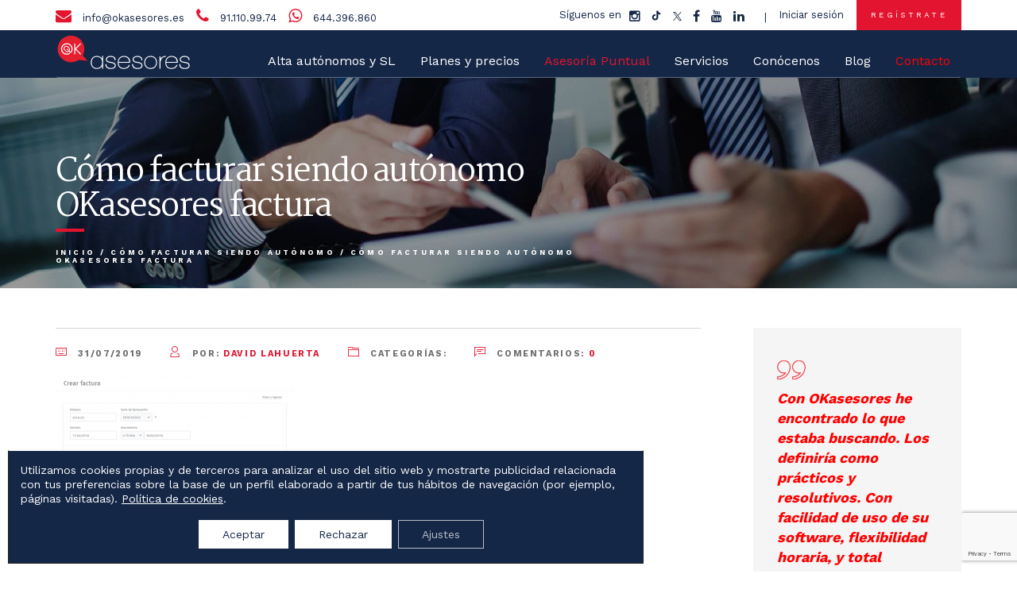

--- FILE ---
content_type: text/html
request_url: https://okasesores.es/como-facturar-siendo-autonomo/como-facturar-siendo-autonomo-okasesores-factura/
body_size: 23180
content:
<!doctype html><html lang="es"><head><link rel="stylesheet" href="https://fonts.googleapis.com/css?family=Martel%3A400%2C600%2C700%7CWork+Sans%3A400%2C600%2C700" /><link rel="stylesheet" href="https://okasesores.es/wp-content/cache/min/1/7a1c74de3523aa0140b31c5e62d66664.css" data-minify="1" /><script src="https://www.google.com/recaptcha/api.js?onload=wppbRecaptchaCallBack&render=explicit" async defer></script><script type="text/javascript" src="https://www.google.com/recaptcha/api.js?render=6Lfn48UpAAAAALfjQ4NftjEpKx7z_uGGuQ8iDI_T&amp;ver=3.0" id="google-recaptcha-js"></script><script src="https://okasesores.es/wp-content/cache/min/1/f3667e63ea386727fc7c3765137a7628.js" data-minify="1"></script> <meta charset="utf-8"><meta http-equiv="x-ua-compatible" content="ie=edge"><meta name="viewport" content="width=device-width, initial-scale=1"><link rel="icon" type="image/png" href="https://okasesores.es/wp-content/uploads/2017/01/favicon.png" /><link rel="apple-touch-icon" sizes="57x57" href="https://okasesores.es/wp-content/uploads/2017/01/favicon.png"><link rel="apple-touch-icon" sizes="114x114" href="https://okasesores.es/wp-content/uploads/2017/01/favicon.png"><link rel="apple-touch-icon" sizes="72x72" href="https://okasesores.es/wp-content/uploads/2017/01/favicon.png"><link rel="apple-touch-icon" sizes="144x144" href="https://okasesores.es/wp-content/uploads/2017/01/favicon.png"><link rel="apple-touch-icon" sizes="60x60" href="https://okasesores.es/wp-content/uploads/2017/01/favicon.png"><link rel="apple-touch-icon" sizes="120x120" href="https://okasesores.es/wp-content/uploads/2017/01/favicon.png"><link rel="apple-touch-icon" sizes="76x76" href="https://okasesores.es/wp-content/uploads/2017/01/favicon.png"><link rel="apple-touch-icon" sizes="152x152" href="https://okasesores.es/wp-content/uploads/2017/01/favicon.png"><meta name='robots' content='max-image-preview:large' /><title>Cómo facturar siendo autónomo OKasesores factura - OkAsesores</title><meta name="robots" content="index, follow" /><meta name="googlebot" content="index, follow, max-snippet:-1, max-image-preview:large, max-video-preview:-1" /><meta name="bingbot" content="index, follow, max-snippet:-1, max-image-preview:large, max-video-preview:-1" /><link rel="canonical" href="https://okasesores.es/wp-content/uploads/2019/07/Cómo-facturar-siendo-autónomo-OKasesores-factura.png" /><meta property="og:locale" content="es_ES" /><meta property="og:type" content="article" /><meta property="og:title" content="Cómo facturar siendo autónomo OKasesores factura - OkAsesores" /><meta property="og:description" content="Cómo facturar siendo autónomo OKasesores factura" /><meta property="og:url" content="https://okasesores.es/wp-content/uploads/2019/07/Cómo-facturar-siendo-autónomo-OKasesores-factura.png" /><meta property="og:site_name" content="OkAsesores" /><meta property="article:publisher" content="https://www.facebook.com/OKasesores-734441963325264/" /><meta property="article:modified_time" content="2019-07-31T16:26:42+00:00" /><meta property="og:image" content="https://okasesores.es/wp-content/uploads/2019/07/Cómo-facturar-siendo-autónomo-OKasesores-factura.png" /><meta property="og:image:width" content="1128" /><meta property="og:image:height" content="549" /><meta property="fb:app_id" content="114283202410254" /><meta name="twitter:card" content="summary" /><meta name="twitter:creator" content="@OKasesores" /><meta name="twitter:site" content="@OKasesores" /> <script type="application/ld+json" class="yoast-schema-graph">{"@context":"https://schema.org","@graph":[{"@type":"WebSite","@id":"https://okasesores.es/#website","url":"https://okasesores.es/","name":"OkAsesores","description":"","potentialAction":[{"@type":"SearchAction","target":"https://okasesores.es/?s={search_term_string}","query-input":"required name=search_term_string"}],"inLanguage":"es"},{"@type":"WebPage","@id":"https://okasesores.es/wp-content/uploads/2019/07/C\u00f3mo-facturar-siendo-aut\u00f3nomo-OKasesores-factura.png#webpage","url":"https://okasesores.es/wp-content/uploads/2019/07/C\u00f3mo-facturar-siendo-aut\u00f3nomo-OKasesores-factura.png","name":"C\u00f3mo facturar siendo aut\u00f3nomo OKasesores factura - OkAsesores","isPartOf":{"@id":"https://okasesores.es/#website"},"datePublished":"2019-07-31T16:26:29+00:00","dateModified":"2019-07-31T16:26:42+00:00","breadcrumb":{"@id":"https://okasesores.es/wp-content/uploads/2019/07/C\u00f3mo-facturar-siendo-aut\u00f3nomo-OKasesores-factura.png#breadcrumb"},"inLanguage":"es","potentialAction":[{"@type":"ReadAction","target":["https://okasesores.es/wp-content/uploads/2019/07/C\u00f3mo-facturar-siendo-aut\u00f3nomo-OKasesores-factura.png"]}]},{"@type":"BreadcrumbList","@id":"https://okasesores.es/wp-content/uploads/2019/07/C\u00f3mo-facturar-siendo-aut\u00f3nomo-OKasesores-factura.png#breadcrumb","itemListElement":[{"@type":"ListItem","position":1,"item":{"@type":"WebPage","@id":"https://okasesores.es/","url":"https://okasesores.es/","name":"Inicio"}},{"@type":"ListItem","position":2,"item":{"@type":"WebPage","@id":"https://okasesores.es/como-facturar-siendo-autonomo/","url":"https://okasesores.es/como-facturar-siendo-autonomo/","name":"C\u00f3mo facturar siendo aut\u00f3nomo"}},{"@type":"ListItem","position":3,"item":{"@type":"WebPage","@id":"https://okasesores.es/wp-content/uploads/2019/07/C\u00f3mo-facturar-siendo-aut\u00f3nomo-OKasesores-factura.png","url":"https://okasesores.es/wp-content/uploads/2019/07/C\u00f3mo-facturar-siendo-aut\u00f3nomo-OKasesores-factura.png","name":"C\u00f3mo facturar siendo aut\u00f3nomo OKasesores factura"}}]}]}</script> <link rel='dns-prefetch' href='//www.google.com' /><link rel='dns-prefetch' href='//fonts.googleapis.com' /><link rel='dns-prefetch' href='//maxcdn.bootstrapcdn.com' /><link rel="alternate" type="application/rss+xml" title="OkAsesores &raquo; Comentario Cómo facturar siendo autónomo OKasesores factura del feed" href="https://okasesores.es/como-facturar-siendo-autonomo/como-facturar-siendo-autonomo-okasesores-factura/feed/" /> <script type="text/javascript">/* <![CDATA[ */ window._wpemojiSettings = {"baseUrl":"https:\/\/s.w.org\/images\/core\/emoji\/15.0.3\/72x72\/","ext":".png","svgUrl":"https:\/\/s.w.org\/images\/core\/emoji\/15.0.3\/svg\/","svgExt":".svg","source":{"concatemoji":"https:\/\/okasesores.es\/wp-includes\/js\/wp-emoji-release.min.js?ver=6.5.7"}};
/*! This file is auto-generated */
!function(i,n){var o,s,e;function c(e){try{var t={supportTests:e,timestamp:(new Date).valueOf()};sessionStorage.setItem(o,JSON.stringify(t))}catch(e){}}function p(e,t,n){e.clearRect(0,0,e.canvas.width,e.canvas.height),e.fillText(t,0,0);var t=new Uint32Array(e.getImageData(0,0,e.canvas.width,e.canvas.height).data),r=(e.clearRect(0,0,e.canvas.width,e.canvas.height),e.fillText(n,0,0),new Uint32Array(e.getImageData(0,0,e.canvas.width,e.canvas.height).data));return t.every(function(e,t){return e===r[t]})}function u(e,t,n){switch(t){case"flag":return n(e,"\ud83c\udff3\ufe0f\u200d\u26a7\ufe0f","\ud83c\udff3\ufe0f\u200b\u26a7\ufe0f")?!1:!n(e,"\ud83c\uddfa\ud83c\uddf3","\ud83c\uddfa\u200b\ud83c\uddf3")&&!n(e,"\ud83c\udff4\udb40\udc67\udb40\udc62\udb40\udc65\udb40\udc6e\udb40\udc67\udb40\udc7f","\ud83c\udff4\u200b\udb40\udc67\u200b\udb40\udc62\u200b\udb40\udc65\u200b\udb40\udc6e\u200b\udb40\udc67\u200b\udb40\udc7f");case"emoji":return!n(e,"\ud83d\udc26\u200d\u2b1b","\ud83d\udc26\u200b\u2b1b")}return!1}function f(e,t,n){var r="undefined"!=typeof WorkerGlobalScope&&self instanceof WorkerGlobalScope?new OffscreenCanvas(300,150):i.createElement("canvas"),a=r.getContext("2d",{willReadFrequently:!0}),o=(a.textBaseline="top",a.font="600 32px Arial",{});return e.forEach(function(e){o[e]=t(a,e,n)}),o}function t(e){var t=i.createElement("script");t.src=e,t.defer=!0,i.head.appendChild(t)}"undefined"!=typeof Promise&&(o="wpEmojiSettingsSupports",s=["flag","emoji"],n.supports={everything:!0,everythingExceptFlag:!0},e=new Promise(function(e){i.addEventListener("DOMContentLoaded",e,{once:!0})}),new Promise(function(t){var n=function(){try{var e=JSON.parse(sessionStorage.getItem(o));if("object"==typeof e&&"number"==typeof e.timestamp&&(new Date).valueOf()<e.timestamp+604800&&"object"==typeof e.supportTests)return e.supportTests}catch(e){}return null}();if(!n){if("undefined"!=typeof Worker&&"undefined"!=typeof OffscreenCanvas&&"undefined"!=typeof URL&&URL.createObjectURL&&"undefined"!=typeof Blob)try{var e="postMessage("+f.toString()+"("+[JSON.stringify(s),u.toString(),p.toString()].join(",")+"));",r=new Blob([e],{type:"text/javascript"}),a=new Worker(URL.createObjectURL(r),{name:"wpTestEmojiSupports"});return void(a.onmessage=function(e){c(n=e.data),a.terminate(),t(n)})}catch(e){}c(n=f(s,u,p))}t(n)}).then(function(e){for(var t in e)n.supports[t]=e[t],n.supports.everything=n.supports.everything&&n.supports[t],"flag"!==t&&(n.supports.everythingExceptFlag=n.supports.everythingExceptFlag&&n.supports[t]);n.supports.everythingExceptFlag=n.supports.everythingExceptFlag&&!n.supports.flag,n.DOMReady=!1,n.readyCallback=function(){n.DOMReady=!0}}).then(function(){return e}).then(function(){var e;n.supports.everything||(n.readyCallback(),(e=n.source||{}).concatemoji?t(e.concatemoji):e.wpemoji&&e.twemoji&&(t(e.twemoji),t(e.wpemoji)))}))}((window,document),window._wpemojiSettings); /* ]]> */</script> <style id='wp-emoji-styles-inline-css' type='text/css'>img.wp-smiley,img.emoji{display:inline!important;border:none!important;box-shadow:none!important;height:1em!important;width:1em!important;margin:0 0.07em!important;vertical-align:-0.1em!important;background:none!important;padding:0!important}</style><style id='classic-theme-styles-inline-css' type='text/css'>.wp-block-button__link{color:#fff;background-color:#32373c;border-radius:9999px;box-shadow:none;text-decoration:none;padding:calc(.667em + 2px) calc(1.333em + 2px);font-size:1.125em}.wp-block-file__button{background:#32373c;color:#fff;text-decoration:none}</style><style id='global-styles-inline-css' type='text/css'>body{--wp--preset--color--black:#000;--wp--preset--color--cyan-bluish-gray:#abb8c3;--wp--preset--color--white:#fff;--wp--preset--color--pale-pink:#f78da7;--wp--preset--color--vivid-red:#cf2e2e;--wp--preset--color--luminous-vivid-orange:#ff6900;--wp--preset--color--luminous-vivid-amber:#fcb900;--wp--preset--color--light-green-cyan:#7bdcb5;--wp--preset--color--vivid-green-cyan:#00d084;--wp--preset--color--pale-cyan-blue:#8ed1fc;--wp--preset--color--vivid-cyan-blue:#0693e3;--wp--preset--color--vivid-purple:#9b51e0;--wp--preset--gradient--vivid-cyan-blue-to-vivid-purple:linear-gradient(135deg,rgba(6,147,227,1) 0%,rgb(155,81,224) 100%);--wp--preset--gradient--light-green-cyan-to-vivid-green-cyan:linear-gradient(135deg,rgb(122,220,180) 0%,rgb(0,208,130) 100%);--wp--preset--gradient--luminous-vivid-amber-to-luminous-vivid-orange:linear-gradient(135deg,rgba(252,185,0,1) 0%,rgba(255,105,0,1) 100%);--wp--preset--gradient--luminous-vivid-orange-to-vivid-red:linear-gradient(135deg,rgba(255,105,0,1) 0%,rgb(207,46,46) 100%);--wp--preset--gradient--very-light-gray-to-cyan-bluish-gray:linear-gradient(135deg,rgb(238,238,238) 0%,rgb(169,184,195) 100%);--wp--preset--gradient--cool-to-warm-spectrum:linear-gradient(135deg,rgb(74,234,220) 0%,rgb(151,120,209) 20%,rgb(207,42,186) 40%,rgb(238,44,130) 60%,rgb(251,105,98) 80%,rgb(254,248,76) 100%);--wp--preset--gradient--blush-light-purple:linear-gradient(135deg,rgb(255,206,236) 0%,rgb(152,150,240) 100%);--wp--preset--gradient--blush-bordeaux:linear-gradient(135deg,rgb(254,205,165) 0%,rgb(254,45,45) 50%,rgb(107,0,62) 100%);--wp--preset--gradient--luminous-dusk:linear-gradient(135deg,rgb(255,203,112) 0%,rgb(199,81,192) 50%,rgb(65,88,208) 100%);--wp--preset--gradient--pale-ocean:linear-gradient(135deg,rgb(255,245,203) 0%,rgb(182,227,212) 50%,rgb(51,167,181) 100%);--wp--preset--gradient--electric-grass:linear-gradient(135deg,rgb(202,248,128) 0%,rgb(113,206,126) 100%);--wp--preset--gradient--midnight:linear-gradient(135deg,rgb(2,3,129) 0%,rgb(40,116,252) 100%);--wp--preset--font-size--small:13px;--wp--preset--font-size--medium:20px;--wp--preset--font-size--large:36px;--wp--preset--font-size--x-large:42px;--wp--preset--spacing--20:.44rem;--wp--preset--spacing--30:.67rem;--wp--preset--spacing--40:1rem;--wp--preset--spacing--50:1.5rem;--wp--preset--spacing--60:2.25rem;--wp--preset--spacing--70:3.38rem;--wp--preset--spacing--80:5.06rem;--wp--preset--shadow--natural:6px 6px 9px rgba(0,0,0,.2);--wp--preset--shadow--deep:12px 12px 50px rgba(0,0,0,.4);--wp--preset--shadow--sharp:6px 6px 0 rgba(0,0,0,.2);--wp--preset--shadow--outlined:6px 6px 0 -3px rgba(255,255,255,1),6px 6px rgba(0,0,0,1);--wp--preset--shadow--crisp:6px 6px 0 rgba(0,0,0,1)}:where(.is-layout-flex){gap:.5em}:where(.is-layout-grid){gap:.5em}body .is-layout-flex{display:flex}body .is-layout-flex{flex-wrap:wrap;align-items:center}body .is-layout-flex>*{margin:0}body .is-layout-grid{display:grid}body .is-layout-grid>*{margin:0}:where(.wp-block-columns.is-layout-flex){gap:2em}:where(.wp-block-columns.is-layout-grid){gap:2em}:where(.wp-block-post-template.is-layout-flex){gap:1.25em}:where(.wp-block-post-template.is-layout-grid){gap:1.25em}.has-black-color{color:var(--wp--preset--color--black)!important}.has-cyan-bluish-gray-color{color:var(--wp--preset--color--cyan-bluish-gray)!important}.has-white-color{color:var(--wp--preset--color--white)!important}.has-pale-pink-color{color:var(--wp--preset--color--pale-pink)!important}.has-vivid-red-color{color:var(--wp--preset--color--vivid-red)!important}.has-luminous-vivid-orange-color{color:var(--wp--preset--color--luminous-vivid-orange)!important}.has-luminous-vivid-amber-color{color:var(--wp--preset--color--luminous-vivid-amber)!important}.has-light-green-cyan-color{color:var(--wp--preset--color--light-green-cyan)!important}.has-vivid-green-cyan-color{color:var(--wp--preset--color--vivid-green-cyan)!important}.has-pale-cyan-blue-color{color:var(--wp--preset--color--pale-cyan-blue)!important}.has-vivid-cyan-blue-color{color:var(--wp--preset--color--vivid-cyan-blue)!important}.has-vivid-purple-color{color:var(--wp--preset--color--vivid-purple)!important}.has-black-background-color{background-color:var(--wp--preset--color--black)!important}.has-cyan-bluish-gray-background-color{background-color:var(--wp--preset--color--cyan-bluish-gray)!important}.has-white-background-color{background-color:var(--wp--preset--color--white)!important}.has-pale-pink-background-color{background-color:var(--wp--preset--color--pale-pink)!important}.has-vivid-red-background-color{background-color:var(--wp--preset--color--vivid-red)!important}.has-luminous-vivid-orange-background-color{background-color:var(--wp--preset--color--luminous-vivid-orange)!important}.has-luminous-vivid-amber-background-color{background-color:var(--wp--preset--color--luminous-vivid-amber)!important}.has-light-green-cyan-background-color{background-color:var(--wp--preset--color--light-green-cyan)!important}.has-vivid-green-cyan-background-color{background-color:var(--wp--preset--color--vivid-green-cyan)!important}.has-pale-cyan-blue-background-color{background-color:var(--wp--preset--color--pale-cyan-blue)!important}.has-vivid-cyan-blue-background-color{background-color:var(--wp--preset--color--vivid-cyan-blue)!important}.has-vivid-purple-background-color{background-color:var(--wp--preset--color--vivid-purple)!important}.has-black-border-color{border-color:var(--wp--preset--color--black)!important}.has-cyan-bluish-gray-border-color{border-color:var(--wp--preset--color--cyan-bluish-gray)!important}.has-white-border-color{border-color:var(--wp--preset--color--white)!important}.has-pale-pink-border-color{border-color:var(--wp--preset--color--pale-pink)!important}.has-vivid-red-border-color{border-color:var(--wp--preset--color--vivid-red)!important}.has-luminous-vivid-orange-border-color{border-color:var(--wp--preset--color--luminous-vivid-orange)!important}.has-luminous-vivid-amber-border-color{border-color:var(--wp--preset--color--luminous-vivid-amber)!important}.has-light-green-cyan-border-color{border-color:var(--wp--preset--color--light-green-cyan)!important}.has-vivid-green-cyan-border-color{border-color:var(--wp--preset--color--vivid-green-cyan)!important}.has-pale-cyan-blue-border-color{border-color:var(--wp--preset--color--pale-cyan-blue)!important}.has-vivid-cyan-blue-border-color{border-color:var(--wp--preset--color--vivid-cyan-blue)!important}.has-vivid-purple-border-color{border-color:var(--wp--preset--color--vivid-purple)!important}.has-vivid-cyan-blue-to-vivid-purple-gradient-background{background:var(--wp--preset--gradient--vivid-cyan-blue-to-vivid-purple)!important}.has-light-green-cyan-to-vivid-green-cyan-gradient-background{background:var(--wp--preset--gradient--light-green-cyan-to-vivid-green-cyan)!important}.has-luminous-vivid-amber-to-luminous-vivid-orange-gradient-background{background:var(--wp--preset--gradient--luminous-vivid-amber-to-luminous-vivid-orange)!important}.has-luminous-vivid-orange-to-vivid-red-gradient-background{background:var(--wp--preset--gradient--luminous-vivid-orange-to-vivid-red)!important}.has-very-light-gray-to-cyan-bluish-gray-gradient-background{background:var(--wp--preset--gradient--very-light-gray-to-cyan-bluish-gray)!important}.has-cool-to-warm-spectrum-gradient-background{background:var(--wp--preset--gradient--cool-to-warm-spectrum)!important}.has-blush-light-purple-gradient-background{background:var(--wp--preset--gradient--blush-light-purple)!important}.has-blush-bordeaux-gradient-background{background:var(--wp--preset--gradient--blush-bordeaux)!important}.has-luminous-dusk-gradient-background{background:var(--wp--preset--gradient--luminous-dusk)!important}.has-pale-ocean-gradient-background{background:var(--wp--preset--gradient--pale-ocean)!important}.has-electric-grass-gradient-background{background:var(--wp--preset--gradient--electric-grass)!important}.has-midnight-gradient-background{background:var(--wp--preset--gradient--midnight)!important}.has-small-font-size{font-size:var(--wp--preset--font-size--small)!important}.has-medium-font-size{font-size:var(--wp--preset--font-size--medium)!important}.has-large-font-size{font-size:var(--wp--preset--font-size--large)!important}.has-x-large-font-size{font-size:var(--wp--preset--font-size--x-large)!important}.wp-block-navigation a:where(:not(.wp-element-button)){color:inherit}:where(.wp-block-post-template.is-layout-flex){gap:1.25em}:where(.wp-block-post-template.is-layout-grid){gap:1.25em}:where(.wp-block-columns.is-layout-flex){gap:2em}:where(.wp-block-columns.is-layout-grid){gap:2em}.wp-block-pullquote{font-size:1.5em;line-height:1.6}</style><style id='wpa-style-inline-css' type='text/css'>:root{--admin-bar-top:7px}</style><link rel='stylesheet' id='google-font-css' href='//maxcdn.bootstrapcdn.com/font-awesome/4.5.0/css/font-awesome.min.css?ver=6.5.7' type='text/css' media='all' /><style id='moove_gdpr_frontend-inline-css' type='text/css'>#moove_gdpr_cookie_modal .moove-gdpr-modal-content .moove-gdpr-tab-main h3.tab-title,#moove_gdpr_cookie_modal .moove-gdpr-modal-content .moove-gdpr-tab-main span.tab-title,#moove_gdpr_cookie_modal .moove-gdpr-modal-content .moove-gdpr-modal-left-content #moove-gdpr-menu li a,#moove_gdpr_cookie_modal .moove-gdpr-modal-content .moove-gdpr-modal-left-content #moove-gdpr-menu li button,#moove_gdpr_cookie_modal .moove-gdpr-modal-content .moove-gdpr-modal-left-content .moove-gdpr-branding-cnt a,#moove_gdpr_cookie_modal .moove-gdpr-modal-content .moove-gdpr-modal-footer-content .moove-gdpr-button-holder a.mgbutton,#moove_gdpr_cookie_modal .moove-gdpr-modal-content .moove-gdpr-modal-footer-content .moove-gdpr-button-holder button.mgbutton,#moove_gdpr_cookie_modal .cookie-switch .cookie-slider:after,#moove_gdpr_cookie_modal .cookie-switch .slider:after,#moove_gdpr_cookie_modal .switch .cookie-slider:after,#moove_gdpr_cookie_modal .switch .slider:after,#moove_gdpr_cookie_info_bar .moove-gdpr-info-bar-container .moove-gdpr-info-bar-content p,#moove_gdpr_cookie_info_bar .moove-gdpr-info-bar-container .moove-gdpr-info-bar-content p a,#moove_gdpr_cookie_info_bar .moove-gdpr-info-bar-container .moove-gdpr-info-bar-content a.mgbutton,#moove_gdpr_cookie_info_bar .moove-gdpr-info-bar-container .moove-gdpr-info-bar-content button.mgbutton,#moove_gdpr_cookie_modal .moove-gdpr-modal-content .moove-gdpr-tab-main .moove-gdpr-tab-main-content h1,#moove_gdpr_cookie_modal .moove-gdpr-modal-content .moove-gdpr-tab-main .moove-gdpr-tab-main-content h2,#moove_gdpr_cookie_modal .moove-gdpr-modal-content .moove-gdpr-tab-main .moove-gdpr-tab-main-content h3,#moove_gdpr_cookie_modal .moove-gdpr-modal-content .moove-gdpr-tab-main .moove-gdpr-tab-main-content h4,#moove_gdpr_cookie_modal .moove-gdpr-modal-content .moove-gdpr-tab-main .moove-gdpr-tab-main-content h5,#moove_gdpr_cookie_modal .moove-gdpr-modal-content .moove-gdpr-tab-main .moove-gdpr-tab-main-content h6,#moove_gdpr_cookie_modal .moove-gdpr-modal-content.moove_gdpr_modal_theme_v2 .moove-gdpr-modal-title .tab-title,#moove_gdpr_cookie_modal .moove-gdpr-modal-content.moove_gdpr_modal_theme_v2 .moove-gdpr-tab-main h3.tab-title,#moove_gdpr_cookie_modal .moove-gdpr-modal-content.moove_gdpr_modal_theme_v2 .moove-gdpr-tab-main span.tab-title,#moove_gdpr_cookie_modal .moove-gdpr-modal-content.moove_gdpr_modal_theme_v2 .moove-gdpr-branding-cnt a{font-weight:inherit}#moove_gdpr_cookie_modal,#moove_gdpr_cookie_info_bar,.gdpr_cookie_settings_shortcode_content{font-family:inherit}#moove_gdpr_save_popup_settings_button{background-color:#373737;color:#fff}#moove_gdpr_save_popup_settings_button:hover{background-color:#000}#moove_gdpr_cookie_info_bar .moove-gdpr-info-bar-container .moove-gdpr-info-bar-content a.mgbutton,#moove_gdpr_cookie_info_bar .moove-gdpr-info-bar-container .moove-gdpr-info-bar-content button.mgbutton{background-color:#152747}#moove_gdpr_cookie_modal .moove-gdpr-modal-content .moove-gdpr-modal-footer-content .moove-gdpr-button-holder a.mgbutton,#moove_gdpr_cookie_modal .moove-gdpr-modal-content .moove-gdpr-modal-footer-content .moove-gdpr-button-holder button.mgbutton,.gdpr_cookie_settings_shortcode_content .gdpr-shr-button.button-green{background-color:#152747;border-color:#152747}#moove_gdpr_cookie_modal .moove-gdpr-modal-content .moove-gdpr-modal-footer-content .moove-gdpr-button-holder a.mgbutton:hover,#moove_gdpr_cookie_modal .moove-gdpr-modal-content .moove-gdpr-modal-footer-content .moove-gdpr-button-holder button.mgbutton:hover,.gdpr_cookie_settings_shortcode_content .gdpr-shr-button.button-green:hover{background-color:#fff;color:#152747}#moove_gdpr_cookie_modal .moove-gdpr-modal-content .moove-gdpr-modal-close i,#moove_gdpr_cookie_modal .moove-gdpr-modal-content .moove-gdpr-modal-close span.gdpr-icon{background-color:#152747;border:1px solid #152747}#moove_gdpr_cookie_info_bar span.change-settings-button.focus-g,#moove_gdpr_cookie_info_bar span.change-settings-button:focus,#moove_gdpr_cookie_info_bar button.change-settings-button.focus-g,#moove_gdpr_cookie_info_bar button.change-settings-button:focus{-webkit-box-shadow:0 0 1px 3px #152747;-moz-box-shadow:0 0 1px 3px #152747;box-shadow:0 0 1px 3px #152747}#moove_gdpr_cookie_modal .moove-gdpr-modal-content .moove-gdpr-modal-close i:hover,#moove_gdpr_cookie_modal .moove-gdpr-modal-content .moove-gdpr-modal-close span.gdpr-icon:hover,#moove_gdpr_cookie_info_bar span[data-href]>u.change-settings-button{color:#152747}#moove_gdpr_cookie_modal .moove-gdpr-modal-content .moove-gdpr-modal-left-content #moove-gdpr-menu li.menu-item-selected a span.gdpr-icon,#moove_gdpr_cookie_modal .moove-gdpr-modal-content .moove-gdpr-modal-left-content #moove-gdpr-menu li.menu-item-selected button span.gdpr-icon{color:inherit}#moove_gdpr_cookie_modal .moove-gdpr-modal-content .moove-gdpr-modal-left-content #moove-gdpr-menu li a span.gdpr-icon,#moove_gdpr_cookie_modal .moove-gdpr-modal-content .moove-gdpr-modal-left-content #moove-gdpr-menu li button span.gdpr-icon{color:inherit}#moove_gdpr_cookie_modal .gdpr-acc-link{line-height:0;font-size:0;color:transparent;position:absolute}#moove_gdpr_cookie_modal .moove-gdpr-modal-content .moove-gdpr-modal-close:hover i,#moove_gdpr_cookie_modal .moove-gdpr-modal-content .moove-gdpr-modal-left-content #moove-gdpr-menu li a,#moove_gdpr_cookie_modal .moove-gdpr-modal-content .moove-gdpr-modal-left-content #moove-gdpr-menu li button,#moove_gdpr_cookie_modal .moove-gdpr-modal-content .moove-gdpr-modal-left-content #moove-gdpr-menu li button i,#moove_gdpr_cookie_modal .moove-gdpr-modal-content .moove-gdpr-modal-left-content #moove-gdpr-menu li a i,#moove_gdpr_cookie_modal .moove-gdpr-modal-content .moove-gdpr-tab-main .moove-gdpr-tab-main-content a:hover,#moove_gdpr_cookie_info_bar.moove-gdpr-dark-scheme .moove-gdpr-info-bar-container .moove-gdpr-info-bar-content a.mgbutton:hover,#moove_gdpr_cookie_info_bar.moove-gdpr-dark-scheme .moove-gdpr-info-bar-container .moove-gdpr-info-bar-content button.mgbutton:hover,#moove_gdpr_cookie_info_bar.moove-gdpr-dark-scheme .moove-gdpr-info-bar-container .moove-gdpr-info-bar-content a:hover,#moove_gdpr_cookie_info_bar.moove-gdpr-dark-scheme .moove-gdpr-info-bar-container .moove-gdpr-info-bar-content button:hover,#moove_gdpr_cookie_info_bar.moove-gdpr-dark-scheme .moove-gdpr-info-bar-container .moove-gdpr-info-bar-content span.change-settings-button:hover,#moove_gdpr_cookie_info_bar.moove-gdpr-dark-scheme .moove-gdpr-info-bar-container .moove-gdpr-info-bar-content button.change-settings-button:hover,#moove_gdpr_cookie_info_bar.moove-gdpr-dark-scheme .moove-gdpr-info-bar-container .moove-gdpr-info-bar-content u.change-settings-button:hover,#moove_gdpr_cookie_info_bar span[data-href]>u.change-settings-button,#moove_gdpr_cookie_info_bar.moove-gdpr-dark-scheme .moove-gdpr-info-bar-container .moove-gdpr-info-bar-content a.mgbutton.focus-g,#moove_gdpr_cookie_info_bar.moove-gdpr-dark-scheme .moove-gdpr-info-bar-container .moove-gdpr-info-bar-content button.mgbutton.focus-g,#moove_gdpr_cookie_info_bar.moove-gdpr-dark-scheme .moove-gdpr-info-bar-container .moove-gdpr-info-bar-content a.focus-g,#moove_gdpr_cookie_info_bar.moove-gdpr-dark-scheme .moove-gdpr-info-bar-container .moove-gdpr-info-bar-content button.focus-g,#moove_gdpr_cookie_info_bar.moove-gdpr-dark-scheme .moove-gdpr-info-bar-container .moove-gdpr-info-bar-content a.mgbutton:focus,#moove_gdpr_cookie_info_bar.moove-gdpr-dark-scheme .moove-gdpr-info-bar-container .moove-gdpr-info-bar-content button.mgbutton:focus,#moove_gdpr_cookie_info_bar.moove-gdpr-dark-scheme .moove-gdpr-info-bar-container .moove-gdpr-info-bar-content a:focus,#moove_gdpr_cookie_info_bar.moove-gdpr-dark-scheme .moove-gdpr-info-bar-container .moove-gdpr-info-bar-content button:focus,#moove_gdpr_cookie_info_bar.moove-gdpr-dark-scheme .moove-gdpr-info-bar-container .moove-gdpr-info-bar-content span.change-settings-button.focus-g,span.change-settings-button:focus,button.change-settings-button.focus-g,button.change-settings-button:focus,#moove_gdpr_cookie_info_bar.moove-gdpr-dark-scheme .moove-gdpr-info-bar-container .moove-gdpr-info-bar-content u.change-settings-button.focus-g,#moove_gdpr_cookie_info_bar.moove-gdpr-dark-scheme .moove-gdpr-info-bar-container .moove-gdpr-info-bar-content u.change-settings-button:focus{color:#152747}#moove_gdpr_cookie_modal.gdpr_lightbox-hide{display:none}#moove_gdpr_cookie_info_bar .moove-gdpr-info-bar-container .moove-gdpr-info-bar-content a.mgbutton,#moove_gdpr_cookie_info_bar .moove-gdpr-info-bar-container .moove-gdpr-info-bar-content button.mgbutton,#moove_gdpr_cookie_modal .moove-gdpr-modal-content .moove-gdpr-modal-footer-content .moove-gdpr-button-holder a.mgbutton,#moove_gdpr_cookie_modal .moove-gdpr-modal-content .moove-gdpr-modal-footer-content .moove-gdpr-button-holder button.mgbutton,.gdpr-shr-button,#moove_gdpr_cookie_info_bar .moove-gdpr-infobar-close-btn{border-radius:0}</style><style id='rocket-lazyload-inline-css' type='text/css'>.rll-youtube-player{position:relative;padding-bottom:56.23%;height:0;overflow:hidden;max-width:100%;background:#000;margin:5px}.rll-youtube-player iframe{position:absolute;top:0;left:0;width:100%;height:100%;z-index:100;background:0 0}.rll-youtube-player img{bottom:0;display:block;left:0;margin:auto;max-width:100%;width:100%;position:absolute;right:0;top:0;border:none;height:auto;cursor:pointer;-webkit-transition:.4s all;-moz-transition:.4s all;transition:.4s all}.rll-youtube-player img:hover{-webkit-filter:brightness(75%)}.rll-youtube-player .play{height:72px;width:72px;left:50%;top:50%;margin-left:-36px;margin-top:-36px;position:absolute;background:url(https://okasesores.es/wp-content/plugins/wp-rocket/inc/front/img/play.png) no-repeat;cursor:pointer}</style> <script>if (document.location.protocol != "https:") {document.location = document.URL.replace(/^http:/i, "https:");}</script> <script type="text/javascript" id="wppb-sc-script-js-extra">/* <![CDATA[ */ var wppb_sc_data = {"ajaxUrl":"https:\/\/okasesores.es\/wp-admin\/admin-ajax.php","edit_profile_success_unlink":"You have successfully unlinked %% from your account."}; /* ]]> */</script> <script type="text/javascript" id="wppb-sc-facebook-script-js-extra">/* <![CDATA[ */ var wppb_sc_facebook_data = {"ajaxUrl":"https:\/\/okasesores.es\/wp-admin\/admin-ajax.php","account_exists_text":"Ya existe una cuenta con esta direcci\u00f3n de correo. <br> \u00bfDeseas usarla?","password_text":"Introduzce la contrase\u00f1a de la cuenta de tu sitio web","new_email_text":"Por favor introduce una nueva direcci\u00f3n de correo","edit_profile_success_linked":"You have successfully linked your account to %%.","error_message":"Algo ha ido mal. \u00a1Por favor int\u00e9ntalo de nuevo m\u00e1s tarde!","email_confirmation_on":"Antes de poder acceder a tu cuenta, debes confirmar tu direcci\u00f3n de correo electr\u00f3nico. Comprueba tu bandeja de entrada y haz clic en el enlace de activaci\u00f3n.","email_confirmation_error":"<strong>ERROR<\/strong>: debes confirmar tu direcci\u00f3n de correo electr\u00f3nico antes de iniciar sesi\u00f3n.","admin_approval_on":"Antes de poder acceder a tu cuenta, un administrador tiene que aprobarla. Se te notificar\u00e1 por correo electr\u00f3nico.","admin_approval_error":"<strong>ERROR<\/strong>: un administrador debe confirmar tu cuenta para poder iniciar sesi\u00f3n.","redirect_message":"You will be redirected in 5 seconds. If not, click %%.","here_string":"here","appId":"114283202410254","enter_facebook_email_text":"Por favor introduce tu direcci\u00f3n de correo de Facebook","facebook_invalid_email_text":"\u00a1Por favor introduce tu direcci\u00f3n de correo de Facebook!"}; /* ]]> */</script> <script type="text/javascript" id="wppb-sc-google-script-js-extra">/* <![CDATA[ */ var wppb_sc_google_data = {"ajaxUrl":"https:\/\/okasesores.es\/wp-admin\/admin-ajax.php","account_exists_text":"Ya existe una cuenta con esta direcci\u00f3n de correo. <br> \u00bfDeseas usarla?","password_text":"Introduzce la contrase\u00f1a de la cuenta de tu sitio web","new_email_text":"Por favor introduce una nueva direcci\u00f3n de correo","edit_profile_success_linked":"You have successfully linked your account to %%.","error_message":"Algo ha ido mal. \u00a1Por favor int\u00e9ntalo de nuevo m\u00e1s tarde!","email_confirmation_on":"Antes de poder acceder a tu cuenta, debes confirmar tu direcci\u00f3n de correo electr\u00f3nico. Comprueba tu bandeja de entrada y haz clic en el enlace de activaci\u00f3n.","email_confirmation_error":"<strong>ERROR<\/strong>: debes confirmar tu direcci\u00f3n de correo electr\u00f3nico antes de iniciar sesi\u00f3n.","admin_approval_on":"Antes de poder acceder a tu cuenta, un administrador tiene que aprobarla. Se te notificar\u00e1 por correo electr\u00f3nico.","admin_approval_error":"<strong>ERROR<\/strong>: un administrador debe confirmar tu cuenta para poder iniciar sesi\u00f3n.","redirect_message":"You will be redirected in 5 seconds. If not, click %%.","here_string":"here","client_id":"681561382418-rh7ge4echlie4rbdaf6sn8960gk59qrc.apps.googleusercontent.com"}; /* ]]> */</script> <link rel="https://api.w.org/" href="https://okasesores.es/wp-json/" /><link rel="alternate" type="application/json" href="https://okasesores.es/wp-json/wp/v2/media/2078" /><link rel="EditURI" type="application/rsd+xml" title="RSD" href="https://okasesores.es/xmlrpc.php?rsd" /><meta name="generator" content="WordPress 6.5.7" /><link rel='shortlink' href='https://okasesores.es/?p=2078' /><link rel="alternate" type="application/json+oembed" href="https://okasesores.es/wp-json/oembed/1.0/embed?url=https%3A%2F%2Fokasesores.es%2Fcomo-facturar-siendo-autonomo%2Fcomo-facturar-siendo-autonomo-okasesores-factura%2F" /><link rel="alternate" type="text/xml+oembed" href="https://okasesores.es/wp-json/oembed/1.0/embed?url=https%3A%2F%2Fokasesores.es%2Fcomo-facturar-siendo-autonomo%2Fcomo-facturar-siendo-autonomo-okasesores-factura%2F&#038;format=xml" /><style type="text/css" media="screen">.fullstripe-form-title{font-size:120%;color:#363636;font-weight:700}.fullstripe-form-label{font-weight:700}.wpfs-form-actions{display:block;margin-top:0px!important;position:absolute;z-index:99}</style><style type="text/css" id="wp-custom-css">h3.underline-primary.micolor{color:#20304f!important;font-size:25px;line-height:1.42857143;color:#333;background-color:#fff}h2.subtitleseo{padding-top:21px;padding-bottom:17px;color:#20304f!important;font-size:27px;font-weight:800}h2.subtitleseo:after{111111 background-color:#e3142f;content:'';background-color:#e3142f;width:67px;height:1px;display:block;position:absolute;margin-top:15px}p.nuevotexto{padding-top:21px;padding-bottom:17px;font:18px Work Sans;line-height:30px;color:#6e6e6e;text-align:justify}h1.underline-primary.micolor{color:#20304f!important;font-size:30px;line-height:1.42857143;color:#333;background-color:#fff}.download h3.seo{font-weight:700;font-size:32px!important;letter-spacing:-1.56px;font-variant:normal;padding-bottom:24px}body h3.seo{color:#fff;font:36px Martel;letter-spacing:72px}img.flota{float:left}.page-title h2{line-height:1.1!important}main h1{font:28px Martel;line-height:32px;color:#23272b;letter-spacing:0;font-weight:700}.full-size img{height:185px!important;width:227px}.h2style{color:inherit;font-size:30px!important;line-height:1.2}.h1style{border-color:#d5d5d5;color:#23272b;font-size:36px!important;font-weight:700;margin:0}.m-top-15{display:table}.dropdown-menu{background:#152747!important}.enlace-interno-iconos{color:RED;font-weight:600}@media(max-width:768px){.dropdown-menu .dropdown-menu{display:none!important}.dropdown-menu .dropdown-menu.show-secondary{display:block!important}}.textoseo div.bloquesSeoHome{margin:20px;display:flex;justify-content:center;align-items:center;position:relative;gap:30px}.textoseo div.bloquesSeoHome>div{width:39%;background-color:#E3142F;box-shadow:0 1px 7px black;display:block;position:relative;color:white}.textoseo div.bloquesSeoHome>div>h3{margin-bottom:10px;font-size:20px;padding:15px}.textoseo div.bloquesSeoHome>div>p{margin-top:0;padding:15px;letter-spacing:0;font-size:16px;margin-bottom:0;padding-top:0}@media (max-width:767px){.textoseo div.bloquesSeoHome{flex-wrap:wrap}.textoseo div.bloquesSeoHome>div{width:60%}}</style> <script async src="https://www.googletagmanager.com/gtag/js?id=G-YW0YK2YVV6"></script> <script>window.dataLayer = window.dataLayer || [];
	  function gtag(){dataLayer.push(arguments);}
	  gtag('js', new Date());

	  gtag('config', 'G-YW0YK2YVV6');</script>  <script type="text/javascript">(function(m,e,t,r,i,k,a){m[i]=m[i]||function(){(m[i].a=m[i].a||[]).push(arguments)};
	        m[i].l=1*new Date();k=e.createElement(t),a=e.getElementsByTagName(t)[0],k.async=1,k.src=r,a.parentNode.insertBefore(k,a)})
	    (window, document, "script", "https://mc.yandex.ru/metrika/tag.js", "ym");

	    ym(45898407, "init", {
	        id:45898407,
	        clickmap:true,
	        trackLinks:true,
	        accurateTrackBounce:true,
	        webvisor:true,
		        });</script> <noscript><div><img src="https://mc.yandex.ru/watch/45898407" style="position:absolute;left:-9999px" alt="" /></div></noscript>  <script>(function(w,d,s,l,i){w[l]=w[l]||[];w[l].push({'gtm.start':
new Date().getTime(),event:'gtm.js'});var f=d.getElementsByTagName(s)[0],
j=d.createElement(s),dl=l!='dataLayer'?'&l='+l:'';j.async=true;j.src=
'https://www.googletagmanager.com/gtm.js?id='+i+dl;f.parentNode.insertBefore(j,f);
})(window,document,'script','dataLayer','GTM-WM5KBDB4');</script> </head><body data-rsssl=1 class="attachment attachment-template-default single single-attachment postid-2078 attachmentid-2078 attachment-png como-facturar-siendo-autonomo-okasesores-factura sidebar-primary"> <!--[if IE]><div class="alert alert-warning"> You are using an <strong>outdated</strong> browser. Please <a href="http://browsehappy.com/">upgrade your browser</a> to improve your experience.</div> <![endif]--><div class="page-wrapper page-wrapper-post"><header class='bg_white'><div class="pre-header"><div class="container"><ul class="white contact-block pull-left"><li class="time"><i class="fa fa-envelope primary-color" aria-hidden="true"></i> <a rel="nofollow" href="/cdn-cgi/l/email-protection#bad3d4dcd5fad5d1dbc9dfc9d5c8dfc994dfc9"><span class="__cf_email__" data-cfemail="375e59515877585c5644524458455244195244">[email&#160;protected]</span></a></li><li class="phone"><i class="fa fa-phone primary-color" aria-hidden="true"></i> <a rel="nofollow" href="tel:91.110.99.74">91.110.99.74</a></li><li class="phone"><i class="fa fa-whatsapp primary-color" aria-hidden="true"></i> <a rel="nofollow" href="tel:644.396.860">644.396.860</a></li></ul><ul class="white contact-block login-block pull-right"><li class="phone first siguenos"> <span>Síguenos en</span></li><li class="phone"> <a rel="nofollow" href="https://www.instagram.com/okasesores.es" target="_blank" class="instagram" title="instagram"><i class="fa fa-instagram redes"></i></a> <a rel="nofollow" href="https://www.tiktok.com/@okasesores/" target="_blank" class="tiktok" title="tiktok"><i class="fa fa-tiktok redes"></i></a> <a rel="nofollow" href="https://twitter.com/OKasesores" target="_blank" class="twitter" title="twitter"><i class="fa fa-twitter redes"></i></a> <a rel="nofollow" href="https://www.facebook.com/OKasesores.es" target="_blank" class="facebook" title="facebook"><i class="fa fa-facebook redes"></i></a> <a rel="nofollow"  href="https://www.youtube.com/okasesores" target="_blank" class="youtube" title="youtube"><i class="fa fa-youtube redes"></i></a> <a rel="nofollow" href="https://www.linkedin.com/company/okasesores" target="_blank" class="linkedin" title="linkedin"><i class="fa fa-linkedin redes"></i></a></li><li><a rel="nofollow" class="modal-trigger" data-toggle="modal" data-target="#login" title="login">Iniciar sesión</a></li><li class="register"><a class="modal-trigger button btn-primary caps_normal btn_small" data-toggle="modal" data-target="#sign-up">Regístrate</a></li></ul></div></div><div class="bg-azul"><div class="container"><div class="navbar border-bottom" role="navigation"><div class="container"><div class="navbar-header"> <button type="button" class="navbar-toggle secondary-color-dark" data-toggle="collapse" data-target=".navbar-collapse"> <span class="sr-only">Menú</span> <span class="icon-bar"></span> <span class="icon-bar"></span> <span class="icon-bar"></span> </button> <a class="navbar-brand" href="https://okasesores.es"> <img src="https://okasesores.es/wp-content/uploads/2016/11/logo_okasesores_home-2.svg" alt="OkAsesores"> </a></div><div class="collapse navbar-collapse pull-right"><ul id="menu-menu-principal" class="nav big-padding navbar-nav white"><li id="menu-item-52" class="menu-item menu-item-type-post_type menu-item-object-page menu-item-52"><a title="Alta autónomos y SL" href="https://okasesores.es/alta-autonomos-punto-atencion-emprendedor-pae-asesoramiento/">Alta autónomos y SL</a></li><li id="menu-item-99" class="menu-item menu-item-type-custom menu-item-object-custom menu-item-has-children menu-item-99 dropdown"><a title="Planes y precios" href="#" class="dropdown-toggle" aria-haspopup="true">Planes y precios <span class="caret"></span></a><ul role="menu" class=" dropdown-menu"><li id="menu-item-51" class="menu-item menu-item-type-post_type menu-item-object-page menu-item-51"><a title="Online" href="https://okasesores.es/planes-precios-online-tarifas-asesoria-web-autonomos-sociedades/">Online</a></li><li id="menu-item-100" class="menu-item menu-item-type-post_type menu-item-object-page menu-item-100"><a title="Presencial y a Medida" href="https://okasesores.es/planes-precios-presencial-tarifas-gestoria-autonomos-sociedades/">Presencial y a Medida</a></li></ul></li><li id="menu-item-696" class="menu-item menu-item-type-post_type menu-item-object-page menu-item-696"><a title="Asesoría Puntual" href="https://okasesores.es/programa-facturacion-gestion-empresarial-solicitar-demo/">Asesoría Puntual</a></li><li id="menu-item-118" class="menu-item menu-item-type-post_type menu-item-object-page menu-item-has-children menu-item-118 dropdown"><a title="Servicios" href="https://okasesores.es/servicios-asesores-gestores-gestion-contable-madrid/" class="dropdown-toggle" aria-haspopup="true">Servicios <span class="caret"></span></a><ul role="menu" class=" dropdown-menu"><li id="menu-item-4079" class="menu-item menu-item-type-post_type menu-item-object-page menu-item-has-children menu-item-4079 dropdown"><a title="Autónomos" href="https://okasesores.es/gestoria-asesoria-autonomos/">Autónomos</a><ul role="menu" class=" dropdown-menu"><li id="menu-item-4075" class="menu-item menu-item-type-post_type menu-item-object-page menu-item-4075"><a title="Fiscal" href="https://okasesores.es/gestoria-asesoria-fiscal-autonomos/">Fiscal</a></li><li id="menu-item-4076" class="menu-item menu-item-type-post_type menu-item-object-page menu-item-4076"><a title="Laboral" href="https://okasesores.es/gestoria-asesoria-laboral-autonomos/">Laboral</a></li><li id="menu-item-4077" class="menu-item menu-item-type-post_type menu-item-object-page menu-item-4077"><a title="Jurídico" href="https://okasesores.es/gestoria-asesoria-juridica-autonomos/">Jurídico</a></li></ul></li><li id="menu-item-4078" class="menu-item menu-item-type-post_type menu-item-object-page menu-item-has-children menu-item-4078 dropdown"><a title="Empresas y PYMES" href="https://okasesores.es/gestoria-asesoria-pymes-empresas/">Empresas y PYMES</a><ul role="menu" class=" dropdown-menu"><li id="menu-item-120" class="menu-item menu-item-type-post_type menu-item-object-page menu-item-120"><a title="Fiscal" href="https://okasesores.es/servicios-asesores-gestores-gestion-contable-madrid/gestorias-asesorias-fiscales-online-autonomos-pymes/">Fiscal</a></li><li id="menu-item-119" class="menu-item menu-item-type-post_type menu-item-object-page menu-item-119"><a title="Laboral" href="https://okasesores.es/servicios-asesores-gestores-gestion-contable-madrid/gestorias-asesorias-laborales-online-autonomos-pymes/">Laboral</a></li><li id="menu-item-139" class="menu-item menu-item-type-post_type menu-item-object-page menu-item-139"><a title="Jurídico" href="https://okasesores.es/servicios-asesores-gestores-gestion-contable-madrid/gestorias-asesorias-juridicas-online-autonomos-pymes/">Jurídico</a></li><li id="menu-item-1496" class="menu-item menu-item-type-post_type menu-item-object-page menu-item-1496"><a title="RGPD LOPD Protección Datos" href="https://okasesores.es/servicios-asesores-gestores-gestion-contable-madrid/reglamento-general-proteccion-datos-rgpd-lssice-tu-web-al-dia/">RGPD LOPD Protección Datos</a></li><li id="menu-item-1713" class="menu-item menu-item-type-post_type menu-item-object-page menu-item-1713"><a title="Registro Nombre Comercial" href="https://okasesores.es/servicios-asesores-gestores-gestion-contable-madrid/registro-de-marcas-online-y-nombre-comercial-online/">Registro Nombre Comercial</a></li><li id="menu-item-2598" class="menu-item menu-item-type-post_type menu-item-object-page menu-item-2598"><a title="Licencias de Actividad" href="https://okasesores.es/licencia-de-actividad/">Licencias de Actividad</a></li></ul></li><li id="menu-item-138" class="menu-item menu-item-type-post_type menu-item-object-page menu-item-138"><a title="&lt;span style=&quot;color: #ff0000;&quot;&gt; &lt;strong&gt;IRPF Renta&lt;/strong&gt;&lt;/span&gt;" href="https://okasesores.es/servicios-asesores-gestores-gestion-contable-madrid/gestoria-asesoria-irpf-anual-declaracion-de-la-renta/"><span style="color: #ff0000;"> <strong>IRPF Renta</strong></span></a></li><li id="menu-item-1272" class="menu-item menu-item-type-post_type menu-item-object-page menu-item-1272"><a title="Administración de Fincas" href="https://okasesores.es/servicios-asesores-gestores-gestion-contable-madrid/administracion-de-fincas-online-software-programa-administrador/">Administración de Fincas</a></li><li id="menu-item-1579" class="menu-item menu-item-type-post_type menu-item-object-page menu-item-1579"><a title="Herencias y Testamentos" href="https://okasesores.es/servicios-asesores-gestores-gestion-contable-madrid/tramites-herencias-sin-testamento-testamento-getafe/">Herencias y Testamentos</a></li><li id="menu-item-1475" class="menu-item menu-item-type-post_type menu-item-object-page menu-item-1475"><a title="Transferencia de vehículos" href="https://okasesores.es/servicios-asesores-gestores-gestion-contable-madrid/transferencia-de-vehiculos-en-getafe-al-instante/">Transferencia de vehículos</a></li><li id="menu-item-2944" class="menu-item menu-item-type-post_type menu-item-object-page menu-item-2944"><a title="&lt;span style=&quot;color: #ff0000;&quot;&gt; &lt;strong&gt;Emisor Certificado Digital&lt;/strong&gt;&lt;/span&gt;" href="https://okasesores.es/emisor-certificado-digital-autorizado-okasesores/"><span style="color: #ff0000;"> <strong>Emisor Certificado Digital</strong></span></a></li></ul></li><li id="menu-item-94" class="menu-item menu-item-type-custom menu-item-object-custom menu-item-has-children menu-item-94 dropdown"><a title="Conócenos" href="#" class="dropdown-toggle" aria-haspopup="true">Conócenos <span class="caret"></span></a><ul role="menu" class=" dropdown-menu"><li id="menu-item-184" class="menu-item menu-item-type-post_type menu-item-object-page menu-item-184"><a title="&lt;span style=&quot;color: #ff0000;&quot;&gt; &lt;strong&gt;Equipo&lt;/strong&gt;&lt;/span&gt;" rel="nofollow" href="https://okasesores.es/equipo/"><span style="color: #ff0000;"> <strong>Equipo</strong></span></a></li><li id="menu-item-185" class="menu-item menu-item-type-post_type menu-item-object-page menu-item-185"><a title="Cómo trabajamos" href="https://okasesores.es/software-facturacion-gestion-empresarial-contable-autonomos/">Cómo trabajamos</a></li><li id="menu-item-273" class="menu-item menu-item-type-post_type menu-item-object-page menu-item-273"><a title="Nuestros 10 mandamientos" rel="nofollow" href="https://okasesores.es/nuestros-10-mandamientos/">Nuestros 10 mandamientos</a></li><li id="menu-item-95" class="menu-item menu-item-type-post_type menu-item-object-page menu-item-95"><a title="Preguntas frecuentes" href="https://okasesores.es/preguntas-frecuentes/">Preguntas frecuentes</a></li><li id="menu-item-156" class="menu-item menu-item-type-post_type menu-item-object-page menu-item-156"><a title="Tutoriales" href="https://okasesores.es/videotutoriales-contabilidad-factura-electronica-videos/">Tutoriales</a></li><li id="menu-item-2324" class="menu-item menu-item-type-post_type menu-item-object-page menu-item-2324"><a title="&lt;span style=&quot;color: #ff0000;&quot;&gt; &lt;strong&gt;¿Qué opinan los clientes?&lt;/strong&gt;&lt;/span&gt;" href="https://okasesores.es/que-opinan-nuestros-clientes/"><span style="color: #ff0000;"> <strong>¿Qué opinan los clientes?</strong></span></a></li></ul></li><li id="menu-item-155" class="menu-item menu-item-type-post_type menu-item-object-page menu-item-155"><a title="Blog" href="https://okasesores.es/noticias/">Blog</a></li><li id="menu-item-13" class="menu-item menu-item-type-post_type menu-item-object-page menu-item-13"><a title="&lt;span style=&quot;color: #ff0000;&quot;&gt; Contacto&lt;/span&gt;" rel="nofollow" href="https://okasesores.es/contacto/"><span style="color: #ff0000;"> Contacto</span></a></li></ul></div></div></div></div></div></header><section class="page-title " style="background-image: url(https://okasesores.es/wp-content/uploads/2016/11/cabecera_ok_aesores.jpg);"><div class="container"><div class="row"><div class="col-md-8"><h1 class="underline_bold">Cómo facturar siendo autónomo OKasesores factura</h1><div class="breadcrumbs caps_small"> <span><span><a href="https://okasesores.es/">Inicio</a> / <span><a href="https://okasesores.es/como-facturar-siendo-autonomo/">Cómo facturar siendo autónomo</a> / <span class="breadcrumb_last" aria-current="page">Cómo facturar siendo autónomo OKasesores factura</span></span></span></span></div></div></div></div></section><div class="content"><div class="container"><div class="row"><main class="main col-md-9"><article id="main" class="post-2078 attachment type-attachment status-inherit hentry"><div class="post-meta"> <a class="date caps_normal"> <i class="primary-color perch-Keyboard"></i> 31/07/2019 </a> <a href="https://okasesores.es/author/david-plandenegociogmail-com/" class="by caps_normal"> <i class="primary-color perch-User"></i> por: <span class="primary-color">David Lahuerta</span> </a> <span class="posted-in caps_normal"> <i class="primary-color perch-Folder"></i> categorías: <span class="primary-color"></span> </span> <a href="https://okasesores.es/como-facturar-siendo-autonomo/como-facturar-siendo-autonomo-okasesores-factura/#comments" class="comments caps_normal"> <i class="primary-color perch-Message"></i> comentarios: <span class="primary-color">0 </span> </a></div><div class="post-text"><p class="attachment"><a href='https://okasesores.es/wp-content/uploads/2019/07/Cómo-facturar-siendo-autónomo-OKasesores-factura.png'><img decoding="async" width="300" height="146" src="[data-uri]" data-lazy-src="https://okasesores.es/wp-content/uploads/2019/07/Cómo-facturar-siendo-autónomo-OKasesores-factura-300x146.png" class="attachment-medium size-medium" alt="Cómo facturar siendo autónomo OKasesores factura" data-lazy-srcset="https://okasesores.es/wp-content/uploads/2019/07/Cómo-facturar-siendo-autónomo-OKasesores-factura-300x146.png 300w, https://okasesores.es/wp-content/uploads/2019/07/Cómo-facturar-siendo-autónomo-OKasesores-factura-768x374.png 768w, https://okasesores.es/wp-content/uploads/2019/07/Cómo-facturar-siendo-autónomo-OKasesores-factura-1024x498.png 1024w, https://okasesores.es/wp-content/uploads/2019/07/Cómo-facturar-siendo-autónomo-OKasesores-factura.png 1128w" sizes="(max-width: 300px) 100vw, 300px" /><noscript><img decoding="async" width="300" height="146" src="https://okasesores.es/wp-content/uploads/2019/07/Cómo-facturar-siendo-autónomo-OKasesores-factura-300x146.png" class="attachment-medium size-medium" alt="Cómo facturar siendo autónomo OKasesores factura" srcset="https://okasesores.es/wp-content/uploads/2019/07/Cómo-facturar-siendo-autónomo-OKasesores-factura-300x146.png 300w, https://okasesores.es/wp-content/uploads/2019/07/Cómo-facturar-siendo-autónomo-OKasesores-factura-768x374.png 768w, https://okasesores.es/wp-content/uploads/2019/07/Cómo-facturar-siendo-autónomo-OKasesores-factura-1024x498.png 1024w, https://okasesores.es/wp-content/uploads/2019/07/Cómo-facturar-siendo-autónomo-OKasesores-factura.png 1128w" sizes="(max-width: 300px) 100vw, 300px" /></noscript></a></p><p>Cómo facturar siendo autónomo OKasesores factura</p></div><div class="share"><ul class="list-inline pull-right addthis_toolbox addthis_default_style addthis_16x16_style"><li class="text">comparte este artículos:</li><li><a href="#" class="facebook addthis_button_facebook"><i class="fa fa-facebook"></i></a></li><li><a href="#" class="twitter addthis_button_twitter"><i class="fa fa-twitter"></i></a></li><li><a href="#" class="linkedin addthis_button_linkedin"><i class="fa fa-linkedin"></i></a></li><li><a href="#" class="whatsapp addthis_button_whatsapp"><i class="fa fa-whatsapp"></i></a></li><li><a href="#" class="plus addthis_button_compact"><i class="fa fa-plus"></i></a></li></ul><div></div></div><div class="pagination-list"><div class="pagination"><p></p><div class="h20"></div></div></div><div class="h60"></div><div class="about_author clearfix"><div class="avatar"> <img src="https://okasesores.es/wp-content/authors/david-plandenegociogmail-com-13.jpg" alt="David Lahuerta"></div><div class="content"><p class="caps_small">Sobre el autor</p><h4 class="small-h4 pb30">David Lahuerta</h4><p class="caps_normal pull-left">Asesor de Autónomos y Empresas</p><div class="social"> <a rel="nofollow" href="https://www.instagram.com/okasesores.es" target="_blank" class="instagram"><i class="fa fa-instagram"></i></a> <a target="_blank" href="https://www.tiktok.com/@okasesores/"><i class="fa fa-tiktok" aria-hidden="true"></i></a> <a target="_blank" href="https://twitter.com/OKasesores"><i class="fa fa-twitter" aria-hidden="true"></i></a> <a target="_blank" href=https://www.facebook.com/OKasesores.es><i class="fa fa-facebook" aria-hidden="true"></i></a> <a rel="nofollow"  href="https://www.youtube.com/okasesores" target="_blank" class="youtube"><i class="fa fa-youtube"></i></a> <a rel="nofollow" href="https://www.linkedin.com/company/okasesores" target="_blank" class="linkedin"><i class="fa fa-linkedin"></i></a> <a href="/cdn-cgi/l/email-protection#e88c899e818ca88783899b8d9b879a8d9bc68d9b"><i class="fa fa-envelope" aria-hidden="true"></i></a></div><p class="normal"></p></div></div><section id="comments" class="comments comments-and-replay"><div class="leave-a-reply"><div id="respond" class="comment-respond"><h3 id="reply-title" class="comment-reply-title">Deja una respuesta <small><a rel="nofollow" id="cancel-comment-reply-link" href="/como-facturar-siendo-autonomo/como-facturar-siendo-autonomo-okasesores-factura/#respond" style="display:none;">Cancelar la respuesta</a></small></h3><form action="https://okasesores.es/wp-comments-post.php" method="post" id="commentform" class="comment-form" novalidate><p class="comment-notes"><span id="email-notes">Tu dirección de correo electrónico no será publicada.</span> <span class="required-field-message">Los campos obligatorios están marcados con <span class="required">*</span></span></p><p class="comment-form-comment"><label for="comment">Comentario <span class="required">*</span></label><textarea autocomplete="new-password"  id="b6dba68a1f"  name="b6dba68a1f"   cols="45" rows="8" maxlength="65525" required></textarea><textarea id="comment" aria-label="hp-comment" aria-hidden="true" name="comment" autocomplete="new-password" style="padding:0 !important;clip:rect(1px, 1px, 1px, 1px) !important;position:absolute !important;white-space:nowrap !important;height:1px !important;width:1px !important;overflow:hidden !important;" tabindex="-1"></textarea><script data-cfasync="false" src="/cdn-cgi/scripts/5c5dd728/cloudflare-static/email-decode.min.js"></script><script data-noptimize>document.getElementById("comment").setAttribute( "id", "ad19bda438d6bceb5fe726f97b2b8fe5" );document.getElementById("b6dba68a1f").setAttribute( "id", "comment" );</script></p><p class="comment-form-author"><label for="author">Nombre <span class="required">*</span></label> <input id="author" name="author" type="text" value="" size="30" maxlength="245" autocomplete="name" required /></p><p class="comment-form-email"><label for="email">Correo electrónico <span class="required">*</span></label> <input id="email" name="email" type="email" value="" size="30" maxlength="100" aria-describedby="email-notes" autocomplete="email" required /></p><p class="comment-form-url"><label for="url">Web</label> <input id="url" name="url" type="url" value="" size="30" maxlength="200" autocomplete="url" /></p><p class="comment-form-cookies-consent"><input id="wp-comment-cookies-consent" name="wp-comment-cookies-consent" type="checkbox" value="yes" /> <label for="wp-comment-cookies-consent">Guarda mi nombre, correo electrónico y web en este navegador para la próxima vez que comente.</label></p><style type="text/css">#gdpr-comments-compliance>div{margin:1rem 0}#gdpr-comments-checkbox-wrap{display:flex;align-items:baseline}#gdpr-comments-checkbox + label{display:inline;margin:0}#gdpr-comments-compliance-text{font-size:.8em}</style> <script type="text/javascript">jQuery(document).ready(function( $ ) {

            var submitCommentButton = $('#commentform input#submit');
            var commentCheckbox = $('#gdpr-comments-checkbox');

            // Disable button by default
            submitCommentButton.prop( "disabled", true );

            // Handle checkbox actions
            commentCheckbox.change(function(){

                if ( this.checked ) {
                    submitCommentButton.prop( "disabled", false );
                } else {
                    submitCommentButton.prop( "disabled", true );

                }
            });

        });</script> <div id="gdpr-comments-compliance"><div id="gdpr-comments-checkbox-wrap"> <input id="gdpr-comments-checkbox" type="checkbox" name="gdpr_comments_checkbox" value="1" required="required" /> <label for="gdpr-comments-checkbox">Acepto la Política de Privacidad</label></div><div id="gdpr-comments-compliance-text"><div class="col-md-12 main legal"><p style="line-height: 18px !important; margin-bottom:10px;"> <strong> PROTECCIÓN DE DATOS:</strong>De conformidad con las normativas de protección de datos, le facilitamos la siguiente información del tratamiento.</br> <strong>Responsable:</strong> David Lahuerta Górriz.</br> <strong>Fines del tratamiento:</strong> Gestión de suscripciones al blog y moderación de comentarios.</br> <strong> Derechos que le asisten:</strong> Acceso, rectificación, portabilidad, supresión, limitación y oposición.</br> <strong>Información adicional:</strong> Más información del tratamiento en la <a href="/privacidad" target="_blank" rel="noopener">Política de Privacidad.</a></p></div></div></div><p class="form-submit"><input name="submit" type="submit" id="submit" class="submit" value="Publicar el comentario" /> <input type='hidden' name='comment_post_ID' value='2078' id='comment_post_ID' /> <input type='hidden' name='comment_parent' id='comment_parent' value='0' /></p></form></div></div></section></article></main><aside id="sidebar" class="sidebar col-md-3"><div class="clearfix widget-block"><div class="cycle-slideshow" data-cycle-fx="fade"
data-cycle-timeout=8000 data-cycle-pause-on-hover="true" data-cycle-slides=".slide"><div class="slide"><div class="testimonial-content"> <img src="https://okasesores.es/wp-content/themes/ok/assets/images/icon-testimonial.png" alt="image"><div class="smaller-italic"><p><span style="color: #ff0000;"><strong>Con OKasesores he encontrado lo que estaba buscando. Los definiría como prácticos y resolutivos. Con facilidad de uso de su software, flexibilidad horaria, y total tranquilidad en la gestión de impuestos y resto de obligaciones. Gracias.</strong></span></p></div></div><div class="content"> <span class="h_small">Sergio Calderón</span><p class="smaller-italic">Ingeniero Telecomunicaciones & Developer en Metastartup</p></div></div><div class="slide"><div class="testimonial-content"> <img src="https://okasesores.es/wp-content/themes/ok/assets/images/icon-testimonial.png" alt="image"><div class="smaller-italic"><p><span style="color: #ff0000;"><strong>Me dieron de alta como autónoma gratis en menos de 24h. Y subo mis facturas y me olvido ya que hacen todo lo demás ellos. Son muy comunicativos, me ofrecen de momento mucha confianza. Relación calidad/coste excelente.</strong></span></p></div></div><div class="content"> <span class="h_small">Laura Calvo Menéndez</span><p class="smaller-italic">Digital Planner en Havas Media</p></div></div></div></div><div class="help clearfix"><h4 class="small-h4 white">¿Necesitas ayuda?</h4> <a href="/contacto/" class="button btn-gray btn_normal caps_normal"><i class="fa fa-envelope" aria-hidden="true"></i>Escríbenos</a> <a href="https://okasesores.es/programa-facturacion-gestion-empresarial-solicitar-demo/" class="button btn-gray btn_normal caps_normal"><i class="fa fa-mouse-pointer" aria-hidden="true"></i>Solicitar demo</a> <br> <small>o llámanos <i class="fa fa-phone margin-0"></i>644.396.860</small></div></aside></div></div></div><div class='footer-wrapper'><section class="lets-work footer-cta" style="background-image: url(https://okasesores.es/wp-content/uploads/2016/11/footer_ok_asesores2.jpg);"><div class="hover"></div><div class="container"><div class="row"><div class="col-md-8"><div class="title"> Libérate de preocupaciones <em>innecesarias</em></div></div><div class="col-md-4"> <a data-toggle="modal" data-target="#sign-up" class="button btn-primary caps_large btn_large">Pruébalo 15 días <i class="icon icon-arrows-slim-right"></i></a> <span class="clausula">Sin coste y sin compromiso</span></div></div></div></section><footer class="footer"><div class="container"><div class="row"><div class="col-md-4 col-sm-3"><div class="footer-content"> <img src="https://okasesores.es/wp-content/uploads/2016/11/logo.png" alt="OkAsesores"><p class="smaller"></p><img src="https://okasesores.es/wp-content/uploads/2016/11/footer_pae.png" alt="Puntos de Atención al Emprendedor" class="hidden-xs"> <img src="https://okasesores.es/wp-content/uploads/2016/11/footer_asesorlex.png" alt="AsesorLex" class="hidden-xs"></div></div><div class="col-md-2 col-sm-3 col-xs-6 hidden-xs"><div class="useful-links"><h5>Sobre Nosotros</h5><ul id = "menu-servicios" class = ""><li id="menu-item-267" class="menu-item menu-item-type-post_type menu-item-object-page menu-item-267"><a href="https://okasesores.es/software-facturacion-gestion-empresarial-contable-autonomos/">Cómo trabajamos</a></li><li id="menu-item-372" class="menu-item menu-item-type-post_type menu-item-object-page menu-item-372"><a rel="nofollow" href="https://okasesores.es/equipo/">Equipo</a></li><li id="menu-item-373" class="menu-item menu-item-type-post_type menu-item-object-page menu-item-373"><a rel="nofollow" href="https://okasesores.es/nuestros-10-mandamientos/">Nuestros 10 mandamientos</a></li><li id="menu-item-269" class="menu-item menu-item-type-post_type menu-item-object-page menu-item-269"><a href="https://okasesores.es/planes-precios-presencial-tarifas-gestoria-autonomos-sociedades/">Planes y precios presencial</a></li><li id="menu-item-270" class="menu-item menu-item-type-post_type menu-item-object-page menu-item-270"><a href="https://okasesores.es/planes-precios-online-tarifas-asesoria-web-autonomos-sociedades/">Planes y precios online</a></li></ul></div></div><div class="col-md-3 col-sm-3 col-xs-12"><div class="get-in-touch"><h5>CONTÁCTANOS</h5><ul><li class="email"><i class="primary-color fa fa-envelope"></i> <a rel="nofollow" href="/cdn-cgi/l/email-protection#acc5c2cac3ecc3c7cddfc9dfc3dec9df82c9df"><span class="__cf_email__" data-cfemail="7c15121a133c13171d0f190f130e190f52190f">[email&#160;protected]</span></a></li><li class="phone"> <i class="primary-color fa fa-skype"></i> OK Asesores</li><li class="phone"> <i class="primary-color fa fa-phone"></i> <a href="tel:91.110.99.74">91.110.99.74</a></li><li class="phone"> <i class="primary-color fa fa-whatsapp"></i> <a href="tel:644.396.860">644.396.860</a></li><li class="phone"> <i class="primary-color fa fa-map-marker"></i> Calle Terradas núm 8. Getafe, Madrid. (Próximamente oficina física)</li><li class="phone"> <i class="primary-color fa fa-map-marker"></i> Avd. Pirineos 9, Ed. Imagination Local2, San Sebastián de los Reyes, Madrid. (Oficina presencial)</li></ul></div></div><div class="col-md-3 col-sm-3"><div class="news-letter"><h5>Newsletter</h5><p>Suscríbete a nuestra Newsletter y llévate nuestro <span class="primary-color">Pack de Emergencia del autónomo Gratis</span>.</p><div class="input-group"> <script data-cfasync="false" src="/cdn-cgi/scripts/5c5dd728/cloudflare-static/email-decode.min.js"></script><script>(function() {
	window.mc4wp = window.mc4wp || {
		listeners: [],
		forms: {
			on: function(evt, cb) {
				window.mc4wp.listeners.push(
					{
						event   : evt,
						callback: cb
					}
				);
			}
		}
	}
})();</script><form id="mc4wp-form-1" class="mc4wp-form mc4wp-form-21" method="post" data-id="21" data-name="Formulario" ><div class="mc4wp-form-fields"><style>.download #newsletter-terms-label,.download #newsletter-terms-label a{color:white!important}footer #newsletter_terms{height:auto!important}</style><input type="email" name="EMAIL" class="form-control" placeholder="Correo electrónico"> <span class="input-group-btn"><button class="btn btn-default" type="submit"><span>Suscribirse</span><i class="icon icon-arrows-slim-right"></i></button></span><p style="text-align:left"><label for="newsletter_terms" style="margin-top: 5px;font-weight:normal;font-size:12px" id="newsletter-terms-label"> <input value="agree" name="newsletter_terms" id="newsletter_terms" type="checkbox" class="custom_field_toa" style="margin-right:5px" required>Acepto la <a href="/privacidad" target="_blank">Política de privacidad</a><span class="wppb-required" title="Campo requerido">*</span></label></p></div><label style="display: none !important;">Deja vacío este campo si eres humano: <input type="text" name="_mc4wp_honeypot" value="" tabindex="-1" autocomplete="off" /></label><input type="hidden" name="_mc4wp_timestamp" value="1769799786" /><input type="hidden" name="_mc4wp_form_id" value="21" /><input type="hidden" name="_mc4wp_form_element_id" value="mc4wp-form-1" /><div class="mc4wp-response"></div></form></div><div style="height:100px;overflow-y:scroll;"><p style="line-height: 18px !important; margin-bottom:10px;"><strong>PROTECCIÓN DE DATOS:</strong> De conformidad con las normativas de protección de datos, le facilitamos la siguiente información del tratamiento.<br> <strong>Responsable:</strong> David Lahuerta Górriz.<br> <strong>Fines del tratamiento:</strong> Envío de comunicaciones de productos o servicios.<br> <strong>Derechos que le asisten:</strong> Acceso, rectificación, portabilidad, supresión, limitación y oposición.<br> <strong>Información adicional:</strong> Más información del tratamiento en la <a href="/privacidad" target="_blank">Política de Privacidad.</a></p></div><div class="social-icons"> <a rel="nofollow"  href="https://twitter.com/OKasesores" target="_blank" class="twitter" title="twitter"><i class="fa fa-twitter"></i></a> <a rel="nofollow"  href="https://www.linkedin.com/company/okasesores" target="_blank" class="linkedin" title="linkedin"><i class="fa fa-linkedin"></i></a> <a rel="nofollow" href="https://www.facebook.com/OKasesores.es" target="_blank" class="facebook" title="facebook"><i class="fa fa-facebook"></i></a> <a rel="nofollow" href="https://www.instagram.com/okasesores.es" target="_blank" class="instagram" title="instagram"><i class="fa fa-instagram"></i></a> <a rel="nofollow" href="https://www.youtube.com/okasesores" target="_blank" class="youtube" title="youtube"><i class="fa fa-youtube"></i></a></div></div></div></div></div><div class="copyright"><div class="container"><ul id = "menu-footer" class = "copyright-menu pull-left"><li id="menu-item-280" class="menu-item menu-item-type-post_type menu-item-object-page menu-item-280"><a rel="nofollow" href="https://okasesores.es/politica-de-cookies/">Política de cookies</a></li><li id="menu-item-250" class="menu-item menu-item-type-post_type menu-item-object-page menu-item-250"><a rel="nofollow" href="https://okasesores.es/privacidad/">Política de privacidad</a></li><li id="menu-item-251" class="menu-item menu-item-type-post_type menu-item-object-page menu-item-251"><a rel="nofollow" href="https://okasesores.es/condiciones-de-servicio/">Condiciones de servicio</a></li><li id="menu-item-1961" class="menu-item menu-item-type-post_type menu-item-object-page menu-item-1961"><a href="https://okasesores.es/aviso-legal/">Aviso Legal</a></li><li id="menu-item-252" class="menu-item menu-item-type-post_type menu-item-object-page menu-item-252"><a rel="nofollow" href="https://okasesores.es/contacto/">Contacto</a></li><li id="menu-item-1816" class="menu-item menu-item-type-post_type menu-item-object-page menu-item-1816"><a href="https://okasesores.es/servicios-asesores-gestores-gestion-contable-madrid/registro-de-marcas-online-y-nombre-comercial-online/">Registro de Marcas</a></li><li id="menu-item-1817" class="menu-item menu-item-type-post_type menu-item-object-page menu-item-1817"><a href="https://okasesores.es/servicios-asesores-gestores-gestion-contable-madrid/tramites-herencias-sin-testamento-testamento-getafe/">Trámites herencias</a></li><li id="menu-item-1819" class="menu-item menu-item-type-post_type menu-item-object-page menu-item-1819"><a href="https://okasesores.es/servicios-asesores-gestores-gestion-contable-madrid/transferencia-de-vehiculos-en-getafe-al-instante/">Transferencia de vehículos</a></li><li id="menu-item-1820" class="menu-item menu-item-type-post_type menu-item-object-page menu-item-1820"><a href="https://okasesores.es/programa-facturacion-gestion-empresarial-solicitar-demo/">Solicita una demo</a></li><li id="menu-item-1822" class="menu-item menu-item-type-post_type menu-item-object-page menu-item-1822"><a href="https://okasesores.es/servicios-asesores-gestores-gestion-contable-madrid/gestoria-asesoria-irpf-anual-declaracion-de-la-renta/">IRPF Renta</a></li><li id="menu-item-1823" class="menu-item menu-item-type-post_type menu-item-object-page menu-item-1823"><a href="https://okasesores.es/servicios-asesores-gestores-gestion-contable-madrid/gestorias-asesorias-laborales-online-autonomos-pymes/">Laboral</a></li><li id="menu-item-1824" class="menu-item menu-item-type-post_type menu-item-object-page menu-item-1824"><a href="https://okasesores.es/servicios-asesores-gestores-gestion-contable-madrid/gestorias-asesorias-fiscales-online-autonomos-pymes/">Fiscal</a></li><li id="menu-item-1825" class="menu-item menu-item-type-post_type menu-item-object-page menu-item-1825"><a href="https://okasesores.es/servicios-asesores-gestores-gestion-contable-madrid/gestorias-asesorias-juridicas-online-autonomos-pymes/">Jurídico</a></li><li id="menu-item-1826" class="menu-item menu-item-type-post_type menu-item-object-page menu-item-1826"><a href="https://okasesores.es/servicios-asesores-gestores-gestion-contable-madrid/administracion-de-fincas-online-software-programa-administrador/">Administración de Fincas</a></li></ul><p class="pull-right">© 2026 OKasesores. Todos los derechos reservados.</p></div></div> <script>document.addEventListener("DOMContentLoaded", function() {
    const secondaryMenuItems = document.querySelectorAll(".dropdown-menu .menu-item-has-children > a");

    secondaryMenuItems.forEach(item => {
        
        const caret = document.createElement("span");
        caret.className = "caret";
        
        if (!item.querySelector(".caret")) {
            item.appendChild(caret);
        }

        
        item.addEventListener("click", function(e) {
            
            if (e.target.classList.contains("caret")) {
                e.preventDefault(); 
                const submenu = item.nextElementSibling;
                if (submenu) {
                    submenu.classList.toggle("show-secondary");
                }
            } else {
                
                e.stopPropagation(); 
            }
        });
    });
});</script> </footer></div><div class="modal fade" id="login" tabindex="-1" role="dialog" aria-labelledby="loginlabel"><div class="modal-dialog" role="document"><div class="modal-content"> <span class="close" data-dismiss="modal" aria-label="Close"><i class="fa fa-close"></i></span><div class="modal-body wrapper-register-common"><div id="wppb-login-wrap" class="wppb-user-forms"><form name="loginform" id="loginform" action="https://okasesores.es/wp-login.php" method="post"><div class="wppb-sc-buttons-container"><div class="wppb-sc-buttons-text-div"><a class="wppb-sc-facebook-login wppb-sc-button-text" href="#" onclick="return wppbFBLogIn('')"><i class="wppb-sc-icon-facebook wppb-sc-icon"></i>Inciar sesión con Facebook</a></div><div class="wppb-sc-buttons-text-div"><a class="wppb-sc-google-login wppb-sc-button-text" href="#" onclick="return wppbGPLogin('')"><i class="wppb-sc-icon-google-plus wppb-sc-icon"></i>Inciar sesión con Google</a></div></div><p class="login-username"> <label for="user_login">Email</label> <input type="text" name="log" id="user_login" autocomplete="username" class="input" value="" size="20" /></p><p class="login-password"> <label for="user_pass">Contraseña</label> <input type="password" name="pwd" id="user_pass" autocomplete="current-password" spellcheck="false" class="input" value="" size="20" /></p><p class="login-remember"><label><input name="rememberme" type="checkbox" id="rememberme" value="forever" /> Recuérdame</label></p><p class="login-submit"> <input type="submit" name="wp-submit" id="wppb-submit" class="button button-primary" value="Acceder" /> <input type="hidden" name="redirect_to" value="https://okasesores.es/como-facturar-siendo-autonomo/como-facturar-siendo-autonomo-okasesores-factura/" /></p><input type="hidden" name="wppb_login" value="true"/><input type="hidden" name="wppb_form_location" value="widget"/><input type="hidden" name="wppb_request_url" value="https://okasesores.es/como-facturar-siendo-autonomo/como-facturar-siendo-autonomo-okasesores-factura/"/><input type="hidden" name="wppb_lostpassword_url" value=""/><input type="hidden" name="wppb_redirect_priority" value=""/><input type="hidden" name="wppb_referer_url" value=""/></form></div> <a href="https://okasesores.es/wp-login.php?action=lostpassword" class="password-lost">¿Has perdido tu contraseña?</a></div></div></div></div><div class="modal fade" id="sign-up" tabindex="-1" role="dialog" aria-labelledby="signulabel"><div class="modal-dialog" role="document"><div class="modal-content"> <span class="close" data-dismiss="modal" aria-label="Close"><i class="fa fa-close"></i></span><div class="modal-body wrapper-register-common"><div class="wppb-sc-buttons-container"><div class="wppb-sc-buttons-text-div"><a class="wppb-sc-facebook-login wppb-sc-button-text" href="#" onclick="return wppbFBLogIn('')"><i class="wppb-sc-icon-facebook wppb-sc-icon"></i>Inciar sesión con Facebook</a></div><div class="wppb-sc-buttons-text-div"><a class="wppb-sc-google-login wppb-sc-button-text" href="#" onclick="return wppbGPLogin('')"><i class="wppb-sc-icon-google-plus wppb-sc-icon"></i>Inciar sesión con Google</a></div></div><form enctype="multipart/form-data" method="post" id="wppb-register-user" class="wppb-user-forms wppb-register-user wppb-user-logged-out" action=""><ul><li class="wppb-form-field wppb-default-first-name" id="wppb-form-element-20"> <label for="first_name">Nombre y apellidos</label> <input class="text-input default_field_firstname" name="first_name" maxlength="70" type="text" id="first_name" value=""  /></li><li class="wppb-form-field wppb-input" id="wppb-form-element-24"> <label for="nombre_comercial">Nombre Comercial de la Empresa o Autónomo</label> <input class="extra_field_input " name="nombre_comercial" maxlength="70" type="text" id="nombre_comercial" value="" /></li><li class="wppb-form-field wppb-default-e-mail" id="wppb-form-element-8"> <label for="email">E-mail<span class="wppb-required" title="Campo requerido">*</span></label> <input class="text-input default_field_email" name="email" maxlength="70" type="email" id="email" value=""  required  /></li><li class="wppb-form-field wppb-default-password" id="wppb-form-element-15"> <label for="passw1">Contraseña<span class="wppb-required" title="Campo requerido">*</span></label> <input class="text-input" name="passw1" maxlength="70" type="password" id="passw1" value="" autocomplete="off"  required /><span class="wppb-description-delimiter"></span></li><li class="wppb-form-field wppb-input" id="wppb-form-element-21"> <label for="dni">DNI o CIF</label> <input class="extra_field_input " name="dni" maxlength="70" type="text" id="dni" value="" /></li><li class="wppb-form-field wppb-input" id="wppb-form-element-22"> <label for="telefono">Teléfono</label> <input class="extra_field_input " name="telefono" maxlength="70" type="text" id="telefono" value="" /></li><li class="wppb-form-field wppb-input" id="wppb-form-element-23"> <label for="iban">IBAN</label> <input class="extra_field_input " name="iban" maxlength="70" type="text" id="iban" value="" /></li><li class="wppb-form-field wppb-mailchimp-subscribe" id="wppb-form-element-25"><label for="custom_field_mailchimp_subscribe_25"><input name="custom_field_mailchimp_subscribe_25" id="custom_field_mailchimp_subscribe_25" class="extra_field_mailchimp" type="checkbox" value="81b25ed8d3" checked="checked" />Mailchimp</label></li><li class="wppb-form-field wppb-html" id="wppb-form-element-27"> <label>Aceptar Política de privacidad</label> <span class="custom_field_html " ><li class="wppb-form-field wppb-checkbox-terms-and-conditions" id="wppb-form-element-26"><label for="privacy_terms"> <input value="agree" name="privacy_terms" id="privacy_terms" type="checkbox" class="custom_field_toa" required="">Acepto la <a href="/privacidad" target="_blank" rel="noopener">Política de privacidad</a><span class="wppb-required" title="Campo requerido">*</span></label><span class="agree_to_terms"><p> <strong>PROTECCIÓN DE DATOS:</strong> De conformidad con las normativas de protección de datos, le facilitamos la siguiente información del tratamiento.<br> <strong>Responsable:</strong> David Lahuerta Górriz.<br> <strong>Fines del tratamiento:</strong> La tramitación del pedido o la activación del servicio, así como información relacionada.<br> <strong>Derechos que le asisten:</strong> Acceso, rectificación, portabilidad, supresión, limitación y oposición.<br> <strong>Información adicional:</strong> Más información del tratamiento en la <a href="/privacidad" target="_blank" rel="noopener">Política de Privacidad.</a></p></span></li></span></li><li class="wppb-form-field wppb-recaptcha" id="wppb-form-element-28"><label for="recaptcha_response_field">Captcha<span class="wppb-required" title="Campo requerido">*</span></label><div id="recaptcha_pb_register0" class="g-recaptcha" data-sitekey="6LcM7cUpAAAAACIhBRiRIKaTS7VlkWEP-cnMghFD" data-theme="light" ></div></li></ul><ul><li class="wppb-form-field wppb-send-credentials-checkbox"><label for="send_credentials_via_email"><input id="send_credentials_via_email" type="checkbox" name="send_credentials_via_email" value="sending"/>Enviar estas credenciales via email.</label></li></ul><p class="form-submit"  > <input name="register" type="submit" id="register" class="submit button" value="Registrar" /> <input name="action" type="hidden" id="action" value="register" /> <input name="form_name" type="hidden" id="form_name" value="unspecified" /></p> <input type="hidden" id="register_nonce_field" name="register_nonce_field" value="b0765d745e" /><input type="hidden" name="_wp_http_referer" value="/como-facturar-siendo-autonomo/como-facturar-siendo-autonomo-okasesores-factura/" /></form> <span class="small">15 días sin coste ni compromiso.</span></div></div></div></div><div class="modal fade" id="newsletter" tabindex="-1" role="dialog" aria-labelledby="loginlabel"><div class="modal-dialog" role="document"><div class="modal-content"> <span class="close" data-dismiss="modal" aria-label="Close"><i class="fa fa-close"></i></span><div class="modal-body download"><div class="newsletter-form"><div class="title"><img src="https://okasesores.es/wp-content/themes/ok/dist/images/pack-autonomo.png" alt="Pack autonomo"> Llévate gratis nuestro <span class="primary-color">PACK de EMERGENCIA del Autónomo</span> y aprende paso a paso cómo darte correctamente de alta y las principales gestiones.</div> <script>(function() {
	window.mc4wp = window.mc4wp || {
		listeners: [],
		forms: {
			on: function(evt, cb) {
				window.mc4wp.listeners.push(
					{
						event   : evt,
						callback: cb
					}
				);
			}
		}
	}
})();</script><form id="mc4wp-form-2" class="mc4wp-form mc4wp-form-21" method="post" data-id="21" data-name="Formulario" ><div class="mc4wp-form-fields"><style>.download #newsletter-terms-label,.download #newsletter-terms-label a{color:white!important}footer #newsletter_terms{height:auto!important}</style><input type="email" name="EMAIL" class="form-control" placeholder="Correo electrónico"> <span class="input-group-btn"><button class="btn btn-default" type="submit"><span>Suscribirse</span><i class="icon icon-arrows-slim-right"></i></button></span><p style="text-align:left"><label for="newsletter_terms" style="margin-top: 5px;font-weight:normal;font-size:12px" id="newsletter-terms-label"> <input value="agree" name="newsletter_terms" id="newsletter_terms" type="checkbox" class="custom_field_toa" style="margin-right:5px" required>Acepto la <a href="/privacidad" target="_blank">Política de privacidad</a><span class="wppb-required" title="Campo requerido">*</span></label></p></div><label style="display: none !important;">Deja vacío este campo si eres humano: <input type="text" name="_mc4wp_honeypot" value="" tabindex="-1" autocomplete="off" /></label><input type="hidden" name="_mc4wp_timestamp" value="1769799786" /><input type="hidden" name="_mc4wp_form_id" value="21" /><input type="hidden" name="_mc4wp_form_element_id" value="mc4wp-form-2" /><div class="mc4wp-response"></div></form></div></div></div></div></div><style type="text/css">.pgntn-page-pagination{text-align:left!important}.pgntn-page-pagination-block{width:60%!important;padding:0 0 0 0}.pgntn-page-pagination a{color:#000000!important;background-color:#ffffff!important;text-decoration:none!important;border:2px solid #e3142f!important}.pgntn-page-pagination a:hover{color:#000!important}.pgntn-page-pagination-intro,.pgntn-page-pagination .current{background-color:#e3142f!important;color:#ffffff!important;border:2px solid #e3142f!important}.archive #nav-above,.archive #nav-below,.search #nav-above,.search #nav-below,.blog #nav-below,.blog #nav-above,.navigation.paging-navigation,.navigation.pagination,.pagination.paging-pagination,.pagination.pagination,.pagination.loop-pagination,.bicubic-nav-link,#page-nav,.camp-paging,#reposter_nav-pages,.unity-post-pagination,.wordpost_content .nav_post_link,.page-link,.post-nav-links,.page-links,#comments .navigation,#comment-nav-above,#comment-nav-below,#nav-single,.navigation.comment-navigation,comment-pagination{display:none!important}.single-gallery .pagination.gllrpr_pagination{display:block!important}</style> <script id="tawk-script" type="text/javascript">var Tawk_API = Tawk_API || {};
var Tawk_LoadStart=new Date();
(function(){
	var s1 = document.createElement( 'script' ),s0=document.getElementsByTagName( 'script' )[0];
	s1.async = true;
	s1.src = 'https://embed.tawk.to/58850078bcf30e71ac13f9ee/default';
	s1.charset = 'UTF-8';
	s1.setAttribute( 'crossorigin','*' );
	s0.parentNode.insertBefore( s1, s0 );
})();</script>  <script>(function() {function maybePrefixUrlField () {
  const value = this.value.trim()
  if (value !== '' && value.indexOf('http') !== 0) {
    this.value = 'http://' + value
  }
}

const urlFields = document.querySelectorAll('.mc4wp-form input[type="url"]')
for (let j = 0; j < urlFields.length; j++) {
  urlFields[j].addEventListener('blur', maybePrefixUrlField)
}
})();</script> <aside id="moove_gdpr_cookie_info_bar" class="moove-gdpr-info-bar-hidden moove-gdpr-align-center moove-gdpr-dark-scheme gdpr_infobar_postion_bottom" aria-label="Banner de cookies RGPD" style="display: none;"><div class="moove-gdpr-info-bar-container"><div class="moove-gdpr-info-bar-content"><div class="moove-gdpr-cookie-notice"><p>Utilizamos cookies propias y de terceros para analizar el uso del sitio web y mostrarte publicidad relacionada con tus preferencias sobre la base de un perfil elaborado a partir de tus hábitos de navegación (por ejemplo, páginas visitadas). <a href="https://okasesores.es/politica-de-cookies/">Política de cookies</a>.</p><style>body #moove_gdpr_cookie_info_bar{background-color:#152747!important;bottom:10px;left:10px;max-width:800px;border:1px solid #202020}body #moove_gdpr_cookie_info_bar .moove-gdpr-info-bar-container{padding:15px}body #moove_gdpr_cookie_info_bar .moove-gdpr-info-bar-container .moove-gdpr-info-bar-content{padding:0;flex-direction:column}body #moove_gdpr_cookie_info_bar .moove-gdpr-cookie-notice{margin-bottom:15px}body #moove_gdpr_cookie_info_bar button.mgbutton.moove-gdpr-infobar-allow-all.gdpr-fbo-0,body #moove_gdpr_cookie_info_bar button.mgbutton.moove-gdpr-infobar-reject-btn.gdpr-fbo-1{background-color:white;color:#152747}@media (max-width:768px){body #moove_gdpr_cookie_info_bar.moove-gdpr-light-scheme{width:calc(100% - 20px);bottom:50px}}}</style></div><div class="moove-gdpr-button-holder"> <button class="mgbutton moove-gdpr-infobar-allow-all gdpr-fbo-0" aria-label="Aceptar" >Aceptar</button> <button class="mgbutton moove-gdpr-infobar-reject-btn gdpr-fbo-1 "  aria-label="Rechazar">Rechazar</button> <button class="mgbutton moove-gdpr-infobar-settings-btn change-settings-button gdpr-fbo-2" data-href="#moove_gdpr_cookie_modal" aria-label="Ajustes">Ajustes</button></div></div></div></aside>  <script type="text/javascript">jQuery(document).on( "wppbAddRequiredAttributeEvent", wppbAddRequired );
			function wppbAddRequired(event) {
				var element = wppbEventTargetRequiredElement( event.target );
				if( jQuery( element ).attr( "wppb_cf_temprequired" ) ){
					jQuery( element  ).removeAttr( "wppb_cf_temprequired" );
					jQuery( element  ).attr( "required", "required" );
				}
			}

			jQuery(document).on( "wppbRemoveRequiredAttributeEvent", wppbRemoveRequired );
			function wppbRemoveRequired(event) {
				var element = wppbEventTargetRequiredElement( event.target );
				if ( jQuery( element ).attr( "required" ) ) {
					jQuery( element ).removeAttr( "required" );
					jQuery( element ).attr( "wppb_cf_temprequired", "wppb_cf_temprequired" );
				}
			}

			jQuery(document).on( "wppbToggleRequiredAttributeEvent", wppbToggleRequired );
			function wppbToggleRequired(event) {
				if ( jQuery( event.target ).attr( "required" ) ) {
					jQuery( event.target ).removeAttr( "required" );
					jQuery( event.target ).attr( "wppb_cf_temprequired", "wppb_cf_temprequired" );
				}else if( jQuery( event.target ).attr( "wppb_cf_temprequired" ) ){
					jQuery( event.target ).removeAttr( "wppb_cf_temprequired" );
					jQuery( event.target ).attr( "required", "required" );
				}
			}

			function wppbEventTargetRequiredElement( htmlElement ){
				if ( htmlElement.nodeName == "OPTION" ){
					// <option> is the target element, so we need to get the parent <select>, in order to apply the required attribute
					return htmlElement.parentElement;
				}else{
					return htmlElement;
				}
			}</script> <script type="text/javascript">function wppbHideActions( liElement ){
							jQuery( "input[type='text'], input[type='email'], input[type='number'], input[type='hidden'], textarea, select option, input[type='checkbox'], input[type='radio']", jQuery( liElement ) ).each( function(){
								if( jQuery( this )[0].hasAttribute("value") ){
									jQuery( this ).attr( "conditional-value", jQuery( this ).attr("value") );
									jQuery( this ).removeAttr("value");
									jQuery( this ).trigger("change");
								}
								else{
									jQuery( this ).attr( "conditional-value", jQuery( this ).text() );
									jQuery( this ).trigger("change");
								}
								
								// Trigger a custom event that will remove the HTML attribute -required- for hidden fields. This is necessary for browsers to allow form submission.
								jQuery( this ).trigger( "wppbRemoveRequiredAttributeEvent" );
							} )
						}
						function wppbShowActions( liElement ){
							jQuery( "input[type='text'], input[type='email'], input[type='number'], input[type='hidden'], textarea, select option, input[type='checkbox'], input[type='radio']", jQuery( liElement ) ).each( function(){
								if( jQuery( this )[0].hasAttribute("conditional-value") ){
									jQuery( this ).attr( "value", jQuery( this ).attr("conditional-value") );
									jQuery( this ).removeAttr("conditional-value");
									jQuery( this ).trigger("change");

									// Trigger a custom event that will add the HTML attribute -required- back again, for previously hidden fields.
									jQuery( this ).trigger( "wppbAddRequiredAttributeEvent" );
								}
							} )
						}</script><script type="text/javascript">var wppbRecaptchaCallBack = function() {
            var recaptcha_pb_register0 = grecaptcha.render("recaptcha_pb_register0", {
                "sitekey" : "6LcM7cUpAAAAACIhBRiRIKaTS7VlkWEP-cnMghFD",
                });};</script> <script type="text/javascript" id="contact-form-7-js-extra">/* <![CDATA[ */ var wpcf7 = {"apiSettings":{"root":"https:\/\/okasesores.es\/wp-json\/contact-form-7\/v1","namespace":"contact-form-7\/v1"},"cached":"1"}; /* ]]> */</script> <script type="text/javascript" id="thickbox-js-extra">/* <![CDATA[ */ var thickboxL10n = {"next":"Siguiente >","prev":"< Anterior","image":"Imagen","of":"de","close":"Cerrar","noiframes":"Esta funci\u00f3n necesita frames integrados. Tienes los iframes desactivados o tu navegador no es compatible.","loadingAnimation":"https:\/\/okasesores.es\/wp-includes\/js\/thickbox\/loadingAnimation.gif"}; /* ]]> */</script> <script type="text/javascript" id="wpa.longdesc-js-extra">/* <![CDATA[ */ var wpald = {"url":"https:\/\/okasesores.es\/wp-json\/wp\/v2\/media","type":"jquery","text":"<span class=\"dashicons dashicons-media-text\" aria-hidden=\"true\"><\/span><span class=\"screen-reader\">Larga descripci\u00f3n<\/span>"}; /* ]]> */</script> <script type="text/javascript" id="wp-accessibility-js-extra">/* <![CDATA[ */ var wpa = {"skiplinks":{"enabled":false,"output":""},"target":"","tabindex":"1","underline":{"enabled":false,"target":"a"},"dir":"ltr","lang":"es","titles":"1","labels":"1","wpalabels":{"s":"Buscar","author":"Nombre","email":"Correo electr\u00f3nico","url":"Web","comment":"Comentario"},"current":"","errors":"","tracking":"1","ajaxurl":"https:\/\/okasesores.es\/wp-admin\/admin-ajax.php","security":"d5019c3c9d","action":"wpa_stats_action","url":"https:\/\/okasesores.es\/como-facturar-siendo-autonomo\/como-facturar-siendo-autonomo-okasesores-factura\/","post_id":"2078"}; /* ]]> */</script> <script type="text/javascript" id="moove_gdpr_frontend-js-extra">/* <![CDATA[ */ var moove_frontend_gdpr_scripts = {"ajaxurl":"https:\/\/okasesores.es\/wp-admin\/admin-ajax.php","post_id":"2078","plugin_dir":"https:\/\/okasesores.es\/wp-content\/plugins\/gdpr-cookie-compliance","show_icons":"all","is_page":"","ajax_cookie_removal":"false","strict_init":"2","enabled_default":{"third_party":0,"advanced":0},"geo_location":"false","force_reload":"false","is_single":"1","hide_save_btn":"false","current_user":"0","cookie_expiration":"365","script_delay":"2000","close_btn_action":"1","close_btn_rdr":"","scripts_defined":"{\"cache\":true,\"header\":\"\",\"body\":\"\",\"footer\":\"\",\"thirdparty\":{\"header\":\"<!-- Facebook Pixel Code -->\\r\\n    <script data-gdpr>\\r\\n    !function(f,b,e,v,n,t,s)\\r\\n    {if(f.fbq)return;n=f.fbq=function(){n.callMethod?\\r\\n    n.callMethod.apply(n,arguments):n.queue.push(arguments)};\\r\\n    if(!f._fbq)f._fbq=n;n.push=n;n.loaded=!0;n.version='2.0';\\r\\n    n.queue=[];t=b.createElement(e);t.async=!0;\\r\\n    t.src=v;s=b.getElementsByTagName(e)[0];\\r\\n    s.parentNode.insertBefore(t,s)}(window,document,'script',\\r\\n    'https:\\\/\\\/connect.facebook.net\\\/en_US\\\/fbevents.js');\\r\\n    fbq('init', '1366000106795897');\\r\\n    fbq('track', 'PageView');\\r\\n    <\\\/script>\\r\\n    <noscript>\\r\\n    <img height=\\\"1\\\" width=\\\"1\\\" src=\\\"https:\\\/\\\/www.facebook.com\\\/tr?id=1366000106795897&ev=PageView&noscript=1\\\" \\\/>\\r\\n    <\\\/noscript>\\r\\n    <!-- End Facebook Pixel Code -->\\r\\n\",\"body\":\"\",\"footer\":\"\"},\"advanced\":{\"header\":\"\",\"body\":\"\",\"footer\":\"\"}}","gdpr_scor":"true","wp_lang":"","wp_consent_api":"false"}; /* ]]> */</script> <script type="text/javascript" id="moove_gdpr_frontend-js-after">/* <![CDATA[ */ var gdpr_consent__strict = "true"
var gdpr_consent__thirdparty = "false"
var gdpr_consent__advanced = "false"
var gdpr_consent__cookies = "strict" /* ]]> */</script> <script type="text/javascript">( function( grecaptcha, sitekey, actions ) {

	var wpcf7recaptcha = {

		execute: function( action ) {
			grecaptcha.execute(
				sitekey,
				{ action: action }
			).then( function( token ) {
				var forms = document.getElementsByTagName( 'form' );

				for ( var i = 0; i < forms.length; i++ ) {
					var fields = forms[ i ].getElementsByTagName( 'input' );

					for ( var j = 0; j < fields.length; j++ ) {
						var field = fields[ j ];

						if ( 'g-recaptcha-response' === field.getAttribute( 'name' ) ) {
							field.setAttribute( 'value', token );
							break;
						}
					}
				}
			} );
		},

		executeOnHomepage: function() {
			wpcf7recaptcha.execute( actions[ 'homepage' ] );
		},

		executeOnContactform: function() {
			wpcf7recaptcha.execute( actions[ 'contactform' ] );
		},

	};

	grecaptcha.ready(
		wpcf7recaptcha.executeOnHomepage
	);

	document.addEventListener( 'change',
		wpcf7recaptcha.executeOnContactform, false
	);

	document.addEventListener( 'wpcf7submit',
		wpcf7recaptcha.executeOnHomepage, false
	);

} )(
	grecaptcha,
	'6Lfn48UpAAAAALfjQ4NftjEpKx7z_uGGuQ8iDI_T',
	{"homepage":"homepage","contactform":"contactform"}
);</script> <div id="moove_gdpr_cookie_modal" class="gdpr_lightbox-hide" role="complementary" aria-label="Pantalla de ajustes RGPD"><div class="moove-gdpr-modal-content moove-clearfix logo-position-left moove_gdpr_modal_theme_v1"> <button class="moove-gdpr-modal-close" aria-label="Cerrar los ajustes de cookies RGPD"> <span class="gdpr-sr-only">Cerrar los ajustes de cookies RGPD</span> <span class="gdpr-icon moovegdpr-arrow-close"></span> </button><div class="moove-gdpr-modal-left-content"><div class="moove-gdpr-company-logo-holder"> <img src="https://okasesores.es/wp-content/uploads/2016/11/logo.png" alt="logo okasesores asesoria"   width="250"  height="68"  class="img-responsive" /></div><ul id="moove-gdpr-menu"><li class="menu-item-on menu-item-privacy_overview menu-item-selected"> <button data-href="#privacy_overview" class="moove-gdpr-tab-nav" aria-label="Resumen de privacidad"> <span class="gdpr-nav-tab-title">Resumen de privacidad</span> </button></li><li class="menu-item-strict-necessary-cookies menu-item-off"> <button data-href="#strict-necessary-cookies" class="moove-gdpr-tab-nav" aria-label="Cookies estrictamente necesarias"> <span class="gdpr-nav-tab-title">Cookies estrictamente necesarias</span> </button></li><li class="menu-item-off menu-item-third_party_cookies"> <button data-href="#third_party_cookies" class="moove-gdpr-tab-nav" aria-label="Cookies de terceros"> <span class="gdpr-nav-tab-title">Cookies de terceros</span> </button></li></ul><div class="moove-gdpr-branding-cnt"> <a href="https://wordpress.org/plugins/gdpr-cookie-compliance/" rel="noopener noreferrer" target="_blank" class='moove-gdpr-branding'>Powered by&nbsp; <span>GDPR Cookie Compliance</span></a></div></div><div class="moove-gdpr-modal-right-content"><div class="moove-gdpr-modal-title"></div><div class="main-modal-content"><div class="moove-gdpr-tab-content"><div id="privacy_overview" class="moove-gdpr-tab-main"> <span class="tab-title">Resumen de privacidad</span><div class="moove-gdpr-tab-main-content"><p>Esta web utiliza cookies para que podamos ofrecerte la mejor experiencia de usuario posible. La información de las cookies se almacena en tu navegador y realiza funciones tales como reconocerte cuando vuelves a nuestra web o ayudar a nuestro equipo a comprender qué secciones de la web encuentras más interesantes y útiles.</p></div></div><div id="strict-necessary-cookies" class="moove-gdpr-tab-main" style="display:none"> <span class="tab-title">Cookies estrictamente necesarias</span><div class="moove-gdpr-tab-main-content"><p>Las cookies estrictamente necesarias tiene que activarse siempre para que podamos guardar tus preferencias de ajustes de cookies.</p><div class="moove-gdpr-status-bar gdpr-checkbox-disabled checkbox-selected"><div class="gdpr-cc-form-wrap"><div class="gdpr-cc-form-fieldset"> <label class="cookie-switch" for="moove_gdpr_strict_cookies"> <span class="gdpr-sr-only">Activar o desactivar las cookies</span> <input type="checkbox" aria-label="Cookies estrictamente necesarias" disabled checked="checked"  value="check" name="moove_gdpr_strict_cookies" id="moove_gdpr_strict_cookies"> <span class="cookie-slider cookie-round" data-text-enable="Activado" data-text-disabled="Desactivado"></span> </label></div></div></div><div class="moove-gdpr-strict-warning-message" style="margin-top: 10px;"><p>Si desactivas esta cookie no podremos guardar tus preferencias. Esto significa que cada vez que visites esta web tendrás que activar o desactivar las cookies de nuevo.</p></div></div></div><div id="third_party_cookies" class="moove-gdpr-tab-main" style="display:none"> <span class="tab-title">Cookies de terceros</span><div class="moove-gdpr-tab-main-content"><p>Esta web utiliza Google Analytics para recopilar información anónima tal como el número de visitantes del sitio, o las páginas más populares.</p><p>Dejar esta cookie activa nos permite mejorar nuestra web.</p><div class="moove-gdpr-status-bar"><div class="gdpr-cc-form-wrap"><div class="gdpr-cc-form-fieldset"> <label class="cookie-switch" for="moove_gdpr_performance_cookies"> <span class="gdpr-sr-only">Activar o desactivar las cookies</span> <input type="checkbox" aria-label="Cookies de terceros" value="check" name="moove_gdpr_performance_cookies" id="moove_gdpr_performance_cookies" > <span class="cookie-slider cookie-round" data-text-enable="Activado" data-text-disabled="Desactivado"></span> </label></div></div></div><div class="moove-gdpr-strict-secondary-warning-message" style="margin-top: 10px; display: none;"><p>¡Por favor, activa primero las cookies estrictamente necesarias para que podamos guardar tus preferencias!</p></div></div></div></div></div><div class="moove-gdpr-modal-footer-content"><div class="moove-gdpr-button-holder"> <button class="mgbutton moove-gdpr-modal-allow-all button-visible" aria-label="Activar todo">Activar todo</button> <button class="mgbutton moove-gdpr-modal-save-settings button-visible" aria-label="Guardar ajustes">Guardar ajustes</button></div></div></div><div class="moove-clearfix"></div></div></div>  <script>(function(w, d){
	var b = d.getElementsByTagName("body")[0];
	var s = d.createElement("script"); s.async = true;
	var v = !("IntersectionObserver" in w) ? "8.6.0" : "10.4.2";
	s.src = "https://okasesores.es/wp-content/plugins/wp-rocket/inc/front/js/lazyload-" + v + ".min.js";
	w.lazyLoadOptions = {
		elements_selector: "img, iframe",
		data_src: "lazy-src",
		data_srcset: "lazy-srcset",
		skip_invisible: false,
		class_loading: "lazyloading",
		class_loaded: "lazyloaded",
		threshold: 300,
		callback_load: function(element) {
			if ( element.tagName === "IFRAME" && element.dataset.rocketLazyload == "fitvidscompatible" ) {
				if (element.classList.contains("lazyloaded") ) {
					if (typeof window.jQuery != "undefined") {
						if (jQuery.fn.fitVids) {
							jQuery(element).parent().fitVids();
						}
					}
				}
			}
		}
	}; // Your options here. See "recipes" for more information about async.
	b.appendChild(s);
}(window, document));

// Listen to the Initialized event
window.addEventListener('LazyLoad::Initialized', function (e) {
    // Get the instance and puts it in the lazyLoadInstance variable
	var lazyLoadInstance = e.detail.instance;

	var observer = new MutationObserver(function(mutations) {
		mutations.forEach(function(mutation) {
			lazyLoadInstance.update();
		} );
	} );
	
	var b      = document.getElementsByTagName("body")[0];
	var config = { childList: true, subtree: true };
	
	observer.observe(b, config);
}, false);</script> <script>function lazyLoadThumb(e){var t='<img src="https://i.ytimg.com/vi/ID/hqdefault.jpg">',a='<div class="play"></div>';return t.replace("ID",e)+a}function lazyLoadYoutubeIframe(){var e=document.createElement("iframe"),t="https://www.youtube.com/embed/ID?autoplay=1";e.setAttribute("src",t.replace("ID",this.dataset.id)),e.setAttribute("frameborder","0"),e.setAttribute("allowfullscreen","1"),this.parentNode.replaceChild(e,this)}document.addEventListener("DOMContentLoaded",function(){var e,t,a=document.getElementsByClassName("rll-youtube-player");for(t=0;t<a.length;t++)e=document.createElement("div"),e.setAttribute("data-id",a[t].dataset.id),e.innerHTML=lazyLoadThumb(a[t].dataset.id),e.onclick=lazyLoadYoutubeIframe,a[t].appendChild(e)});</script> </div> <script src="https://okasesores.es/wp-content/cache/min/1/26af59e93038c6a2d1e2d973e644dba2.js" data-minify="1"></script><script defer src="https://static.cloudflareinsights.com/beacon.min.js/vcd15cbe7772f49c399c6a5babf22c1241717689176015" integrity="sha512-ZpsOmlRQV6y907TI0dKBHq9Md29nnaEIPlkf84rnaERnq6zvWvPUqr2ft8M1aS28oN72PdrCzSjY4U6VaAw1EQ==" data-cf-beacon='{"version":"2024.11.0","token":"64c9037be17448daaca7da420e54ddd3","r":1,"server_timing":{"name":{"cfCacheStatus":true,"cfEdge":true,"cfExtPri":true,"cfL4":true,"cfOrigin":true,"cfSpeedBrain":true},"location_startswith":null}}' crossorigin="anonymous"></script>
</body></html>
<!-- This website is like a Rocket, isn't it? Performance optimized by WP Rocket. Learn more: https://wp-rocket.me - Debug: cached@1769799786 -->

--- FILE ---
content_type: text/html; charset=utf-8
request_url: https://www.google.com/recaptcha/api2/anchor?ar=1&k=6Lfn48UpAAAAALfjQ4NftjEpKx7z_uGGuQ8iDI_T&co=aHR0cHM6Ly9va2FzZXNvcmVzLmVzOjQ0Mw..&hl=en&v=N67nZn4AqZkNcbeMu4prBgzg&size=invisible&anchor-ms=20000&execute-ms=30000&cb=fz3c3gfxbm9s
body_size: 48656
content:
<!DOCTYPE HTML><html dir="ltr" lang="en"><head><meta http-equiv="Content-Type" content="text/html; charset=UTF-8">
<meta http-equiv="X-UA-Compatible" content="IE=edge">
<title>reCAPTCHA</title>
<style type="text/css">
/* cyrillic-ext */
@font-face {
  font-family: 'Roboto';
  font-style: normal;
  font-weight: 400;
  font-stretch: 100%;
  src: url(//fonts.gstatic.com/s/roboto/v48/KFO7CnqEu92Fr1ME7kSn66aGLdTylUAMa3GUBHMdazTgWw.woff2) format('woff2');
  unicode-range: U+0460-052F, U+1C80-1C8A, U+20B4, U+2DE0-2DFF, U+A640-A69F, U+FE2E-FE2F;
}
/* cyrillic */
@font-face {
  font-family: 'Roboto';
  font-style: normal;
  font-weight: 400;
  font-stretch: 100%;
  src: url(//fonts.gstatic.com/s/roboto/v48/KFO7CnqEu92Fr1ME7kSn66aGLdTylUAMa3iUBHMdazTgWw.woff2) format('woff2');
  unicode-range: U+0301, U+0400-045F, U+0490-0491, U+04B0-04B1, U+2116;
}
/* greek-ext */
@font-face {
  font-family: 'Roboto';
  font-style: normal;
  font-weight: 400;
  font-stretch: 100%;
  src: url(//fonts.gstatic.com/s/roboto/v48/KFO7CnqEu92Fr1ME7kSn66aGLdTylUAMa3CUBHMdazTgWw.woff2) format('woff2');
  unicode-range: U+1F00-1FFF;
}
/* greek */
@font-face {
  font-family: 'Roboto';
  font-style: normal;
  font-weight: 400;
  font-stretch: 100%;
  src: url(//fonts.gstatic.com/s/roboto/v48/KFO7CnqEu92Fr1ME7kSn66aGLdTylUAMa3-UBHMdazTgWw.woff2) format('woff2');
  unicode-range: U+0370-0377, U+037A-037F, U+0384-038A, U+038C, U+038E-03A1, U+03A3-03FF;
}
/* math */
@font-face {
  font-family: 'Roboto';
  font-style: normal;
  font-weight: 400;
  font-stretch: 100%;
  src: url(//fonts.gstatic.com/s/roboto/v48/KFO7CnqEu92Fr1ME7kSn66aGLdTylUAMawCUBHMdazTgWw.woff2) format('woff2');
  unicode-range: U+0302-0303, U+0305, U+0307-0308, U+0310, U+0312, U+0315, U+031A, U+0326-0327, U+032C, U+032F-0330, U+0332-0333, U+0338, U+033A, U+0346, U+034D, U+0391-03A1, U+03A3-03A9, U+03B1-03C9, U+03D1, U+03D5-03D6, U+03F0-03F1, U+03F4-03F5, U+2016-2017, U+2034-2038, U+203C, U+2040, U+2043, U+2047, U+2050, U+2057, U+205F, U+2070-2071, U+2074-208E, U+2090-209C, U+20D0-20DC, U+20E1, U+20E5-20EF, U+2100-2112, U+2114-2115, U+2117-2121, U+2123-214F, U+2190, U+2192, U+2194-21AE, U+21B0-21E5, U+21F1-21F2, U+21F4-2211, U+2213-2214, U+2216-22FF, U+2308-230B, U+2310, U+2319, U+231C-2321, U+2336-237A, U+237C, U+2395, U+239B-23B7, U+23D0, U+23DC-23E1, U+2474-2475, U+25AF, U+25B3, U+25B7, U+25BD, U+25C1, U+25CA, U+25CC, U+25FB, U+266D-266F, U+27C0-27FF, U+2900-2AFF, U+2B0E-2B11, U+2B30-2B4C, U+2BFE, U+3030, U+FF5B, U+FF5D, U+1D400-1D7FF, U+1EE00-1EEFF;
}
/* symbols */
@font-face {
  font-family: 'Roboto';
  font-style: normal;
  font-weight: 400;
  font-stretch: 100%;
  src: url(//fonts.gstatic.com/s/roboto/v48/KFO7CnqEu92Fr1ME7kSn66aGLdTylUAMaxKUBHMdazTgWw.woff2) format('woff2');
  unicode-range: U+0001-000C, U+000E-001F, U+007F-009F, U+20DD-20E0, U+20E2-20E4, U+2150-218F, U+2190, U+2192, U+2194-2199, U+21AF, U+21E6-21F0, U+21F3, U+2218-2219, U+2299, U+22C4-22C6, U+2300-243F, U+2440-244A, U+2460-24FF, U+25A0-27BF, U+2800-28FF, U+2921-2922, U+2981, U+29BF, U+29EB, U+2B00-2BFF, U+4DC0-4DFF, U+FFF9-FFFB, U+10140-1018E, U+10190-1019C, U+101A0, U+101D0-101FD, U+102E0-102FB, U+10E60-10E7E, U+1D2C0-1D2D3, U+1D2E0-1D37F, U+1F000-1F0FF, U+1F100-1F1AD, U+1F1E6-1F1FF, U+1F30D-1F30F, U+1F315, U+1F31C, U+1F31E, U+1F320-1F32C, U+1F336, U+1F378, U+1F37D, U+1F382, U+1F393-1F39F, U+1F3A7-1F3A8, U+1F3AC-1F3AF, U+1F3C2, U+1F3C4-1F3C6, U+1F3CA-1F3CE, U+1F3D4-1F3E0, U+1F3ED, U+1F3F1-1F3F3, U+1F3F5-1F3F7, U+1F408, U+1F415, U+1F41F, U+1F426, U+1F43F, U+1F441-1F442, U+1F444, U+1F446-1F449, U+1F44C-1F44E, U+1F453, U+1F46A, U+1F47D, U+1F4A3, U+1F4B0, U+1F4B3, U+1F4B9, U+1F4BB, U+1F4BF, U+1F4C8-1F4CB, U+1F4D6, U+1F4DA, U+1F4DF, U+1F4E3-1F4E6, U+1F4EA-1F4ED, U+1F4F7, U+1F4F9-1F4FB, U+1F4FD-1F4FE, U+1F503, U+1F507-1F50B, U+1F50D, U+1F512-1F513, U+1F53E-1F54A, U+1F54F-1F5FA, U+1F610, U+1F650-1F67F, U+1F687, U+1F68D, U+1F691, U+1F694, U+1F698, U+1F6AD, U+1F6B2, U+1F6B9-1F6BA, U+1F6BC, U+1F6C6-1F6CF, U+1F6D3-1F6D7, U+1F6E0-1F6EA, U+1F6F0-1F6F3, U+1F6F7-1F6FC, U+1F700-1F7FF, U+1F800-1F80B, U+1F810-1F847, U+1F850-1F859, U+1F860-1F887, U+1F890-1F8AD, U+1F8B0-1F8BB, U+1F8C0-1F8C1, U+1F900-1F90B, U+1F93B, U+1F946, U+1F984, U+1F996, U+1F9E9, U+1FA00-1FA6F, U+1FA70-1FA7C, U+1FA80-1FA89, U+1FA8F-1FAC6, U+1FACE-1FADC, U+1FADF-1FAE9, U+1FAF0-1FAF8, U+1FB00-1FBFF;
}
/* vietnamese */
@font-face {
  font-family: 'Roboto';
  font-style: normal;
  font-weight: 400;
  font-stretch: 100%;
  src: url(//fonts.gstatic.com/s/roboto/v48/KFO7CnqEu92Fr1ME7kSn66aGLdTylUAMa3OUBHMdazTgWw.woff2) format('woff2');
  unicode-range: U+0102-0103, U+0110-0111, U+0128-0129, U+0168-0169, U+01A0-01A1, U+01AF-01B0, U+0300-0301, U+0303-0304, U+0308-0309, U+0323, U+0329, U+1EA0-1EF9, U+20AB;
}
/* latin-ext */
@font-face {
  font-family: 'Roboto';
  font-style: normal;
  font-weight: 400;
  font-stretch: 100%;
  src: url(//fonts.gstatic.com/s/roboto/v48/KFO7CnqEu92Fr1ME7kSn66aGLdTylUAMa3KUBHMdazTgWw.woff2) format('woff2');
  unicode-range: U+0100-02BA, U+02BD-02C5, U+02C7-02CC, U+02CE-02D7, U+02DD-02FF, U+0304, U+0308, U+0329, U+1D00-1DBF, U+1E00-1E9F, U+1EF2-1EFF, U+2020, U+20A0-20AB, U+20AD-20C0, U+2113, U+2C60-2C7F, U+A720-A7FF;
}
/* latin */
@font-face {
  font-family: 'Roboto';
  font-style: normal;
  font-weight: 400;
  font-stretch: 100%;
  src: url(//fonts.gstatic.com/s/roboto/v48/KFO7CnqEu92Fr1ME7kSn66aGLdTylUAMa3yUBHMdazQ.woff2) format('woff2');
  unicode-range: U+0000-00FF, U+0131, U+0152-0153, U+02BB-02BC, U+02C6, U+02DA, U+02DC, U+0304, U+0308, U+0329, U+2000-206F, U+20AC, U+2122, U+2191, U+2193, U+2212, U+2215, U+FEFF, U+FFFD;
}
/* cyrillic-ext */
@font-face {
  font-family: 'Roboto';
  font-style: normal;
  font-weight: 500;
  font-stretch: 100%;
  src: url(//fonts.gstatic.com/s/roboto/v48/KFO7CnqEu92Fr1ME7kSn66aGLdTylUAMa3GUBHMdazTgWw.woff2) format('woff2');
  unicode-range: U+0460-052F, U+1C80-1C8A, U+20B4, U+2DE0-2DFF, U+A640-A69F, U+FE2E-FE2F;
}
/* cyrillic */
@font-face {
  font-family: 'Roboto';
  font-style: normal;
  font-weight: 500;
  font-stretch: 100%;
  src: url(//fonts.gstatic.com/s/roboto/v48/KFO7CnqEu92Fr1ME7kSn66aGLdTylUAMa3iUBHMdazTgWw.woff2) format('woff2');
  unicode-range: U+0301, U+0400-045F, U+0490-0491, U+04B0-04B1, U+2116;
}
/* greek-ext */
@font-face {
  font-family: 'Roboto';
  font-style: normal;
  font-weight: 500;
  font-stretch: 100%;
  src: url(//fonts.gstatic.com/s/roboto/v48/KFO7CnqEu92Fr1ME7kSn66aGLdTylUAMa3CUBHMdazTgWw.woff2) format('woff2');
  unicode-range: U+1F00-1FFF;
}
/* greek */
@font-face {
  font-family: 'Roboto';
  font-style: normal;
  font-weight: 500;
  font-stretch: 100%;
  src: url(//fonts.gstatic.com/s/roboto/v48/KFO7CnqEu92Fr1ME7kSn66aGLdTylUAMa3-UBHMdazTgWw.woff2) format('woff2');
  unicode-range: U+0370-0377, U+037A-037F, U+0384-038A, U+038C, U+038E-03A1, U+03A3-03FF;
}
/* math */
@font-face {
  font-family: 'Roboto';
  font-style: normal;
  font-weight: 500;
  font-stretch: 100%;
  src: url(//fonts.gstatic.com/s/roboto/v48/KFO7CnqEu92Fr1ME7kSn66aGLdTylUAMawCUBHMdazTgWw.woff2) format('woff2');
  unicode-range: U+0302-0303, U+0305, U+0307-0308, U+0310, U+0312, U+0315, U+031A, U+0326-0327, U+032C, U+032F-0330, U+0332-0333, U+0338, U+033A, U+0346, U+034D, U+0391-03A1, U+03A3-03A9, U+03B1-03C9, U+03D1, U+03D5-03D6, U+03F0-03F1, U+03F4-03F5, U+2016-2017, U+2034-2038, U+203C, U+2040, U+2043, U+2047, U+2050, U+2057, U+205F, U+2070-2071, U+2074-208E, U+2090-209C, U+20D0-20DC, U+20E1, U+20E5-20EF, U+2100-2112, U+2114-2115, U+2117-2121, U+2123-214F, U+2190, U+2192, U+2194-21AE, U+21B0-21E5, U+21F1-21F2, U+21F4-2211, U+2213-2214, U+2216-22FF, U+2308-230B, U+2310, U+2319, U+231C-2321, U+2336-237A, U+237C, U+2395, U+239B-23B7, U+23D0, U+23DC-23E1, U+2474-2475, U+25AF, U+25B3, U+25B7, U+25BD, U+25C1, U+25CA, U+25CC, U+25FB, U+266D-266F, U+27C0-27FF, U+2900-2AFF, U+2B0E-2B11, U+2B30-2B4C, U+2BFE, U+3030, U+FF5B, U+FF5D, U+1D400-1D7FF, U+1EE00-1EEFF;
}
/* symbols */
@font-face {
  font-family: 'Roboto';
  font-style: normal;
  font-weight: 500;
  font-stretch: 100%;
  src: url(//fonts.gstatic.com/s/roboto/v48/KFO7CnqEu92Fr1ME7kSn66aGLdTylUAMaxKUBHMdazTgWw.woff2) format('woff2');
  unicode-range: U+0001-000C, U+000E-001F, U+007F-009F, U+20DD-20E0, U+20E2-20E4, U+2150-218F, U+2190, U+2192, U+2194-2199, U+21AF, U+21E6-21F0, U+21F3, U+2218-2219, U+2299, U+22C4-22C6, U+2300-243F, U+2440-244A, U+2460-24FF, U+25A0-27BF, U+2800-28FF, U+2921-2922, U+2981, U+29BF, U+29EB, U+2B00-2BFF, U+4DC0-4DFF, U+FFF9-FFFB, U+10140-1018E, U+10190-1019C, U+101A0, U+101D0-101FD, U+102E0-102FB, U+10E60-10E7E, U+1D2C0-1D2D3, U+1D2E0-1D37F, U+1F000-1F0FF, U+1F100-1F1AD, U+1F1E6-1F1FF, U+1F30D-1F30F, U+1F315, U+1F31C, U+1F31E, U+1F320-1F32C, U+1F336, U+1F378, U+1F37D, U+1F382, U+1F393-1F39F, U+1F3A7-1F3A8, U+1F3AC-1F3AF, U+1F3C2, U+1F3C4-1F3C6, U+1F3CA-1F3CE, U+1F3D4-1F3E0, U+1F3ED, U+1F3F1-1F3F3, U+1F3F5-1F3F7, U+1F408, U+1F415, U+1F41F, U+1F426, U+1F43F, U+1F441-1F442, U+1F444, U+1F446-1F449, U+1F44C-1F44E, U+1F453, U+1F46A, U+1F47D, U+1F4A3, U+1F4B0, U+1F4B3, U+1F4B9, U+1F4BB, U+1F4BF, U+1F4C8-1F4CB, U+1F4D6, U+1F4DA, U+1F4DF, U+1F4E3-1F4E6, U+1F4EA-1F4ED, U+1F4F7, U+1F4F9-1F4FB, U+1F4FD-1F4FE, U+1F503, U+1F507-1F50B, U+1F50D, U+1F512-1F513, U+1F53E-1F54A, U+1F54F-1F5FA, U+1F610, U+1F650-1F67F, U+1F687, U+1F68D, U+1F691, U+1F694, U+1F698, U+1F6AD, U+1F6B2, U+1F6B9-1F6BA, U+1F6BC, U+1F6C6-1F6CF, U+1F6D3-1F6D7, U+1F6E0-1F6EA, U+1F6F0-1F6F3, U+1F6F7-1F6FC, U+1F700-1F7FF, U+1F800-1F80B, U+1F810-1F847, U+1F850-1F859, U+1F860-1F887, U+1F890-1F8AD, U+1F8B0-1F8BB, U+1F8C0-1F8C1, U+1F900-1F90B, U+1F93B, U+1F946, U+1F984, U+1F996, U+1F9E9, U+1FA00-1FA6F, U+1FA70-1FA7C, U+1FA80-1FA89, U+1FA8F-1FAC6, U+1FACE-1FADC, U+1FADF-1FAE9, U+1FAF0-1FAF8, U+1FB00-1FBFF;
}
/* vietnamese */
@font-face {
  font-family: 'Roboto';
  font-style: normal;
  font-weight: 500;
  font-stretch: 100%;
  src: url(//fonts.gstatic.com/s/roboto/v48/KFO7CnqEu92Fr1ME7kSn66aGLdTylUAMa3OUBHMdazTgWw.woff2) format('woff2');
  unicode-range: U+0102-0103, U+0110-0111, U+0128-0129, U+0168-0169, U+01A0-01A1, U+01AF-01B0, U+0300-0301, U+0303-0304, U+0308-0309, U+0323, U+0329, U+1EA0-1EF9, U+20AB;
}
/* latin-ext */
@font-face {
  font-family: 'Roboto';
  font-style: normal;
  font-weight: 500;
  font-stretch: 100%;
  src: url(//fonts.gstatic.com/s/roboto/v48/KFO7CnqEu92Fr1ME7kSn66aGLdTylUAMa3KUBHMdazTgWw.woff2) format('woff2');
  unicode-range: U+0100-02BA, U+02BD-02C5, U+02C7-02CC, U+02CE-02D7, U+02DD-02FF, U+0304, U+0308, U+0329, U+1D00-1DBF, U+1E00-1E9F, U+1EF2-1EFF, U+2020, U+20A0-20AB, U+20AD-20C0, U+2113, U+2C60-2C7F, U+A720-A7FF;
}
/* latin */
@font-face {
  font-family: 'Roboto';
  font-style: normal;
  font-weight: 500;
  font-stretch: 100%;
  src: url(//fonts.gstatic.com/s/roboto/v48/KFO7CnqEu92Fr1ME7kSn66aGLdTylUAMa3yUBHMdazQ.woff2) format('woff2');
  unicode-range: U+0000-00FF, U+0131, U+0152-0153, U+02BB-02BC, U+02C6, U+02DA, U+02DC, U+0304, U+0308, U+0329, U+2000-206F, U+20AC, U+2122, U+2191, U+2193, U+2212, U+2215, U+FEFF, U+FFFD;
}
/* cyrillic-ext */
@font-face {
  font-family: 'Roboto';
  font-style: normal;
  font-weight: 900;
  font-stretch: 100%;
  src: url(//fonts.gstatic.com/s/roboto/v48/KFO7CnqEu92Fr1ME7kSn66aGLdTylUAMa3GUBHMdazTgWw.woff2) format('woff2');
  unicode-range: U+0460-052F, U+1C80-1C8A, U+20B4, U+2DE0-2DFF, U+A640-A69F, U+FE2E-FE2F;
}
/* cyrillic */
@font-face {
  font-family: 'Roboto';
  font-style: normal;
  font-weight: 900;
  font-stretch: 100%;
  src: url(//fonts.gstatic.com/s/roboto/v48/KFO7CnqEu92Fr1ME7kSn66aGLdTylUAMa3iUBHMdazTgWw.woff2) format('woff2');
  unicode-range: U+0301, U+0400-045F, U+0490-0491, U+04B0-04B1, U+2116;
}
/* greek-ext */
@font-face {
  font-family: 'Roboto';
  font-style: normal;
  font-weight: 900;
  font-stretch: 100%;
  src: url(//fonts.gstatic.com/s/roboto/v48/KFO7CnqEu92Fr1ME7kSn66aGLdTylUAMa3CUBHMdazTgWw.woff2) format('woff2');
  unicode-range: U+1F00-1FFF;
}
/* greek */
@font-face {
  font-family: 'Roboto';
  font-style: normal;
  font-weight: 900;
  font-stretch: 100%;
  src: url(//fonts.gstatic.com/s/roboto/v48/KFO7CnqEu92Fr1ME7kSn66aGLdTylUAMa3-UBHMdazTgWw.woff2) format('woff2');
  unicode-range: U+0370-0377, U+037A-037F, U+0384-038A, U+038C, U+038E-03A1, U+03A3-03FF;
}
/* math */
@font-face {
  font-family: 'Roboto';
  font-style: normal;
  font-weight: 900;
  font-stretch: 100%;
  src: url(//fonts.gstatic.com/s/roboto/v48/KFO7CnqEu92Fr1ME7kSn66aGLdTylUAMawCUBHMdazTgWw.woff2) format('woff2');
  unicode-range: U+0302-0303, U+0305, U+0307-0308, U+0310, U+0312, U+0315, U+031A, U+0326-0327, U+032C, U+032F-0330, U+0332-0333, U+0338, U+033A, U+0346, U+034D, U+0391-03A1, U+03A3-03A9, U+03B1-03C9, U+03D1, U+03D5-03D6, U+03F0-03F1, U+03F4-03F5, U+2016-2017, U+2034-2038, U+203C, U+2040, U+2043, U+2047, U+2050, U+2057, U+205F, U+2070-2071, U+2074-208E, U+2090-209C, U+20D0-20DC, U+20E1, U+20E5-20EF, U+2100-2112, U+2114-2115, U+2117-2121, U+2123-214F, U+2190, U+2192, U+2194-21AE, U+21B0-21E5, U+21F1-21F2, U+21F4-2211, U+2213-2214, U+2216-22FF, U+2308-230B, U+2310, U+2319, U+231C-2321, U+2336-237A, U+237C, U+2395, U+239B-23B7, U+23D0, U+23DC-23E1, U+2474-2475, U+25AF, U+25B3, U+25B7, U+25BD, U+25C1, U+25CA, U+25CC, U+25FB, U+266D-266F, U+27C0-27FF, U+2900-2AFF, U+2B0E-2B11, U+2B30-2B4C, U+2BFE, U+3030, U+FF5B, U+FF5D, U+1D400-1D7FF, U+1EE00-1EEFF;
}
/* symbols */
@font-face {
  font-family: 'Roboto';
  font-style: normal;
  font-weight: 900;
  font-stretch: 100%;
  src: url(//fonts.gstatic.com/s/roboto/v48/KFO7CnqEu92Fr1ME7kSn66aGLdTylUAMaxKUBHMdazTgWw.woff2) format('woff2');
  unicode-range: U+0001-000C, U+000E-001F, U+007F-009F, U+20DD-20E0, U+20E2-20E4, U+2150-218F, U+2190, U+2192, U+2194-2199, U+21AF, U+21E6-21F0, U+21F3, U+2218-2219, U+2299, U+22C4-22C6, U+2300-243F, U+2440-244A, U+2460-24FF, U+25A0-27BF, U+2800-28FF, U+2921-2922, U+2981, U+29BF, U+29EB, U+2B00-2BFF, U+4DC0-4DFF, U+FFF9-FFFB, U+10140-1018E, U+10190-1019C, U+101A0, U+101D0-101FD, U+102E0-102FB, U+10E60-10E7E, U+1D2C0-1D2D3, U+1D2E0-1D37F, U+1F000-1F0FF, U+1F100-1F1AD, U+1F1E6-1F1FF, U+1F30D-1F30F, U+1F315, U+1F31C, U+1F31E, U+1F320-1F32C, U+1F336, U+1F378, U+1F37D, U+1F382, U+1F393-1F39F, U+1F3A7-1F3A8, U+1F3AC-1F3AF, U+1F3C2, U+1F3C4-1F3C6, U+1F3CA-1F3CE, U+1F3D4-1F3E0, U+1F3ED, U+1F3F1-1F3F3, U+1F3F5-1F3F7, U+1F408, U+1F415, U+1F41F, U+1F426, U+1F43F, U+1F441-1F442, U+1F444, U+1F446-1F449, U+1F44C-1F44E, U+1F453, U+1F46A, U+1F47D, U+1F4A3, U+1F4B0, U+1F4B3, U+1F4B9, U+1F4BB, U+1F4BF, U+1F4C8-1F4CB, U+1F4D6, U+1F4DA, U+1F4DF, U+1F4E3-1F4E6, U+1F4EA-1F4ED, U+1F4F7, U+1F4F9-1F4FB, U+1F4FD-1F4FE, U+1F503, U+1F507-1F50B, U+1F50D, U+1F512-1F513, U+1F53E-1F54A, U+1F54F-1F5FA, U+1F610, U+1F650-1F67F, U+1F687, U+1F68D, U+1F691, U+1F694, U+1F698, U+1F6AD, U+1F6B2, U+1F6B9-1F6BA, U+1F6BC, U+1F6C6-1F6CF, U+1F6D3-1F6D7, U+1F6E0-1F6EA, U+1F6F0-1F6F3, U+1F6F7-1F6FC, U+1F700-1F7FF, U+1F800-1F80B, U+1F810-1F847, U+1F850-1F859, U+1F860-1F887, U+1F890-1F8AD, U+1F8B0-1F8BB, U+1F8C0-1F8C1, U+1F900-1F90B, U+1F93B, U+1F946, U+1F984, U+1F996, U+1F9E9, U+1FA00-1FA6F, U+1FA70-1FA7C, U+1FA80-1FA89, U+1FA8F-1FAC6, U+1FACE-1FADC, U+1FADF-1FAE9, U+1FAF0-1FAF8, U+1FB00-1FBFF;
}
/* vietnamese */
@font-face {
  font-family: 'Roboto';
  font-style: normal;
  font-weight: 900;
  font-stretch: 100%;
  src: url(//fonts.gstatic.com/s/roboto/v48/KFO7CnqEu92Fr1ME7kSn66aGLdTylUAMa3OUBHMdazTgWw.woff2) format('woff2');
  unicode-range: U+0102-0103, U+0110-0111, U+0128-0129, U+0168-0169, U+01A0-01A1, U+01AF-01B0, U+0300-0301, U+0303-0304, U+0308-0309, U+0323, U+0329, U+1EA0-1EF9, U+20AB;
}
/* latin-ext */
@font-face {
  font-family: 'Roboto';
  font-style: normal;
  font-weight: 900;
  font-stretch: 100%;
  src: url(//fonts.gstatic.com/s/roboto/v48/KFO7CnqEu92Fr1ME7kSn66aGLdTylUAMa3KUBHMdazTgWw.woff2) format('woff2');
  unicode-range: U+0100-02BA, U+02BD-02C5, U+02C7-02CC, U+02CE-02D7, U+02DD-02FF, U+0304, U+0308, U+0329, U+1D00-1DBF, U+1E00-1E9F, U+1EF2-1EFF, U+2020, U+20A0-20AB, U+20AD-20C0, U+2113, U+2C60-2C7F, U+A720-A7FF;
}
/* latin */
@font-face {
  font-family: 'Roboto';
  font-style: normal;
  font-weight: 900;
  font-stretch: 100%;
  src: url(//fonts.gstatic.com/s/roboto/v48/KFO7CnqEu92Fr1ME7kSn66aGLdTylUAMa3yUBHMdazQ.woff2) format('woff2');
  unicode-range: U+0000-00FF, U+0131, U+0152-0153, U+02BB-02BC, U+02C6, U+02DA, U+02DC, U+0304, U+0308, U+0329, U+2000-206F, U+20AC, U+2122, U+2191, U+2193, U+2212, U+2215, U+FEFF, U+FFFD;
}

</style>
<link rel="stylesheet" type="text/css" href="https://www.gstatic.com/recaptcha/releases/N67nZn4AqZkNcbeMu4prBgzg/styles__ltr.css">
<script nonce="kSJyLevhNWjUzbsvN81TZA" type="text/javascript">window['__recaptcha_api'] = 'https://www.google.com/recaptcha/api2/';</script>
<script type="text/javascript" src="https://www.gstatic.com/recaptcha/releases/N67nZn4AqZkNcbeMu4prBgzg/recaptcha__en.js" nonce="kSJyLevhNWjUzbsvN81TZA">
      
    </script></head>
<body><div id="rc-anchor-alert" class="rc-anchor-alert"></div>
<input type="hidden" id="recaptcha-token" value="[base64]">
<script type="text/javascript" nonce="kSJyLevhNWjUzbsvN81TZA">
      recaptcha.anchor.Main.init("[\x22ainput\x22,[\x22bgdata\x22,\x22\x22,\[base64]/[base64]/[base64]/[base64]/[base64]/[base64]/KGcoTywyNTMsTy5PKSxVRyhPLEMpKTpnKE8sMjUzLEMpLE8pKSxsKSksTykpfSxieT1mdW5jdGlvbihDLE8sdSxsKXtmb3IobD0odT1SKEMpLDApO08+MDtPLS0pbD1sPDw4fFooQyk7ZyhDLHUsbCl9LFVHPWZ1bmN0aW9uKEMsTyl7Qy5pLmxlbmd0aD4xMDQ/[base64]/[base64]/[base64]/[base64]/[base64]/[base64]/[base64]\\u003d\x22,\[base64]\\u003d\\u003d\x22,\x22w43Cky5PwoHDqSfCmMK4XMKQw5vCihtcw45ZJsOYw4V1A1XCqXFHc8OGwq/DpsOMw5zCjRJqwqgONTXDqTPCnnTDlsOyYhs9w4/DqMOkw6/DmsKxwovCgcOXEQzCrMK8w7XDqnYpwpHClXHDmcOWZcKXwoLCtsK0dw7Dm13CqcKbNMKowqzCm05mw7LCncOow717O8KJAU/[base64]/DkGIOR8KyewnCusOzHk5yC0fDt8OawoHCqRQEacOOw6TCpzdQFVnDlCLDlX8bwoF3IsK8w73Cm8KbJwsWw4LCnibCkBNEwoE/w5LCh3YObig2wqLCkMKPEMKcAh3CnUrDnsKDwozDqG5nWcKgZUrDphrCucO/[base64]/Cl3Dth/CmsKZZhrDu8OVwrjCrRsjQMOuZsOXw7AjdMOUw6/CpDELw57ClsOwPiPDvTDCucKTw4XDoDrDlkUeR8KKOB7Dt2DCusOyw6EabcK+VwU2ZcKfw7PClxHDqcKCCMOgw4PDrcKPwqc3Qj/[base64]/wrbCqMKCw4LDqMK0wqU7wqnDlgoiwq8ICRZvbcK/w4XDoTLCmAjCiio4w4XCpMOqInnCiCVjWHnCkBbCkmY4wqtWw53DjcKvw4vDm0LDmsKiw5nCnMOcw59gE8O6L8OWHidAaFkIS8K4w5QgwqhKwrI6w5QZw5dLw5kHw5HCjcO5LyF0wq9aeVnDtsK8IcKgw5zCncKZD8ODOynDvg/CjsOrZVrCtcK0wpXCnMOBRMKGV8OZMsK8f0TDj8KgYTkOwodlHsOxw6wswqrDlMOQakdDwp4WaMKdSMKFCxDDhWbDiMK+JcKGSMOUdsKTCHB6w5wewrNww4lzRMOjw4/Dql3DhsObw7fCgMK/[base64]/Cs8OUFgxSw61aw7zCoGDCglbDq1XDrjgvw4lPd8KdXEHDkRoDSCILRcKqwqHCmQ03w4LDocOnw5nDiVhYGAE1w6fCsFXDnkcCFwpdWcKCwrYAeMOIwrrDnQkmZsOKwrnCg8Kgb8ONKcOTwoBiS8OTGDAaU8Orwr/CrcKQwq4hw7k9QVbClTjDpsKSw4bCs8OgMTV8fmgvDUzDu2XCpx3DtCJwwqTChkPCuADCo8K0w7Y0wqMqMElSOMO9w5PDhzkfwqXCmgJ4wrLChXUPw7MYw79aw5M4wpDCj8OtAsOIwrF0aVRhw6XDv1DCisKZdVltwqHCkRIUPcKPCDYWIjh/KcOvwoTDqsKgbcKmwrDDpyfDqSnCjA4dw73CnyzDpxnDj8OtUnMNwpDDjQPDuSzCksKsZw8bU8Kdw4l6DzjDg8Kow7vCpcKaXcO6wrYMTDs+UxzCrgrCjMOEOsK1SU7CmUB9aMKPwrp5w4hWwoDChsOFwrzCrMK/J8O1ThnDncOEwr/CmHVMwp0NZcKYw5NqWMOWEV7DmEXClBArNcO/aXbDrMKYwqTCgR7DmxzCicKEaUwawrbCsCzCoV7CggNaB8KifcOeEWvDqMKAwoHDhMKqUx3Ct1MYPcO9C8O7woJUw6LCvcO3FsKFw4bCuAHCnC3CuEEOCcKge2kGw5fCnR5mU8O5w7zCqXHDs2Y8w7B0woUXF1bDrGjDhk/DrCfChUDCix3Dt8Oswqo9w5hdw7DCoEhowoNlwpfCmn/CmcKdw7DCnMOBX8O8wr9FJhg0wpbCsMObwpsVw7XCs8OVPTrDvErDg2bCmcOxacOMwpVjw6ZUw6N7w7kkwpglw5rDhsOxaMK+wqPCn8KxY8KIYcKdHcKgCMOBw7bCgVk+w4Aawowrw5zDp1LDmmnCvSfDrW/DmSDChQIFfGAqwprCvkzDlcKtCAA9Lw3Dn8KlQiTCtyjDqwzCt8K7w5bDtcOAEFTCl0wowpdhw6MQwqQ9wroWb8KnNGtOLEPCosKrw4l4woItDcKXwqFHw73Dj1DCl8KxVcKww6fCgMOrKsKlwprCj8O/XsOJWMKHw5bDgsOZwqsGw5oIwqvDq3E2wrzCjwTDsMKDwpd6w6zCvsOsfXDCjsOvOknDpWTCpsKuOAbCjsOLw7/DsUcqwpR8w70cHMKNFUt5Swc5w49ZwpPDtTkha8KLMMK9bsOpw4vChcOZGCTCg8Oze8KcNMKowrgCw6Vvw6/[base64]/[base64]/Dt8OxOsKia8KPREvChXfDpMOLXwMzPUJIw6Z2KmDDmsKgdsKdwo7CunTCvcKHwqHDj8K1wo7DmyXCh8KMflTDmMKlworDmMKlw7nCvMKxZTrChEjCl8Ovw4/DisKKWcONw5jCqE9PfEAodsOILG94M8KvAcOGC19QwpfCrMOjTMKcY0J6wr7Cj01KwqEcAcK4wpTDvC4kw5kgU8K2wqDCmsOSw4nCqcKuFMOCfT1QEwvDicO2w4I+w5VqQHEGw4jDiS/DsMKew5LCsMOqwoDCh8OPwpcNacKOWA/[base64]/w7PDncOQF8OAJsO5w59Bw5oQUQrCiMKlwrbCjyQUUyvCu8OYUsKCw4J5wpnChWVBKcO0MsKBY0zCpUsCCj/[base64]/[base64]/wospUMKzwqVyw64DwqxrS8OHVmRtFhfDoWvCrS1vbxElUTLCu8Krw68Mw47Dk8KQw4ZxwqjCr8ONMwJgw7PCkSLCkFlKX8OWXMKJwrbCosKkwrXCs8K5fX/DmsObQy3DuTJMTTBmwpR0woxkw5HCrsKMwpDCksKowqYqRhHDk0kGw6/[base64]/DsmFYRVhtR8KiIMKFH8KBwqfCncKXw6EKw7xkw7XCiBoHwobCgEPDqCHCnlnCnWMrw6TDi8KLPsKew5sxaR16wpDCr8O4MXnCgHdtwqMyw7JbMsK1J0QqUcOpP3HDhEdjwrATw5DDvcOzYsOGI8O6wocqw7PDtcK7PMKzfMKKF8K+P0U8wr/[base64]/DjQBPw4NxVmEFB2A5ZRXDv8OkN1fDisObOcOwwrjCrzTDrMKZSEk5CcOubis3csKbFz3Dl1wlN8KIwo7CvsK9AQvDs2nDosKEwqXCucK0IsKJw5jCo1zCpcKlw49OwqcGKzDDgSoFwpVBwrBdCHprwrnCkcO3FMOLTBDDuHApwonDg8OPw5/[base64]/Dr0MWwpvDtk46bsOHf8KofcKBwpJywqrDuMOrEmnDqgjDkzHCinTDsl/Dv3XClwfClMKFA8KOfMK0BMKGfHLChGBhwpbCsmkmAWUdIizDsXnCpDHCnsKNDm5DwqZUwpJ1w4PDrsO5XFsaw5zCv8KgwqDDqMK5wqrCl8ObO0PCuxVBFMOTwr/[base64]/[base64]/DmXJ5TivDl0zCjsKIwqPDq8Otw4RAE3Jmw67CpcKme8KUw5lfw6PCsMO3w7HDksKsNcOgw5HClEd9woYtdjYSw6YGcMOSUBhSwqc1wqbCuzs/w6LDmcOUGi4FaATDjnfClMOqw47DlcKPw6BQR2ZowpTCugfCjsKOf0txwobCvMKbw5UEP3Y9w47DoWDCp8K+wpIxQMKbXsKuwrzDqWnCtsOaw5puwpsAXMO7w4YyEMKRw5fCnMOmwoXDq2bChsKawoR2w7BSwok2J8Ohw74pwpvCrDBAXnjDhsOWw7QYQwJCw4PDnh/Dh8K6w5UEwqPDiT3DuVx6R3vChF/Dom0BCmzDqh/CgcKZwqrCosKFw4YwWsOqdcOKw6DDtSzCtXvCikLDgDTDqF/[base64]/CisOEwpZ3N8Kednliw4jCoMKjGcK4fGpocsO3wo1ef8KhWsKUw6oLCmYYecOIJcKXwpNlO8O3SMOyw69Xw5rDvCXDt8Ofw7HCsn/DrsOMDELCoMKfP8KqA8Obw6XDggRCB8K5woDDncKGFsOsw749w7nCijAIwpYBSMKww5bDj8OqBsOnGW/[base64]/Dl8KsGMOxLsKZC3PDsQvDicOIw7fCm8OOw4NkwoDDusOWw6bCvMOnW3dyU8KfwoRPw4fCryVlXkXDk0gvZMOPw5vDqsO2w7QsHsK4HcOGSMK+w4XCohpgIsOSw63DkFTDn8KJbg0uwoXDjTUwE8OAV2zCkcKNw64Vwo0awpvDpxNjw4PDpMO1w5jDsWoowr/DssODQkwTwp/CssK2SsKBwoJ1OVF1w7kAwrnDmV8Ewo3CmAN4ZmzDizbCrx3DrcKzBcOKwrU+VDbCqxjCrxrClhnCun4GwrJgwqxtw7PCiSzDugHCqMOcQyvCijHDncKlOsKkFhZMUUrCgW90wqHCr8K6wqDCssO6wqXCrxfCnG/[base64]/DWbDiCnDg8KMwodnw5ckQTnCpcKGFBoldmduABTClVl2w4vDrcODH8O0UMKnXQQQw4E5wqXDoMOKwqt2HMOJwrJ+YcOfw7c0wpQPPS0Uw47Dk8OawrDCtMO9dcO/w49NwrDDpMO1wrF+woIawojDqFwKcTrDqcKbG8KPw4BNRMOxBcKpag3DnsK3KF8Fw5jCsMKhN8O5IFzDgArDscKOS8K/Q8KWc8OEwqsiw4DDp3R2w54ZWMOxw53DgMOpQAg8w5XCjsOOWsKrWUgSwqJqbsOgwpdpP8KxFMOswqESw6jCgCYaBcKTG8K5ORrDrMKPecOOwrrCvwYoMXAYO0YqXiw8w7nDpiB/bsKWw6rDlcOJwpPCssOXYsORwrzDrsOvw7zDkgJ/b8OjQi7DsMO7w54mw5nDvMOKHsKIdBXDhy/Ck2R1w6vCmsKdw6NuEGE4GcOrHXrCjMOWwq3DkEFvSsOoTy3DnWhNw5fClMKHdyfDq2hrw4/CkxzCnDVWJW/Cvi03BStVPcOOw4XDsCjDrcK8cUglw71MwrTCt0UANcKfFiHDvW81w5/Cslk2asOkw73CswtjcTfCtcKzEhkCZkPCnD1Kwqprwo9pZWV/[base64]/[base64]/wpDChhrDgGh3dyfDkMKKw4wrw6XDhGDCrsOyZsONO8KWw7nDlcOSw556wpTCjTrCrcOpw4jCsnHCucOEB8OhHMO0VEvCiMKMVcOoZ3NXwqpzw4bDnVLDm8ODw69TwqdSUGlqw43Dj8Oaw4PCjcOYwrHDkMKhw6wbwoptHsKVQsOlw7/CvMOowqTDr8OTw5VXw77DhXZtZnAyZ8Omw6Y8w53CsnXCpTXDpcOdwqDCsxfCpcOBw4VWw4HDrWjDpSULw5J4MsKAXcKwUUjDlsKgwpVWB8K3SVMeVMKbw5BCw4nClh7Dh8Oiw7c+FEl7w4wJSmlRw5p+VMOHCHzDqsKWb2zCvsKUOMK/[base64]/Ci3jDkV5IwoM9ZMOkwoXCpsOMKwgmVcKFw73DvFEJWcKxw4jCjHHDk8Omw79Re0NFwpHDj1PClsOJw5wEwpLDvcKwwrXDnl5QWUfCg8KdCsKjwpnDqMKDwq0uw6jCh8KbHVHCh8KKVh/DhMKTVQnCgRzCnsO8IGvCojHDiMKPw5piNMOoX8KYIMKmGAPDkcOVScOCN8OoRsKcworDi8KmB0txw4DDjsO8ImDCk8OsLcKMGMOzwpBEwotyccKWwpHDmsOuYcOVFi3CnRnClcOswrJWwp93w79Ow6zCnnTDim3CsBnCqT/Dg8OWTcKJwqfCr8OjwoLDlMOAw6jDjEw7CMOXen/DgF47w4PDtkF4w6JuF1HCuC3CsF/Ci8OnX8OpJcOFZsO6RwZ3Gn0pwp4nDcKBw4vCpn4iw7shw5fCnsK4dcKZwpx1w7PDhCvCtBcxLQLDpGXCpW4/w5pCw450SSHCrsOjw5bCqMK6wpEJw7rDmcOfw7tIwpspYcOaM8OXOcKhVsOww5vDosOmw6PDkcOXAE0nCm95w6TCssKtC1fDlm9kB8OZZcO5w7/CjsK/HMOPXMKBwobDucOXwoLDkMOOADtRw71RwrUeN8O1X8OjZsKVw5VIMsKoW0jCo1XDqMKjwrIobm3CuxjDicOHZsKAe8OnC8K3w6VSXcOwSTpnQyXDonTDlMKiw6dnTWTDqxBSewJMaBcuG8OhwpXCsMOzc8KzSkgAT0fCt8KzWsO/GMKywoQHQ8Oqwq5iAsKmw4A4LjYNHV4/[base64]/[base64]/Di8KowprCp8Ovwqszw5TDhwJnakpwwodGJ8KbYsKfGMKTwrx3en/[base64]/[base64]/w40NFsOjw6HCm0YxXcK0IHvCqMOyF8O+w4Mhw59Vw4Jrw6UmIcORTQ9HwrUuw6nCs8OBYlsZw6/Ch3Y/LMKxwobCiMOww5Y0dnHCmMKIXMO6WRfDizDDs2XCq8KEOxjDqyzClRTDncKuwojCm0MuAF4maGgrfsK8asKSw5nCqWnDuH0Fw5rCuVdGInbDpxvDtcKbwqrDh3FFWcK8wqgDwpowwrvDnsOCwqo+GsOwfnYAw4M4w4/[base64]/CtMOCwoXDs8KWQMO4wqlcPmUcf23CkVLCnERAw7XDiMOndztpOcO2wovCkEPCkzMzwp7CuF1xWsOAJhPCo3DCtcODNMKFLR3Do8K8fMK7BMO6w67DuiBqHArDiX1qwpFxwpzDnsKVTMKkGcK/GsO8w4vChsOwwrp7wrALw4jDgkjCsgMbWkt8w4g/w6/CjDVXa3kseHFhw68TW3xPIsOgwojCpQLCuAoWU8O5wplhw5EKw7rDgcOnwqoBCG/DpMKvVkXCkl0Fwo1RwqDCo8O4fcKow4pGwqTCtBhoD8OkwprDrEzCkgLCpMK4w4VUwqxhLGluwojDhcKaw4XCijJ6worDpcK4wo9qb0Qvwp7DvAPCmA1Fw7nDmCDCkDdnw6bDqC/CrVEjw6vCoAHDncOdCMOZBcKhwqPDkgDDp8OzIsOOCUNTwpDCrF7Ci8O+w6nDgcKTM8KQwqrDpUdsL8Kxw7/[base64]/ChMOTQsO3J0fCmDvCi8O4ccKYwpjDvwoTczB8w4/CmMOabm/[base64]/[base64]/[base64]/wpYAw5x5J2liw6pnw7tkfcO+AT7CsxXCrnNFw67Dq8OOwoHCjsKBw6XDk0PCm1jDmMKPQsOKw5/[base64]/CjsO1OxPDrcKFOEvDrcKLwod3EXYVcVgHBhzCj8OQw57DpV/CkMO/FcOkwowQw4QwbcOcw51Jwq7Cv8OcQ8KWw5VJw6tXb8K9YsOaw5kCFsKwFsOWwpZTwo0JVBJgRBcQd8KTwqjDtC7Cr2Q5AX7DosKkwpTDlcKwwrvDk8KXDBoFw4sxK8O1JGTDn8K9w69Cw53CucONEsOhwp/[base64]/DosKnRwdpfsKlb8ODO8O/[base64]/[base64]/CqcKef8KgCGxidcOhw59bw5rDlE54wpvDncOowrIOwqVew5jCoArDu0LDpmLCssKxUsKDWxRNwrzDgnjDtUs5Z1rCpAzCjcO5w6TDg8O3RGhIwobDicKRTUfCl8K5w5Vww44cP8K0B8OqCcKQwpF4R8Oyw55cw7/DpBhIBCE3UsO5w7ZVb8KKRCN9MlA8ScKLRMOVwpQ2w60OwoxTX8OcOMKdOMOrTWzCqDBew7lIw4jCqsKpSQ9QeMKKwoYNAUjDgHHCohnDlT95FizDtgkzTsKgA8O9RlnCtsKJwojClkPDl8Kxw4k7WWl0w4Auw5bCmUB3w7/[base64]/d8O5wpAEwpkJX2Uyw4DDpGN7w4zCt0HDs8KDLcK+wp50esKFHMO2aMOgwqjDgCt6wojCp8ORw5EPw53Di8O/wp7CrlLCpcO8w682FTnDkMOwUz57XsKmw4dmw7ILOSJ4wqYvwqBwfjjDqR0/[base64]/CmQXDtTkMwpIkDMOJwq/[base64]/w5jDoQENMsKkw6/Cj8OxKBTDpRpbayXCjTjCocKvwqLCoSDCscOcw4zCtlPDkxnDkllwccOmKz4NB37DnX4AcHUnwq/[base64]/[base64]/Crxgww6PCh8Kbw7Jkw7F3w4dZEsO1w5FCwrXDkXHDtg8yOi4qwrLCq8O+O8ORZsOtYMOqw5TCkWLCslDCiMKHRlU/A13Dkn4rBcK2BBpFGMKHDcK3dUoCFRgKTsOmw4Enw5hvw5TDg8KrJcOnwrI2w7/Djm9Tw7pbXMKUwpoebUk/w6cISMO6w5ZrJcKvwpXDr8OJw6Evwr0xwqF2aTs/acOcwrsYAsKAwpjDqcKHw7ZcfMKYBwwSwoI+TMKaw5rDojcMwpbDr3gVwrgYwqnDsMKkwrDCqMKMw5rDhk9owrDCrzgJcC7ChsKxw4Y+FxwqA2/CkgfCozF5wq4gw6XDszksw4fCpTfDmybCjsKScVvDnkjDvkgdcA/[base64]/CuVfCg0nDqkzCg3cOflsdwpJtw4bDr0BCwovCvcKywrTDsMO+wp8/[base64]/wq7CnMOewqZiw59TLsKXFVXDosOpw6wawo7CuVDCq2Bkw4PDvHRmeMKew7DDsnJrw4VMNsKlw64KfzFfJTxMXMOnQVERG8KqwqQHE0VNw7AJwrXDssK4McO/w7TDlETDgMKxH8O+wo03ZsOQw7Brwq8nQ8OrXsKBUVHCrkbDhHvCoMOIbsOKwr9LJcK7w6oeEcOiKsOTcyvDkcOFGiHCjzbCssKUQjHCuxxqwrImwr3CpMOVJS7DlsKuw6J8w5LCsXPDvDjCosOgBxI/X8Kbd8KvwrDDmMKtAcK3cG13GgARwqzDsk3Cg8O8wq/CusOxTcKALAHCkF1bworCv8OnwoPCmsKsBxbCg1krwrLCrsKcw7tYQyPCkAABw4Bfwr3DmAhrMMOYawnDvcKyw5tOLjNUZcK/wrsnw7bCk8O/wpc7wpHDhxEpw4hmLcKxeMOcwpdSw47DscKFworCuDJAKyfDt1I3GsOCw6zDuW0gdMOSLcKVwrPCmH5VKgnDqsK3AgLCq3o/fsO8w7PCmMK7YXXCvlPCl8KbasO7JVjCocONbsOmw4XDnl4SwqDCuMO5asKTPMOOwqDCpiFKSwLDsRjCqBJuwr8Hw4zDp8KxBcKXRsKSwqpiH0N/woXCq8Kiw57CnsOrwrwqKilBAcOOGcOJwrNaQSx8wrUmw6fDt8Osw6sdwpLDgAhmwq3Cg0Qsw4fDocOBFHbDjsKtwp9Mw7/DnR/CgXzDm8Kxw49Nwo/CohrDkMOow5o/ecO2eUrCgMKLw69MAMK2GMKuw513w656V8Oiw5dRwoReUhDCtWUMwqd0SWHChhVQMwjCmA7CqEkJwq0ow4nDmkFcc8OfYcKSFjHCvcOvwqjCo0hawo/DjMK2P8OxN8KIa1sXwojDusKgA8Kgw7olwrgOwprDkDvCqm0hYUMQc8Oxw7BJHsKew4HDkcKGwrQjDwkUwrvDvSnCoMKAbGM+GRDCshnDtyACPFl+w47CpElaZMOWdsKHJBjCvcOYw5/[base64]/[base64]/P0TDssKMwr5gw4gkGcKow73ClX5vKcK+wrZZTnvCsxRYw5zDtyHDrMK6A8KFJMKIBcOew4QXwq/CncOoDMO+woHDo8OJeXYJw4V7woHDj8OTFsOEwrVow4bDg8KewrB6BV3CucKiQsOfDMOba2VZw5t1SHIkwq3DoMKkwrtvZ8KoGsKKKcKqwr/[base64]/[base64]/w73CqcKfw6BcUzUhwqjCvC/CmzzDqcONw78bEsOIQm0Zw40DDcKzw5d9AMOaw5Z5w6zCuWLCnsO+PcOaTsK/[base64]/Dn8OJwpFuYcOyw6gtNBtewqQ5B8O1M8OTw4dKScK3NTAvwpHCnsKHwr1sw4PDgcKxH3vCs3LCvGodOcKqw5YtwrHDrmowUTg+NWA6wrIIP3NzIMOiHEwSC3nCp8K9NMOQwqjDk8Ofw6/DtCgKDsKlw4HDtRJCOsO0w51tFmnClwF0e10rw7bDjMKqwpbDsVfDqwcfJ8K/Ug5HwpvDl344wp/Dvg/[base64]/w6AODMKfwr7DvQfDvsOaNcKHw6YPw4DDiXwLUxnCs8K3PWRNM8OrLDpoHjzDrCHDisOaw7vDhVMNGxsYLTjCssOOQsO+YBNowrMKCsOvw49CMsOqIcK/wpBtCllEw5vDlcKGHGzCq8Kmwpcrw6jCvcK6wr/[base64]/DuMKpw6vCv0zDocKswrpPfMOjwo4aFsK1SsKYHcO8J3HDlTXDtcKrJVTDnsKhPHk9EMKEBBFJZcO1Hi3DhsKcw402w73Cr8Kowp0Qwqg9w57DoF/CkETClsOeY8K0GzLCoMKqJX3Cs8KZIsOLw4Ivw51HKkwlwr5/MizDmsOhw7bDr0VvwpR0VMKWFcO0P8KxwoE1Nw9DwqLDiMORBcO6wqDDssOfW0MNeMKww4rCsMKNw7HCgsO7F0bChcKKw6jCg2vDkxHDrDMdeQfDjMOiwqQnJsOmw7pALcKQd8OEw7FkRlfCvFnCj1HDpT/[base64]/[base64]/DjWNkw7PCmMKLdhtzw6nCiGQjw4rCiX7Dh8OLwpoLAcKgwqRbe8K9cR/Dly4XwpBvw7oUwqfDljrDjcOuEFXDhj/DjADDmXfDmE5Bw6IgUUzDvFPCqFIqJ8KMw7TCqsKGDgPDvEV+w6LDpMOewqxDbUvDt8Kxd8K4AsOsw70+EEnCv8Kqbx/[base64]/[base64]/w4TCp2hyNsKEwpxtRsOEQhdIHsKpwrABw7hZw6/[base64]/wqwWwo4Ow4ZPfsOYasOpwpDDk8OBQxHCiADDrMOmw7/DtVXCrsKnwpkCwoB3wpoVwphjYsOZXlnCiMOSZU0KE8K6w7B9cl09w6ItwpDDqT95U8KOwqoDwoYvMcOxfMOUwpXCmMOlO0/Cgz3DgnzDocOudsKiwpQcCxTCjDHCisOuwrLCtMKkw7fCqC3ChsO2wqHClcOlwqTCl8OAGMKvUGE5EB/DtcOew6LDu0wTfyxvRcObCURmwqjDowDCh8OHwqzDrMK6w4/[base64]/CpMK6w7UaUsO8DMOsW8KUw73DqTkmckZFw4fCjSgywrrCmcOAw6BEEMO/w5l9w4LCocKQwrZzwqERHEZFbMKrw4xBwp1JaXvDtsK/Cjciwqg9K1TCj8Oswo94IMKQw67DpGszw45Jwq3CqBDCrUdkwp/Djx0CXU1nLCl3AcKMwrQpwokxRsOswq8vwoBfTQPCn8Kgw5FHw5IlPMOaw5zDkh4wwqbDpFPCmCVdFFcpwqQsYcK8U8OnwoZew6k4E8Oiw5fCoELDnSjCpcOZwp3CjsOFVlnDhjzDsX9Xw6k/wptLcFN4wozDocKZfHosfMOmwrdANmAtwolVHmnDq1hPQsKHwoc0w6VIJ8OnRcK0UAEWw6fCnQN0Nig5VsOew6tAd8KdwpLDpW8JwrHDkcO5w7lDwpd4wpHDlcOnwoLCjMOES0nCv8Ktw5Z0wr1Tw7V5wq8ePMKka8OIwpEfw4MBKTDCk2/Cq8KqR8O+Y0wZwrUXQsKkUgLClD0NRMOsNMKqTsOQZsO1w4PDv8Kbw6fClcO4FMOdb8Oow7zCl0N4wpDDsDbDtcKTbEnCnno/K8OYeMKbwovCuwFXZMOqCcOWwocLaMOHSgIDWz3Crl1Zw4XDk8Kkw4E/wpwHBgBqXD/CnhLDp8K7w7wWQ2tGwr7Dkx3DtwFlUA8ZWcOxwoxGJxN3QsOiw4XDhMO/f8Oiw6c+PHwbE8ORw7UzBMKVwqbDjcOqKsOEAgtCwpHDpnXDrMOlAirChsKfWCsBw5/DkGPDjWzDtXE1wr1owqYmwrRrwpzCihnCp2nDrQtYw7cYw4QKw6nDrsOEwq3Cu8OQE0zDr8OSeDI5w4J8wrRAwo57w4UKLnN1w4PDosOCw6LDl8KxwrdgMG5ewolXfV7Do8OjwpXCgsOfwrstw4hOX1FLCgxgZlJMw7xlwr/CvMK2w5nCixnDksK7w4PDmmRiw5Zkw7hww4rDtBXDjMKVw6nCsMOFwr/[base64]/Cmgt2w4BrZS7DmAV1dHHDsMKMwqEYw5EBJsOZNsKvwonCsMK7EGzCocOiasOVVgQKKsOuMwEiGcOvw4guw5jDhUjDvB3DvF9ADUUAR8KkwrzDicK4T3PDucO9P8OgG8OVw7LDnTADbTFSwrvDmMOCwoNsw4TDikLCmVTDgBs2wr7CrSXDtz/Cn1sqw7IWOV1EwqjCgBvCo8Ovw5DCliXDj8OWIMO/HcO+w6suY0Ujw6Uywq0aFQHDimjCjVLDo2/CvjLDv8K+JMObwol2wpHDjEvDmMKywqlqw5bDi8O6NVFsJcOWN8KhwrkNwp8/w4EkFXLDlzfDusOnciXCjcObTUpsw7tBZcKdw6N0w5ghWhcdw4bDuU3DmgPDhcKGGsKEIjvDvztBcsK4w47DrsK1woTDlz1HJCDDmzPCt8Kiw4jClyPDszzCk8OdfznDtV/Dql7Dih7Dt07DusKdwr8Yd8KmV1jCmEpaPBDClMKEw4ckwrcuY8Opwqp/wpzCpMOBw6kuwrXDqMKjw6/Cs2DDmhs3w77DhyzCtDExSkFPXXAfwoh4aMOSwoRaw5JBwo/DtzXDgUtoOQFsw7/Cl8ORBScHw5nCpsKpw6rDvsKbLgrCssKBZkLCvxLDvlfDssOGw5/[base64]/CuyPDrAwffMOPfxhtbhFENMO6e1g8DsOZBcO1YW/DisO4eHnDqMKRwpVue1HCtcKHwrbDnlfCt23DoSsKw4XCu8K2CsOmWsOyY2zDucKOb8O2wqXCpDjCjB1jw6XClcK8w4TCgW3DqQvDtsO7E8K6MV1IK8K/w4fDg8OawrUqw57Dh8OaV8Ofw6xMwp8ENQPDjsKvwoY/QD5mwpZ3HyPCmC3CjxbCgx10w78IXMKrwoXDnjBIw7A1DCPDqXvCl8O8OBBmwqMoZMKDw54vBcOGwpNPI1/Dom/[base64]/LsOCMz/CkDZ3wrXCgMOcwozCjzLDgEAQasKHQ8KCOMK9YsKeHm/CkwkfMg0bU13DvRJzwp3CiMKya8KDw5YeTMOKBsKCFcKBfg5rTRRhMAnDjHgUw7pdw6DDnQp0TsOww5zDu8OvQMK+w5lPAW9TN8OmwrTDgBTDvm7CkcOoeEt2wqoOw4czd8KxRD/CicOew5LDgSvCvEJlw4PDjVrDoQbDgkZTwr7CrMOtwrcdwqoQa8KlbzrCssKOB8O2w43DqBYYworDqMKcKRlNVMOJFGMMUsOhTm/CncK9w4LDr3lgCQwcw6rDmcOBwo5IwpzDhEjCjR5kw7/CihITwr42fWYYahXDkMK6w4nCrcOow6UqHDbCoQBQwo9fUMKKaMOlwo3CkBIDcTTCjj/Dt3YSwro4w6LDrT0mcmQAGMKLw5Fyw6t2wrEmw4PDsybCuATChsKMw77DrRw+cMKMwpDDjTV/c8K4w7PDqsKvwq3DtHbCtVQHZ8OmCsKaIMKLw5vDosOcDhhtwpfCj8OhJ1AtNMKGCyrCvH0lwoVARktDXsOURVrDpVLCl8OWKMOaYgvChEcfaMKtXMKdw5PCqQRKccOXwrnCpMKaw6PDjBVvw6dyE8OUw4khLEzDkTVRIEJHw6QMwrIXScKPNh96ZcKuf2TCllF/SsOnw7gww6TCncKeNcKgw5/Cg8Ohwp8LQWrDoMKdwqrDuzvCvHZZwqwXw6kyw5/DgG/DtsOUHcK0w6QcF8K5WMKnwqd+RMO9w61dw7vDicKnw6rDrHTCoFtAUcOaw7omDS3Ck8KwTsOtA8ObUQ1OH1XCtsOQbxAVPcOaGcOGw6haE1rCtUhIF2dBwpV6wr8YZ8KKbsOAw7HDojzDmnZcdk/[base64]/DsMKfw6nDgMK2G8KOw5XDgx7DtFnDkXBLw6Zmw5R6wqJ2PMK6w4DDkMOMCsKAwqXCig7Dq8KkbcKBwrLCk8Oqw7jCrsOew6NIwrIxw51fZgLCkhbCgXdWScOPdsObasO+w5rDsjxOw4gJbg7ChzQRw6ktUzfDjsKbw53DrMOBwq/CgAZpwrzDosO8BsOqwoxHwq4/asKOw7wuZ8Kiwp7DtkrCs8Kpw57ChhEYFcK9wqATHhjDnsKzDGLDo8OTJgYsSynClljDrXc3w7EBccOaWsOBw5nDisKODRvCp8OBw4nCmsOhw7wrwq4GZ8ORwrzDh8Kuw6zDvRfCv8OYBCpNY0vCjcOLwpgqJhA2wq/Cp3VcccOzw4gAR8O3cRLCg2zCgj3DsxI0BQHCvMOzwoR1YMOnDhLCv8K6HHJXwpbDnMKtwofDuUzDm1lDw4cYVcK8McO2TiUywrzCtw/DpMKKMETDhjFWw6/DnsKZwoAFBsOEKkDCrcKEGnfCjlpCYcOMHsOMwoLDg8KVQ8KAEMOJHXJVwpbCksKIwrPDqcKDBwjDnMOkwpZcf8KTw7TDisKrw4BwOj3ClcKyLkolSyXCgMODwpTCqsK1RG4KXcOIFsOpwrtcwogTJFfDlcOBwoNZwp7DhG/DmEnDk8KpEcKASxFkXcOnwo5jwoHDmTHDm8OLZcOcVzLCncKJVsKBw7k1dCEeMmRpe8ODZHrCicOJasKow43DtMOpJMO7w7hhwpPCm8KJw5Zmw7MbJ8O5BARgw6FuacOFw5F1wqc/wqvDscKtwrfCjyrCtcO4a8KhPGhjakxrT8OuRsO6w7YHw4/Dr8KRwo/CuMKEw5DClHRQR089GyNndxh7w53Cj8KGP8KZWyXDp2rDicOBwpTDpRjDpcOvw5F3FUfDpy50woN0eMOkwqEowo1nd27DmsODAMOTw7lVbx8pw4bDrMOrQhTCkMOYw4nDhkrDiMKaAFk1wrtXw5s+U8OVwrB5FF/CnzYmw61RScOfdFLCnwzCsSvCqXRZDsKSNsKIfcOBdMOUTcO1w5wMAVtYJDDCj8OuYBLDnMKUw4TDkzbCg8O8wr8gRRrDpGHCuk1mwrIAZsOObcOfwqV4exYfQMOuwpV4BMKecx7DpwXCvho6JW0jeMKQw6NmPcKdw6tOwpNFw4PCtE9Vwqdffj/ClMO3NMOyJQHCuz91BFTDn3TCgsOuf8KKMR4kTnXDncOHwo/Dti3CuzU3wrjCkyfCnMKPw4LDqcOaMMOyw5jDrMOgYiIrNcKvw7jCpGYpw4rCv0vCtsKgd3vDkU5eCFA2w4bCvWjCgMK/[base64]/PDrCpsOdTMOfNSQQw71UwpfCsMOmL8OuHMOGwqfCgw3CgXcuw6TDnj7DmxN5wpjCiDAOw7VUQT5Aw54LwrhOEG/[base64]/[base64]/CsVMYW8Kow5Jew7fClgHDu8OQPF7DmV7DpcOoVsOQZ8Kdw4fCrgcQwr4ow4lAD8Krwo1Tw6rDvm/[base64]\\u003d\x22],null,[\x22conf\x22,null,\x226Lfn48UpAAAAALfjQ4NftjEpKx7z_uGGuQ8iDI_T\x22,0,null,null,null,1,[21,125,63,73,95,87,41,43,42,83,102,105,109,121],[7059694,560],0,null,null,null,null,0,null,0,null,700,1,null,0,\[base64]/76lBhn6iwkZoQoZnOKMAhnM8xEZ\x22,0,0,null,null,1,null,0,0,null,null,null,0],\x22https://okasesores.es:443\x22,null,[3,1,1],null,null,null,1,3600,[\x22https://www.google.com/intl/en/policies/privacy/\x22,\x22https://www.google.com/intl/en/policies/terms/\x22],\x22hbHH/VJEU+1xWCMkplorcqDfSq9bL9MrXUJgOUca8c0\\u003d\x22,1,0,null,1,1769827910473,0,0,[29,72],null,[112,15,31,67,208],\x22RC-bkUwwlFtR7CZcw\x22,null,null,null,null,null,\x220dAFcWeA4zlQp63xt2YhYAse8E-mqP1k7UnJUX91j2QZnd5EZn9NhCVX7DdOYBwVSTJanwjZl6pHpChLI4_RmbDcvU54lAh1Gcfg\x22,1769910710472]");
    </script></body></html>

--- FILE ---
content_type: text/html; charset=utf-8
request_url: https://www.google.com/recaptcha/api2/anchor?ar=1&k=6LcM7cUpAAAAACIhBRiRIKaTS7VlkWEP-cnMghFD&co=aHR0cHM6Ly9va2FzZXNvcmVzLmVzOjQ0Mw..&hl=en&v=N67nZn4AqZkNcbeMu4prBgzg&theme=light&size=normal&anchor-ms=20000&execute-ms=30000&cb=amom1rbfvmy
body_size: 49066
content:
<!DOCTYPE HTML><html dir="ltr" lang="en"><head><meta http-equiv="Content-Type" content="text/html; charset=UTF-8">
<meta http-equiv="X-UA-Compatible" content="IE=edge">
<title>reCAPTCHA</title>
<style type="text/css">
/* cyrillic-ext */
@font-face {
  font-family: 'Roboto';
  font-style: normal;
  font-weight: 400;
  font-stretch: 100%;
  src: url(//fonts.gstatic.com/s/roboto/v48/KFO7CnqEu92Fr1ME7kSn66aGLdTylUAMa3GUBHMdazTgWw.woff2) format('woff2');
  unicode-range: U+0460-052F, U+1C80-1C8A, U+20B4, U+2DE0-2DFF, U+A640-A69F, U+FE2E-FE2F;
}
/* cyrillic */
@font-face {
  font-family: 'Roboto';
  font-style: normal;
  font-weight: 400;
  font-stretch: 100%;
  src: url(//fonts.gstatic.com/s/roboto/v48/KFO7CnqEu92Fr1ME7kSn66aGLdTylUAMa3iUBHMdazTgWw.woff2) format('woff2');
  unicode-range: U+0301, U+0400-045F, U+0490-0491, U+04B0-04B1, U+2116;
}
/* greek-ext */
@font-face {
  font-family: 'Roboto';
  font-style: normal;
  font-weight: 400;
  font-stretch: 100%;
  src: url(//fonts.gstatic.com/s/roboto/v48/KFO7CnqEu92Fr1ME7kSn66aGLdTylUAMa3CUBHMdazTgWw.woff2) format('woff2');
  unicode-range: U+1F00-1FFF;
}
/* greek */
@font-face {
  font-family: 'Roboto';
  font-style: normal;
  font-weight: 400;
  font-stretch: 100%;
  src: url(//fonts.gstatic.com/s/roboto/v48/KFO7CnqEu92Fr1ME7kSn66aGLdTylUAMa3-UBHMdazTgWw.woff2) format('woff2');
  unicode-range: U+0370-0377, U+037A-037F, U+0384-038A, U+038C, U+038E-03A1, U+03A3-03FF;
}
/* math */
@font-face {
  font-family: 'Roboto';
  font-style: normal;
  font-weight: 400;
  font-stretch: 100%;
  src: url(//fonts.gstatic.com/s/roboto/v48/KFO7CnqEu92Fr1ME7kSn66aGLdTylUAMawCUBHMdazTgWw.woff2) format('woff2');
  unicode-range: U+0302-0303, U+0305, U+0307-0308, U+0310, U+0312, U+0315, U+031A, U+0326-0327, U+032C, U+032F-0330, U+0332-0333, U+0338, U+033A, U+0346, U+034D, U+0391-03A1, U+03A3-03A9, U+03B1-03C9, U+03D1, U+03D5-03D6, U+03F0-03F1, U+03F4-03F5, U+2016-2017, U+2034-2038, U+203C, U+2040, U+2043, U+2047, U+2050, U+2057, U+205F, U+2070-2071, U+2074-208E, U+2090-209C, U+20D0-20DC, U+20E1, U+20E5-20EF, U+2100-2112, U+2114-2115, U+2117-2121, U+2123-214F, U+2190, U+2192, U+2194-21AE, U+21B0-21E5, U+21F1-21F2, U+21F4-2211, U+2213-2214, U+2216-22FF, U+2308-230B, U+2310, U+2319, U+231C-2321, U+2336-237A, U+237C, U+2395, U+239B-23B7, U+23D0, U+23DC-23E1, U+2474-2475, U+25AF, U+25B3, U+25B7, U+25BD, U+25C1, U+25CA, U+25CC, U+25FB, U+266D-266F, U+27C0-27FF, U+2900-2AFF, U+2B0E-2B11, U+2B30-2B4C, U+2BFE, U+3030, U+FF5B, U+FF5D, U+1D400-1D7FF, U+1EE00-1EEFF;
}
/* symbols */
@font-face {
  font-family: 'Roboto';
  font-style: normal;
  font-weight: 400;
  font-stretch: 100%;
  src: url(//fonts.gstatic.com/s/roboto/v48/KFO7CnqEu92Fr1ME7kSn66aGLdTylUAMaxKUBHMdazTgWw.woff2) format('woff2');
  unicode-range: U+0001-000C, U+000E-001F, U+007F-009F, U+20DD-20E0, U+20E2-20E4, U+2150-218F, U+2190, U+2192, U+2194-2199, U+21AF, U+21E6-21F0, U+21F3, U+2218-2219, U+2299, U+22C4-22C6, U+2300-243F, U+2440-244A, U+2460-24FF, U+25A0-27BF, U+2800-28FF, U+2921-2922, U+2981, U+29BF, U+29EB, U+2B00-2BFF, U+4DC0-4DFF, U+FFF9-FFFB, U+10140-1018E, U+10190-1019C, U+101A0, U+101D0-101FD, U+102E0-102FB, U+10E60-10E7E, U+1D2C0-1D2D3, U+1D2E0-1D37F, U+1F000-1F0FF, U+1F100-1F1AD, U+1F1E6-1F1FF, U+1F30D-1F30F, U+1F315, U+1F31C, U+1F31E, U+1F320-1F32C, U+1F336, U+1F378, U+1F37D, U+1F382, U+1F393-1F39F, U+1F3A7-1F3A8, U+1F3AC-1F3AF, U+1F3C2, U+1F3C4-1F3C6, U+1F3CA-1F3CE, U+1F3D4-1F3E0, U+1F3ED, U+1F3F1-1F3F3, U+1F3F5-1F3F7, U+1F408, U+1F415, U+1F41F, U+1F426, U+1F43F, U+1F441-1F442, U+1F444, U+1F446-1F449, U+1F44C-1F44E, U+1F453, U+1F46A, U+1F47D, U+1F4A3, U+1F4B0, U+1F4B3, U+1F4B9, U+1F4BB, U+1F4BF, U+1F4C8-1F4CB, U+1F4D6, U+1F4DA, U+1F4DF, U+1F4E3-1F4E6, U+1F4EA-1F4ED, U+1F4F7, U+1F4F9-1F4FB, U+1F4FD-1F4FE, U+1F503, U+1F507-1F50B, U+1F50D, U+1F512-1F513, U+1F53E-1F54A, U+1F54F-1F5FA, U+1F610, U+1F650-1F67F, U+1F687, U+1F68D, U+1F691, U+1F694, U+1F698, U+1F6AD, U+1F6B2, U+1F6B9-1F6BA, U+1F6BC, U+1F6C6-1F6CF, U+1F6D3-1F6D7, U+1F6E0-1F6EA, U+1F6F0-1F6F3, U+1F6F7-1F6FC, U+1F700-1F7FF, U+1F800-1F80B, U+1F810-1F847, U+1F850-1F859, U+1F860-1F887, U+1F890-1F8AD, U+1F8B0-1F8BB, U+1F8C0-1F8C1, U+1F900-1F90B, U+1F93B, U+1F946, U+1F984, U+1F996, U+1F9E9, U+1FA00-1FA6F, U+1FA70-1FA7C, U+1FA80-1FA89, U+1FA8F-1FAC6, U+1FACE-1FADC, U+1FADF-1FAE9, U+1FAF0-1FAF8, U+1FB00-1FBFF;
}
/* vietnamese */
@font-face {
  font-family: 'Roboto';
  font-style: normal;
  font-weight: 400;
  font-stretch: 100%;
  src: url(//fonts.gstatic.com/s/roboto/v48/KFO7CnqEu92Fr1ME7kSn66aGLdTylUAMa3OUBHMdazTgWw.woff2) format('woff2');
  unicode-range: U+0102-0103, U+0110-0111, U+0128-0129, U+0168-0169, U+01A0-01A1, U+01AF-01B0, U+0300-0301, U+0303-0304, U+0308-0309, U+0323, U+0329, U+1EA0-1EF9, U+20AB;
}
/* latin-ext */
@font-face {
  font-family: 'Roboto';
  font-style: normal;
  font-weight: 400;
  font-stretch: 100%;
  src: url(//fonts.gstatic.com/s/roboto/v48/KFO7CnqEu92Fr1ME7kSn66aGLdTylUAMa3KUBHMdazTgWw.woff2) format('woff2');
  unicode-range: U+0100-02BA, U+02BD-02C5, U+02C7-02CC, U+02CE-02D7, U+02DD-02FF, U+0304, U+0308, U+0329, U+1D00-1DBF, U+1E00-1E9F, U+1EF2-1EFF, U+2020, U+20A0-20AB, U+20AD-20C0, U+2113, U+2C60-2C7F, U+A720-A7FF;
}
/* latin */
@font-face {
  font-family: 'Roboto';
  font-style: normal;
  font-weight: 400;
  font-stretch: 100%;
  src: url(//fonts.gstatic.com/s/roboto/v48/KFO7CnqEu92Fr1ME7kSn66aGLdTylUAMa3yUBHMdazQ.woff2) format('woff2');
  unicode-range: U+0000-00FF, U+0131, U+0152-0153, U+02BB-02BC, U+02C6, U+02DA, U+02DC, U+0304, U+0308, U+0329, U+2000-206F, U+20AC, U+2122, U+2191, U+2193, U+2212, U+2215, U+FEFF, U+FFFD;
}
/* cyrillic-ext */
@font-face {
  font-family: 'Roboto';
  font-style: normal;
  font-weight: 500;
  font-stretch: 100%;
  src: url(//fonts.gstatic.com/s/roboto/v48/KFO7CnqEu92Fr1ME7kSn66aGLdTylUAMa3GUBHMdazTgWw.woff2) format('woff2');
  unicode-range: U+0460-052F, U+1C80-1C8A, U+20B4, U+2DE0-2DFF, U+A640-A69F, U+FE2E-FE2F;
}
/* cyrillic */
@font-face {
  font-family: 'Roboto';
  font-style: normal;
  font-weight: 500;
  font-stretch: 100%;
  src: url(//fonts.gstatic.com/s/roboto/v48/KFO7CnqEu92Fr1ME7kSn66aGLdTylUAMa3iUBHMdazTgWw.woff2) format('woff2');
  unicode-range: U+0301, U+0400-045F, U+0490-0491, U+04B0-04B1, U+2116;
}
/* greek-ext */
@font-face {
  font-family: 'Roboto';
  font-style: normal;
  font-weight: 500;
  font-stretch: 100%;
  src: url(//fonts.gstatic.com/s/roboto/v48/KFO7CnqEu92Fr1ME7kSn66aGLdTylUAMa3CUBHMdazTgWw.woff2) format('woff2');
  unicode-range: U+1F00-1FFF;
}
/* greek */
@font-face {
  font-family: 'Roboto';
  font-style: normal;
  font-weight: 500;
  font-stretch: 100%;
  src: url(//fonts.gstatic.com/s/roboto/v48/KFO7CnqEu92Fr1ME7kSn66aGLdTylUAMa3-UBHMdazTgWw.woff2) format('woff2');
  unicode-range: U+0370-0377, U+037A-037F, U+0384-038A, U+038C, U+038E-03A1, U+03A3-03FF;
}
/* math */
@font-face {
  font-family: 'Roboto';
  font-style: normal;
  font-weight: 500;
  font-stretch: 100%;
  src: url(//fonts.gstatic.com/s/roboto/v48/KFO7CnqEu92Fr1ME7kSn66aGLdTylUAMawCUBHMdazTgWw.woff2) format('woff2');
  unicode-range: U+0302-0303, U+0305, U+0307-0308, U+0310, U+0312, U+0315, U+031A, U+0326-0327, U+032C, U+032F-0330, U+0332-0333, U+0338, U+033A, U+0346, U+034D, U+0391-03A1, U+03A3-03A9, U+03B1-03C9, U+03D1, U+03D5-03D6, U+03F0-03F1, U+03F4-03F5, U+2016-2017, U+2034-2038, U+203C, U+2040, U+2043, U+2047, U+2050, U+2057, U+205F, U+2070-2071, U+2074-208E, U+2090-209C, U+20D0-20DC, U+20E1, U+20E5-20EF, U+2100-2112, U+2114-2115, U+2117-2121, U+2123-214F, U+2190, U+2192, U+2194-21AE, U+21B0-21E5, U+21F1-21F2, U+21F4-2211, U+2213-2214, U+2216-22FF, U+2308-230B, U+2310, U+2319, U+231C-2321, U+2336-237A, U+237C, U+2395, U+239B-23B7, U+23D0, U+23DC-23E1, U+2474-2475, U+25AF, U+25B3, U+25B7, U+25BD, U+25C1, U+25CA, U+25CC, U+25FB, U+266D-266F, U+27C0-27FF, U+2900-2AFF, U+2B0E-2B11, U+2B30-2B4C, U+2BFE, U+3030, U+FF5B, U+FF5D, U+1D400-1D7FF, U+1EE00-1EEFF;
}
/* symbols */
@font-face {
  font-family: 'Roboto';
  font-style: normal;
  font-weight: 500;
  font-stretch: 100%;
  src: url(//fonts.gstatic.com/s/roboto/v48/KFO7CnqEu92Fr1ME7kSn66aGLdTylUAMaxKUBHMdazTgWw.woff2) format('woff2');
  unicode-range: U+0001-000C, U+000E-001F, U+007F-009F, U+20DD-20E0, U+20E2-20E4, U+2150-218F, U+2190, U+2192, U+2194-2199, U+21AF, U+21E6-21F0, U+21F3, U+2218-2219, U+2299, U+22C4-22C6, U+2300-243F, U+2440-244A, U+2460-24FF, U+25A0-27BF, U+2800-28FF, U+2921-2922, U+2981, U+29BF, U+29EB, U+2B00-2BFF, U+4DC0-4DFF, U+FFF9-FFFB, U+10140-1018E, U+10190-1019C, U+101A0, U+101D0-101FD, U+102E0-102FB, U+10E60-10E7E, U+1D2C0-1D2D3, U+1D2E0-1D37F, U+1F000-1F0FF, U+1F100-1F1AD, U+1F1E6-1F1FF, U+1F30D-1F30F, U+1F315, U+1F31C, U+1F31E, U+1F320-1F32C, U+1F336, U+1F378, U+1F37D, U+1F382, U+1F393-1F39F, U+1F3A7-1F3A8, U+1F3AC-1F3AF, U+1F3C2, U+1F3C4-1F3C6, U+1F3CA-1F3CE, U+1F3D4-1F3E0, U+1F3ED, U+1F3F1-1F3F3, U+1F3F5-1F3F7, U+1F408, U+1F415, U+1F41F, U+1F426, U+1F43F, U+1F441-1F442, U+1F444, U+1F446-1F449, U+1F44C-1F44E, U+1F453, U+1F46A, U+1F47D, U+1F4A3, U+1F4B0, U+1F4B3, U+1F4B9, U+1F4BB, U+1F4BF, U+1F4C8-1F4CB, U+1F4D6, U+1F4DA, U+1F4DF, U+1F4E3-1F4E6, U+1F4EA-1F4ED, U+1F4F7, U+1F4F9-1F4FB, U+1F4FD-1F4FE, U+1F503, U+1F507-1F50B, U+1F50D, U+1F512-1F513, U+1F53E-1F54A, U+1F54F-1F5FA, U+1F610, U+1F650-1F67F, U+1F687, U+1F68D, U+1F691, U+1F694, U+1F698, U+1F6AD, U+1F6B2, U+1F6B9-1F6BA, U+1F6BC, U+1F6C6-1F6CF, U+1F6D3-1F6D7, U+1F6E0-1F6EA, U+1F6F0-1F6F3, U+1F6F7-1F6FC, U+1F700-1F7FF, U+1F800-1F80B, U+1F810-1F847, U+1F850-1F859, U+1F860-1F887, U+1F890-1F8AD, U+1F8B0-1F8BB, U+1F8C0-1F8C1, U+1F900-1F90B, U+1F93B, U+1F946, U+1F984, U+1F996, U+1F9E9, U+1FA00-1FA6F, U+1FA70-1FA7C, U+1FA80-1FA89, U+1FA8F-1FAC6, U+1FACE-1FADC, U+1FADF-1FAE9, U+1FAF0-1FAF8, U+1FB00-1FBFF;
}
/* vietnamese */
@font-face {
  font-family: 'Roboto';
  font-style: normal;
  font-weight: 500;
  font-stretch: 100%;
  src: url(//fonts.gstatic.com/s/roboto/v48/KFO7CnqEu92Fr1ME7kSn66aGLdTylUAMa3OUBHMdazTgWw.woff2) format('woff2');
  unicode-range: U+0102-0103, U+0110-0111, U+0128-0129, U+0168-0169, U+01A0-01A1, U+01AF-01B0, U+0300-0301, U+0303-0304, U+0308-0309, U+0323, U+0329, U+1EA0-1EF9, U+20AB;
}
/* latin-ext */
@font-face {
  font-family: 'Roboto';
  font-style: normal;
  font-weight: 500;
  font-stretch: 100%;
  src: url(//fonts.gstatic.com/s/roboto/v48/KFO7CnqEu92Fr1ME7kSn66aGLdTylUAMa3KUBHMdazTgWw.woff2) format('woff2');
  unicode-range: U+0100-02BA, U+02BD-02C5, U+02C7-02CC, U+02CE-02D7, U+02DD-02FF, U+0304, U+0308, U+0329, U+1D00-1DBF, U+1E00-1E9F, U+1EF2-1EFF, U+2020, U+20A0-20AB, U+20AD-20C0, U+2113, U+2C60-2C7F, U+A720-A7FF;
}
/* latin */
@font-face {
  font-family: 'Roboto';
  font-style: normal;
  font-weight: 500;
  font-stretch: 100%;
  src: url(//fonts.gstatic.com/s/roboto/v48/KFO7CnqEu92Fr1ME7kSn66aGLdTylUAMa3yUBHMdazQ.woff2) format('woff2');
  unicode-range: U+0000-00FF, U+0131, U+0152-0153, U+02BB-02BC, U+02C6, U+02DA, U+02DC, U+0304, U+0308, U+0329, U+2000-206F, U+20AC, U+2122, U+2191, U+2193, U+2212, U+2215, U+FEFF, U+FFFD;
}
/* cyrillic-ext */
@font-face {
  font-family: 'Roboto';
  font-style: normal;
  font-weight: 900;
  font-stretch: 100%;
  src: url(//fonts.gstatic.com/s/roboto/v48/KFO7CnqEu92Fr1ME7kSn66aGLdTylUAMa3GUBHMdazTgWw.woff2) format('woff2');
  unicode-range: U+0460-052F, U+1C80-1C8A, U+20B4, U+2DE0-2DFF, U+A640-A69F, U+FE2E-FE2F;
}
/* cyrillic */
@font-face {
  font-family: 'Roboto';
  font-style: normal;
  font-weight: 900;
  font-stretch: 100%;
  src: url(//fonts.gstatic.com/s/roboto/v48/KFO7CnqEu92Fr1ME7kSn66aGLdTylUAMa3iUBHMdazTgWw.woff2) format('woff2');
  unicode-range: U+0301, U+0400-045F, U+0490-0491, U+04B0-04B1, U+2116;
}
/* greek-ext */
@font-face {
  font-family: 'Roboto';
  font-style: normal;
  font-weight: 900;
  font-stretch: 100%;
  src: url(//fonts.gstatic.com/s/roboto/v48/KFO7CnqEu92Fr1ME7kSn66aGLdTylUAMa3CUBHMdazTgWw.woff2) format('woff2');
  unicode-range: U+1F00-1FFF;
}
/* greek */
@font-face {
  font-family: 'Roboto';
  font-style: normal;
  font-weight: 900;
  font-stretch: 100%;
  src: url(//fonts.gstatic.com/s/roboto/v48/KFO7CnqEu92Fr1ME7kSn66aGLdTylUAMa3-UBHMdazTgWw.woff2) format('woff2');
  unicode-range: U+0370-0377, U+037A-037F, U+0384-038A, U+038C, U+038E-03A1, U+03A3-03FF;
}
/* math */
@font-face {
  font-family: 'Roboto';
  font-style: normal;
  font-weight: 900;
  font-stretch: 100%;
  src: url(//fonts.gstatic.com/s/roboto/v48/KFO7CnqEu92Fr1ME7kSn66aGLdTylUAMawCUBHMdazTgWw.woff2) format('woff2');
  unicode-range: U+0302-0303, U+0305, U+0307-0308, U+0310, U+0312, U+0315, U+031A, U+0326-0327, U+032C, U+032F-0330, U+0332-0333, U+0338, U+033A, U+0346, U+034D, U+0391-03A1, U+03A3-03A9, U+03B1-03C9, U+03D1, U+03D5-03D6, U+03F0-03F1, U+03F4-03F5, U+2016-2017, U+2034-2038, U+203C, U+2040, U+2043, U+2047, U+2050, U+2057, U+205F, U+2070-2071, U+2074-208E, U+2090-209C, U+20D0-20DC, U+20E1, U+20E5-20EF, U+2100-2112, U+2114-2115, U+2117-2121, U+2123-214F, U+2190, U+2192, U+2194-21AE, U+21B0-21E5, U+21F1-21F2, U+21F4-2211, U+2213-2214, U+2216-22FF, U+2308-230B, U+2310, U+2319, U+231C-2321, U+2336-237A, U+237C, U+2395, U+239B-23B7, U+23D0, U+23DC-23E1, U+2474-2475, U+25AF, U+25B3, U+25B7, U+25BD, U+25C1, U+25CA, U+25CC, U+25FB, U+266D-266F, U+27C0-27FF, U+2900-2AFF, U+2B0E-2B11, U+2B30-2B4C, U+2BFE, U+3030, U+FF5B, U+FF5D, U+1D400-1D7FF, U+1EE00-1EEFF;
}
/* symbols */
@font-face {
  font-family: 'Roboto';
  font-style: normal;
  font-weight: 900;
  font-stretch: 100%;
  src: url(//fonts.gstatic.com/s/roboto/v48/KFO7CnqEu92Fr1ME7kSn66aGLdTylUAMaxKUBHMdazTgWw.woff2) format('woff2');
  unicode-range: U+0001-000C, U+000E-001F, U+007F-009F, U+20DD-20E0, U+20E2-20E4, U+2150-218F, U+2190, U+2192, U+2194-2199, U+21AF, U+21E6-21F0, U+21F3, U+2218-2219, U+2299, U+22C4-22C6, U+2300-243F, U+2440-244A, U+2460-24FF, U+25A0-27BF, U+2800-28FF, U+2921-2922, U+2981, U+29BF, U+29EB, U+2B00-2BFF, U+4DC0-4DFF, U+FFF9-FFFB, U+10140-1018E, U+10190-1019C, U+101A0, U+101D0-101FD, U+102E0-102FB, U+10E60-10E7E, U+1D2C0-1D2D3, U+1D2E0-1D37F, U+1F000-1F0FF, U+1F100-1F1AD, U+1F1E6-1F1FF, U+1F30D-1F30F, U+1F315, U+1F31C, U+1F31E, U+1F320-1F32C, U+1F336, U+1F378, U+1F37D, U+1F382, U+1F393-1F39F, U+1F3A7-1F3A8, U+1F3AC-1F3AF, U+1F3C2, U+1F3C4-1F3C6, U+1F3CA-1F3CE, U+1F3D4-1F3E0, U+1F3ED, U+1F3F1-1F3F3, U+1F3F5-1F3F7, U+1F408, U+1F415, U+1F41F, U+1F426, U+1F43F, U+1F441-1F442, U+1F444, U+1F446-1F449, U+1F44C-1F44E, U+1F453, U+1F46A, U+1F47D, U+1F4A3, U+1F4B0, U+1F4B3, U+1F4B9, U+1F4BB, U+1F4BF, U+1F4C8-1F4CB, U+1F4D6, U+1F4DA, U+1F4DF, U+1F4E3-1F4E6, U+1F4EA-1F4ED, U+1F4F7, U+1F4F9-1F4FB, U+1F4FD-1F4FE, U+1F503, U+1F507-1F50B, U+1F50D, U+1F512-1F513, U+1F53E-1F54A, U+1F54F-1F5FA, U+1F610, U+1F650-1F67F, U+1F687, U+1F68D, U+1F691, U+1F694, U+1F698, U+1F6AD, U+1F6B2, U+1F6B9-1F6BA, U+1F6BC, U+1F6C6-1F6CF, U+1F6D3-1F6D7, U+1F6E0-1F6EA, U+1F6F0-1F6F3, U+1F6F7-1F6FC, U+1F700-1F7FF, U+1F800-1F80B, U+1F810-1F847, U+1F850-1F859, U+1F860-1F887, U+1F890-1F8AD, U+1F8B0-1F8BB, U+1F8C0-1F8C1, U+1F900-1F90B, U+1F93B, U+1F946, U+1F984, U+1F996, U+1F9E9, U+1FA00-1FA6F, U+1FA70-1FA7C, U+1FA80-1FA89, U+1FA8F-1FAC6, U+1FACE-1FADC, U+1FADF-1FAE9, U+1FAF0-1FAF8, U+1FB00-1FBFF;
}
/* vietnamese */
@font-face {
  font-family: 'Roboto';
  font-style: normal;
  font-weight: 900;
  font-stretch: 100%;
  src: url(//fonts.gstatic.com/s/roboto/v48/KFO7CnqEu92Fr1ME7kSn66aGLdTylUAMa3OUBHMdazTgWw.woff2) format('woff2');
  unicode-range: U+0102-0103, U+0110-0111, U+0128-0129, U+0168-0169, U+01A0-01A1, U+01AF-01B0, U+0300-0301, U+0303-0304, U+0308-0309, U+0323, U+0329, U+1EA0-1EF9, U+20AB;
}
/* latin-ext */
@font-face {
  font-family: 'Roboto';
  font-style: normal;
  font-weight: 900;
  font-stretch: 100%;
  src: url(//fonts.gstatic.com/s/roboto/v48/KFO7CnqEu92Fr1ME7kSn66aGLdTylUAMa3KUBHMdazTgWw.woff2) format('woff2');
  unicode-range: U+0100-02BA, U+02BD-02C5, U+02C7-02CC, U+02CE-02D7, U+02DD-02FF, U+0304, U+0308, U+0329, U+1D00-1DBF, U+1E00-1E9F, U+1EF2-1EFF, U+2020, U+20A0-20AB, U+20AD-20C0, U+2113, U+2C60-2C7F, U+A720-A7FF;
}
/* latin */
@font-face {
  font-family: 'Roboto';
  font-style: normal;
  font-weight: 900;
  font-stretch: 100%;
  src: url(//fonts.gstatic.com/s/roboto/v48/KFO7CnqEu92Fr1ME7kSn66aGLdTylUAMa3yUBHMdazQ.woff2) format('woff2');
  unicode-range: U+0000-00FF, U+0131, U+0152-0153, U+02BB-02BC, U+02C6, U+02DA, U+02DC, U+0304, U+0308, U+0329, U+2000-206F, U+20AC, U+2122, U+2191, U+2193, U+2212, U+2215, U+FEFF, U+FFFD;
}

</style>
<link rel="stylesheet" type="text/css" href="https://www.gstatic.com/recaptcha/releases/N67nZn4AqZkNcbeMu4prBgzg/styles__ltr.css">
<script nonce="Pm2FCJo6uxyMp45cSENnVw" type="text/javascript">window['__recaptcha_api'] = 'https://www.google.com/recaptcha/api2/';</script>
<script type="text/javascript" src="https://www.gstatic.com/recaptcha/releases/N67nZn4AqZkNcbeMu4prBgzg/recaptcha__en.js" nonce="Pm2FCJo6uxyMp45cSENnVw">
      
    </script></head>
<body><div id="rc-anchor-alert" class="rc-anchor-alert"></div>
<input type="hidden" id="recaptcha-token" value="[base64]">
<script type="text/javascript" nonce="Pm2FCJo6uxyMp45cSENnVw">
      recaptcha.anchor.Main.init("[\x22ainput\x22,[\x22bgdata\x22,\x22\x22,\[base64]/[base64]/[base64]/[base64]/[base64]/[base64]/KGcoTywyNTMsTy5PKSxVRyhPLEMpKTpnKE8sMjUzLEMpLE8pKSxsKSksTykpfSxieT1mdW5jdGlvbihDLE8sdSxsKXtmb3IobD0odT1SKEMpLDApO08+MDtPLS0pbD1sPDw4fFooQyk7ZyhDLHUsbCl9LFVHPWZ1bmN0aW9uKEMsTyl7Qy5pLmxlbmd0aD4xMDQ/[base64]/[base64]/[base64]/[base64]/[base64]/[base64]/[base64]\\u003d\x22,\[base64]\\u003d\\u003d\x22,\x22QC1QJcKZw5nCojJAw7DDuMKFw5rCjmogbcOSfx04Yh0Jw5w/c1ZXYMKyw49yPWhudUnDhcKtw7nCh8K4w6tDRwguwqvCqDrCljzDrcOLwqwZLMOlEVNNw51QNMKNwpguFMOaw40uwpTDiUzCksOQA8OCX8KlDMKSccKXbcOiwrwSHxLDg0rDrhgCwrpRwpI3A34kHMK0L8ORGcOxTMO8ZsOzwrnCgV/[base64]/DowlOYsORw53CsMO+PMOzw65hw67DlxkKNW40DcOaHnbCp8Oqw6cFJ8OwwpYIFHYMw7TDocOkwp3Dm8KYHsKew5A3X8KOwpjDnBjCgsKqDcKQw4wHw7nDhgglcRbCusKbCEZVNcOQDBhMAB7DqxfDtcORw6fDkRQcNj0pOR/CusOdTsKIZCo7wq0ONMOJw5dEFMOqIcOUwoZMFXllwojDlMOoWj/[base64]/Dr2YKVVzDhsKlw6YvaMOKwq8Jw61iwrFtw4zDh8K1ZMOawrE/w74kScO7PMKMw5rDsMK3AGBuw4jCinoBbkNwd8KuYBp1wqXDrGfCnxtvRMKcfMKxTzvCiUXDrMOZw5PCjMOBw5o+LHvCrgd2wpd0SB8zF8KWamVUFl3CoRl5SWpIUHBrclYKFi3DqxIuccKzw65yw4DCp8O/NcO8w6QTw4Rsb3bCtcOlwodMOx/[base64]/Dm8Kjw6/CtsKNOX3Co8OJw5rCvEvDlQfDoFUKUn/DtMOkwqY/LMKDwqFGLcOFbsOdw60ZEU/CtiLDkHfDv1LDo8OtVCLDtDwDw4nCvyrCt8OfLWFAwo7DpcKhw6ocwqtPPEJDREhaBsKpw414w6sYwqnDtQV7w64xw6pFwr8+wrvCvMKJO8O3LSNtLsKRwrRpO8O/[base64]/dCBzwqpYYF7DtsK5CFkiTGZow6fCgB1UIMKzw6UXw7rCscOKERRHwovDjmhJw7plEw/CvRFJPMO+wotxw6jCsMKRZMK/Fn7DlDdfw6rCgcKdTgdGw5jChm4RwpTCnF7DscKfwoATAsKcwqFccsORLBnDtBJAwoFVw6QYwrXCqhLDs8K2d0XDu2nDjF/DoXTCilBBw6c9AVXCrz3Cl2sPJMKiw5fDssKdI13DvA5Yw4XDksOrwo96LDbDmMKkQcKSAMK2wrAhMCzCs8OpTCbDpsKNI2tcasORw7vCggnCt8Krw5HClgXCshwcw7nDk8KUCMK0w5/[base64]/wrc9w4LDlX93wrl+wpfDssKRw7jCvTFrw6LCtsOLG8Kww53ChcOsw64XajkfE8O9dMONEB0Dw5sQJcO6wo/DmjUMKyjCtcKGwrRVGsK0WF3Dg8KpPm1cwoldw53DoETCrFdmNTjCosKIEMKuwqYtUQxTOw4McMKCw595AMKDLcK7TRRUw5DDvsKhwpAqMUjCiQvCgMKFOBt/aMKNOzDCqUDCmWtcTjkaw5DCp8KLwobCtUXDlsOTwpM2KcK3w4vChGbCscK1V8Krw6o0IcOMwp/Dk17DnBzCvMKPwpzCqjPDl8KaaMONw4LCj2UWGcKvwppvdcOvXig1RMK1w7owwq9Ew7vCiHwKwoDDhGlFaSUAC8KyJgomFHzDkwVJTz15FgksSBXDmxbDsS/CjhrCq8K8cTrDsD7CqVEQw5fDgyVdwpkWw7zDlCrDtHtaR2/CuW8MwpPDi2TDvsKGTGHDvDRwwpllEWnCtMK+w65/[base64]/DkW5ZecOpw7E+w79BH8O3d8KxwpbDtMK0blPCkwLCuQPDgMOID8O3wpkdNXnCpyDCvcOGwpPClcKPw6HDrn7ChcOkwrjDp8OxwoXCnsOgQMKpfU0rLGDCncOdw5/CrTFPXk15FsOEOxU7wr/DgjvDvsOfw4LDi8OAw7nDvDfDjgECw5XCkRzDr28lw7LCtMKuf8KMw4DDscOWw55Uwqljw47CmWkrw49Aw6dRfcOLwpLCsMOsEMKWwqHCgwvCkcKZwpLCmsKbLG/Cs8Ovw6w2w7N2w7kGw5g9w7TDv0/CvMKEw4bDscKew4PDmsOjw6hHwrrCjgXDp28+wr3DjjXCnsOmVQZdelLDsHvCim4KQ1Fmw4bCoMKhwojDmMKsMMOJLhAKw74gw74Uw7XDrsKOw7BQFsONYlQkLMOMw60/w4MnSy1Nw5sWfcO+w5hfwp7Cu8Kdw6wwwoDDq8OkZcOHN8K3R8KGw5zDiMOPwo4cahEgRE0eMMKsw4HDo8Ozwq/[base64]/[base64]/DuW4FcMK+eMKoa8KOfcOYw7nDs8Ojw4/CqsKkP8KMTcKSw4vCulQkwq/[base64]/[base64]/CnAXCjMKQIMOqw7spwqzDkGzCj8KWwqtswpLDsMO9U09YKMKabcKiwpNewrY/w75iEn3DjB3CiMOSdSrCmsOWP2VJw4dtRMOnw6Yuwo1jem9Lw43Dow/[base64]/DsTHDoVtaIgo9w5nCqsKRfFkqw5XCpsKew6zCoMOsGR7CjcKnc0vCpRTDnGHDtMOnw5DDqix0wqsiUwhlQ8KXPnPDlls9AWXDg8KOwr7DscK8eQjDr8Olw4tvCcKcw7nDp8OKw4/CqMK7VsOvwpNYw4MYwr3CmsKEwpXDisK7wqvDn8Khwr/Cv389KiLDlMKLXsKtLxRZw5Msw6LCqsKXwoLClCrCpsKEw57DkQVxA3UjEEHCh1PDiMOyw4NCwqoBUcKAwoXCgMKCw5Yjw6dUw4IxwoRBwolAJcO/LsKlIMOMdcK4w4RxNMO1V8OJwoHCky/[base64]/DlcKPwoIow4jDucOlQcOEw7JdwrQYcifDgMKrw5ccWiN1wq9qNBbClivCixrCljV7w79XcsKewqHDsDoQwqMuEUfDq2DCs8KjHUNfw7YQbMKBwrksfMK9w6gSFXHChErCpjR8wrPDusKMw6wgw4VRcAXDvsOzw5/DsUkUwrvCki3DtcOvIT1+w5VpMMOkwqtsLMOuScKofsKPw63CoMKBwp0tIsKSw58iCF/Cuy0Lan3DmlpDOsOfQ8OqZwFow41zwrjCs8OEHsOXwo/DisOOBcO8LsODVsKhwr/DlW7Dux4yRBcqwqzCh8KsMsKyw6PCgcKPHnYabXcWPcKCa3LDgsO8AGPCmnYHW8KdwrrDgMO2w64LVcKuEcK6wqU9w7AnW3XDucObw5zCmMKiUgkuw7psw7DDi8KDSsKKZMOxR8KpF8K5AlAGwpkZe3wpEBXCqls/w7zCsDwPwodACiRaRsOZGsKkwrMwIcKcNwAbwptxacK7w4s2NcOOw5tDwpwsCnDCtMO5w5YhbMKhw7RLGMO0WxDCtXDCiVPCsC/ChgjCsSticcO4UcObw40cF0g/B8KKwrzCnB4OcMKCw49BBcKGF8OawqEswrp8wpcHw57DiWfCq8OgOsOSHMOuOiLDtcKtw6QNA3PDhlVkw5dRw7TDl1kkw4cxb1cRRmPClTA+WMKFFMK9wrVyTcK5wqLCrsOKwqJ0OwjCpsKCw4/DpcK2V8K9Xw9/A3YuwrNaw74sw6t6wpPCmxHCucKww7IrwotLPsOIOSnCrjQWwp7CnMOgwrXCrSvCnH9FWMOqZsKCG8K+csKPJhLCogUJZC0WdnfDsB5ZwpHCicOlQ8K/w4cJZMOAMcKsDMKGc3ttQWVSOTLDqEoMwqFXw7rDgVpyYsKjw47Dm8O5FcKsw7J5BFYPCsOhwpPCuR/Duy/Dl8OjaVJtwokSwoc3QcKxcSjDksOTw7PChzDCt1hyw5rDkEXDgyfCnhUSwpzDsMOnw7s/[base64]/ChMOwIjl0HMK3HQbCq0sjwoJhf1BJdsOpcFzDjF/[base64]/CucOBChU7w5zDr8OgwrHCgyZUw4w8wrTDoAvDmWYBwpjDpsOlM8O7JMKHw7FGJ8K9wps4wofCjMKFMQIBIMOcFsKQw7XCk2Imw50fwp7CkUnCn1drSMO0w5w/wp1xXHbDn8O+SEPDu2IMeMKoOkXDj2XCm3XDnwtmHMKsKcKow5HDgsKVwp7DqMKMYcKtw5fCvnvCjl/DsSNfwrxHw5A+wpJ6c8OXwpPDiMOXXMK9wqHCv3PDlcKGUsKYwojCiMO/woPCgsKaw6QJwokEwoAkGBDCvFHDv2QADMKSfMKHPMK5wrzDlVk/[base64]/QMKBPMOtMXpSwpLDkMKUwoHDmcKDPjrDhsOSw49+BcKyw7zCrMKOw71QMinCq8KQSCRuUS3DtsKYw5HCrsKYUUogUMOuHsOtwrMPwoRbXCHDo8OLwpVRwojCiUHDjGfDlcKlScK2WTEULMOnwoJXwpzDnT7DlcOMYsO/dRXDqsKMSMKgwpAMBzUEIl5oWsOvJGDDtMOnbsO2wqTDmsKzF8O+w6A4w5XCiMOYw5Uqw6YWM8OvDy97w6lKWcOpw60TwrsQwq/Cn8K0wpfCiSvCgcKPTMK+GEFieWxRR8ODYcODw45xw6LDisKkwp/CvcKCw7fCsVVfAQ4GXnNNJw14woXCtsKED8OhbD/[base64]/c8OPdRAyZ03DtcOrwqHDpwPCsxg1w7nCpQvCosOOw7HDscO0S8KBw57DtMO8Vxc3PMK1wobDuE15w4TDokbDncKwJEbDslhNTVEtw4XCrWbCr8K5wprDpF1/wpUvw7R0wqwcfGrDpjLDq8K8w6nDjsKpTsKEQzhnZ2nDucKSAEnDmFURwp7CoXBCw6YwGUdEbytIwrbCicKJIAA5wpfClCBDw5EDwpbCo8OcZg7CgMKbwrXCtkTDtDNgw4/ClcK9CsKywpbCisOnw4tcwppgd8OHCsKZOsOLwoXCvcKIw77DgGvCmDPDvMKqRcK6w7bCisKGXsO5wrsmQDzCuzDDpnQGw6zDoUxkwojDk8KUMsO4ecOlDgvDtW/CuMOfHMO6wqVRw67DtMKlwpjDqkgtNMKcU1rCv2nDjALCiHTCuXovwoFARsOow5PDr8KKwohwY3HClVtKNXvClsK6XcKteDdLw6gJWMOEdsODwojCsMOSCQ/DvcKywrjDsiZPwqTCvsOmMMORSsOkPD7CqsO/T8KZahdcw65Nw6jDisOQfsOLfMOfw5nCuSrChFYmw47DoQPDuQFfwozCgCxWw6cQcEEew6Qvw69ZHGvDmhTDvMKJw6vCpyHCmsKGMcOnLhZwNMKhOcOfwrTDhSDCncO1fMKebjfDgsO/w57DncKRJ07Ch8OsScOOw6AGwpDCrMKfwojChsOGCBrChELDl8KKwqMbwqDCnsOrJC4hUHEMwpXCrUtcBxjCnB9DworDtMO6w58YFsKDwp5Tw4luwoozYxbCosKRwrRMW8KDwqcGYsKyw6F6woTCtn86FcOawo/CsMO/w6Zcwr/[base64]/CkcOYImTDnEHDnsKoQcOwOsKFwqHCsFs5w4YdwpAdO8Kswr99wovDlW7Dq8KOF1LClgYVZ8OJGmnDgxE1IX9DWcKVwp7CvMKjw7NDM3/CssKtTHtgwqsZDXbDqlzCqcKfZ8KVWMOxaMKcw63ClyDCqnPCu8Kqwrhlwol9Z8Ogw7nCsFzDsm7DjwjDgAvDqXfCrUDDm34cTHPDuT4CVhZBH8KcYC/[base64]/DgcKTDcKVwpzDrsKQZk0Wwo4LMAtDwqVCwrvCkcKRw5vDsjPCvcK/w7tnEMOEYx7Dn8OseEduw6fDh1jCu8KHHMKDXHh9OCbCpsO+w4DDnjbCiCTDjsKdwrEbLMKxwrfCuzrCmzYvw5hLKsKQw7rCtcKAw5XCoMOrQBLCpsObHxLDoxxWJsO7w48aIlhUCicgwoJkw6EcZlA7wqzDt8OxMirCrBceUsO/NFzDpsKMd8O8wpsLNlHDr8KTW0zDpsKBLxg+YsOaMcOfKcKcwozDu8KSw51/I8KWO8OhwpsYMXDCiMKxV2HDqGEXwqBtw6ZiKSfCmVNtw4Y8VAbDqj/Ck8OAw7E6w5dzHcKaCcKXTMONMMOfw4/[base64]/CjcKaI07Ci1jCmQDDpMKdw7pDNcKnVsK4wrF0PhPCt3LCin0TwqVbHRjClMKkw4XDhRIGLhhpwrtuwpt+wohEO2/Dg1nDp3tXwqh2w4UDw41jw7DDhnfDgMKCwpbDvsK3WDQ5w7XDuhTCr8KUwpzCsSTDvkgpWX5Fw5DDsR/[base64]/ARMnwrtOGwY1wpDDuwRuwpJWwoLDrMKgwrBVNWg2asOrw5J6woBIeDJNJsOEw5s/Wn1iTi3ChVHDrQckw5DCgGXDk8OuJ1Z5R8Kyw6HDuQ/CviIODhrDg8OOwpQOwrN4EMKUw77Cj8KgwoLDpMKXwrLChsKvCsOZwo7ChwHCmsKSwpsrZ8KqKX1WwqbCmMORwonCmR7Dpl1Nw53DlAAcw6Rmw4/CmcKwPSHDg8KYwoNpwrHCvUc/QgrCuGXDmsKtw5XCgcOmDsKww4AzAsOaw4fDksOBag7ClVvCiUh8wq3DsTTCpMKJBj9uN2HCsMKHGcK3ch/Chz3Cp8O2wr5VwqbCrSjDlVh0w4nDimLCpTvDpsOLDcKJwpLDmHEuClfDmnczC8OhcMOqbgQwWGjCoVQVNAXChmYwwqdAwrfCg8OlS8O8wp/CmsKDwrDCl1BLAMKLblLCryYdw5bClsK5dntfZsKDwrMYw64sOhLDgcK9V8KHYmjCmm/Dm8Kzw6JQFlclYVJtw4Bdwqdrw4HDkMKLw5/CnATCvx1bVcKsw591JCjDocK1wqZidy1/[base64]/Cl8KVW8KxA8OlwrMRDcK0PsKlwq4dYsO1wqPDh8KKHRl9w4hfV8OowoZsw7tBwp/DoDbCpHbCqcKxwr7DmsKJwprCnCHClcKIwqnCiMOjaMO2dzMfAmpHMn7DpAsgw7nCg2/CosOFVAQLasKnCgjDpkbChnTDj8ORHcKvSjXDpMKZXjrCpsO9KsOCa1rCjAbDqhvCsT5mdcOnw7V6w6TCu8KLw67Cqm7ChkFDKQRIFm5dUMKoPQ1+w5LDsMK4DD4+H8ORKWRowpjDqMOewp1Ew5bCpF7DrznCh8KnRG3CjnY/HGRxOld1w7EPw4/ColrCgMOqwr3ChEITw6TCjkARw5jCvgANB1/CnU7Dv8Oyw7sJw4zCmsK9w7vDusKZw7AkSi5LfcKEf0xvwo7Dg8OjaMOCIMOUR8KGw4/Ck3cEJ8K6KcOWwppow5vDrm7DqA3DisKZw4XCn15oOMKIMUdxJ1/[base64]/Ck8OtU8KhCsKswr5MDMOcwpB/fcK4wpkxccOZw7Fuf1YlfHzClMO8HQTCqHrDgkDDoy7DoWJUL8KxRAQlw4PDu8Kdw7ZjwrRiIcO/[base64]/DrMOZwrR9wr1EOMKkKWnDkAoLL8KhIwQcw5HDtMKTNsKMBHBKw7JaMF3CscO7SlvDkRl2wpLCg8Ocw6Fgw63CmMKAWcO5bnvDmmXCicOSw7/CmEwnwq/ChsOiwrLDlRgGwqlpw7ksA8KtPsKxw5jDh1RJw5YCwrTDryIdwojDj8K5dC7DucOdF8OBBkUXIUrCmDRkwr/Dj8OfVMOVwoXCucOcERkVw5xBwrUJccOnZ8KhHylbPsOeUicjw58DFMOnw4zCiA4NV8KAR8OoK8Kaw5AnwoU4wpDDncOww5jDuiwgXU3Ck8Kxw502w5cFNB7CjzLDgcOWEAbDi8KVwrPDscK9w5bDjS0NQksZw5N/[base64]/wqjDkMOqwollBGPDrsOCIG7DqyhwZgVKBcOaPMKYXcKvw4/CgjnDm8KEw4LDvUQuLipLw77DqsKSLsKpX8KDw5slwqzCjMKLXMKVwowjwpXDqAoAOgpSw53Cr3QGCsORw4Qjwp3DjsOYTzdQBsKBJW/CjHLDtsOLIsOWPD3CncOqw6PDkDvCjsOicDsuwqhXW13Cs0EzwoB/DcKYwoBPM8ObeGLCpD9kw7oGw6bDujp+wotQIMOkXnzCkDLCmV5/[base64]/DnMOzwp/Do8O6dsKPU8KeO2gcw4hkwo4nDMOJw4PDoU3DjBtEPMKyJsK9wrTClMK1wofDosOEwqPCr8OFUsOnJRwNGsK/IE/DuMOXw5EsXCwcIF7DqMKWw4XDsx1Dw4pDw4hIRjrCj8OLw7zCpMKSwq1nGsKAwrTDpETDocKhNy0Xw4rDrmtaPMORwrlOw5o4TMOYOT1IHlNJwoE+woPCnAFWw5bCj8KyJlnDqsKYw5jDlsO8wojCn8Kfwqtgw4RHw6nDoC9swo3DpQ8/w7zDi8O9wppjwprDkhg/[base64]/w6HCpR/CpCEZwrg2woNlbMOCVMKsOAfDuQ9jM8KAwpfDn8Obw4/[base64]/[base64]/DjSBFwoVPwr7CssK/[base64]/U8OBwqfCnjMBXcO/wpoNwqgywr/DgMO8wqckTcO8S8KowqHDvx3CuFHDkkJeTRgIOlDDh8OOGsOzWFdgJRPDggt1UwElw7lkTlvDsncIMCjDtQpTwrwtwrduJMKVQ8OYwofCusKqWMK/w7c2SikEfMOPwrfDq8OJwrlDw5N9w5XDrsKxGMOSwpoMTcKLwqEAw7jCu8Ocw49iHcKaMcKhfsOow5oCw7dmw4lTw63CiSw3w7rCoMKewq5cKMKPNRfCqcKWSSvCp3LDqMOJwp/[base64]/CncOSwrhQw7TCg8KhNF93NAx2BsKNw7LDpUdjw7opM3/Ds8OXTsOLEMO1cTppwr/DvUFewq7CrTPDqsOOw50qeMKlwoxofMKeTcOAw4dNw6rDisKQRjHCpMKAw6/[base64]/[base64]/CtzjDi8OBPMO6GsK3OcKFw7TDq8Kqw6HClzbCnwYlGwwzTUHDgMKaWMOlMcOQPMKuwo1hOSZXCUzCjT/DtghWwp7ChXheQcOUwqbDksKswphpw7ZXwp3Cv8K7wonDhsOUNcKXwozDm8O6wrJYcCrClMK5w5HCrsOSNW3DjsOcwpXDhcKvIwzDqCEswq90I8KiwrrDhw5uw40YcsK4W3siZVdowpXDmkMeLMO5acK7AEAjF0pWNsO+w4LCqcKTVMKGBQJrB3/[base64]/DvcOcw6wXwo/DmMKLPB3DuQcJwo7DswZAZh3DgMOPwqsnwprDsDRAPMKZw4Z1wpvDscO/w5bDm3FVw6zCqcKlw79+wpxzEsOvw7LCqsKkJ8OUF8K3wrnDucK4w68Ew4XCtMKaw7dYfMKuI8OdOsOGw5DDmnHDhsOJIS/DlBXCmlAXwo7CvMKJFsOBwqcWwqoQFHY8wpE7C8Kww6ktGDQawpcTw6TDqE7Ci8KAHF8cw4XCmg1oJ8OMwoHDn8OywoHCl1TDhsKeRBNlwrnDlG99OsKqwoVcwrjCnMO8w789w4tEwrXClGdgRzTCkcOoIAh3w6LCoMKpPhl/wrvCrWnCiwZaMw3Ct2E8IRLCgk/CgB0LRTDDjcOEw7bDgg/CtmhTIMOew75nVsOgwrM8woLCp8OfMlJtwovChXrCrDjDoWvClwgKTsOMNcOLw6kjw4jDmE9bwqvCrMKuw5fCsCvCgilOJDbCpcO5w74AZ0JMFMKIw6jDvwvDszJAWSfDmcKuw6fCp8O+b8OTw6/CrAksw79HZV8bL2DDgsOCKcKFw7x0wrvCjgXDvU3DqGB8Y8KfWVsJRHpDe8KzKMOQw5DChWHCqsK4w4sFwqbDuyzCgcKRBMKSJsO0Li9JK3hYw44ZZCHCmcK5dTUBw6zDjSFZXsOYImrCjCvCt2E9NcKwJw7ChsKVwpPCulJMwpTDhSYvGMOLEgAGGn/CiMKUwpRybDzCj8O+wpLCscKFw7RWwo3CvsOzw5vDm0DDjcKAw7zDoRLCgsOlw4nDh8KDF0/Dh8OvHMOiwqFvGsKKAMKYCcK0YhsQwpEVCMKsT3bDqVDDrUXCmsO2YhvCqE7Ci8Onw5DDn0nCncK2wq8MMy0swrQtw60gwqLCo8KPfMK/[base64]/CqcK1SDR9w5XCogVqdR9Qwr3Cm8KPNMOceQvCqHdiw4ZuNlbCucOaw69OdxBaCMOOwrYQYcOPAsK7woBOw7AKYx/CqmJHwp7CjcKTMXwLwqM8wqEcYcKTw5nCjl3Dp8OBd8OkwqvCtDtHNwPDt8O7w6nDu0XDrzQgw7kQZkrCkMKcw403HsO0P8KyPVhSwpHDlnE7w5lzWF/DksOZDkBwwpBaw67CtcO3w4cdwq3CvMOrFcKpw5YEMgBIB2ZfasKBYMOZwoQbw4g0w68VO8OUSHgxEn9EwobDsgjDtMK9EVQ3CWERw7vDvVt/[base64]/DhDJRMEjDhi89w6wgBsOTw6BRQEvDhsK9dDxww4Z2R8Ocw5jDl8K9HsKyGsKyw7fCpcK7QQNRw7I6TMKSdsO4woHDlTLClcObw4fCuiNNc8OPLh3DvTMuw7g3K0tzw6jCrW5PwqzCncOswpBsfMK8wo7CnMKzR8OPw4fDssO/wrjDni/DsFcXGkLDocO5A110w6PDpcOMwroaw5XCi8OCw7fDlWpsD1UqwpgSwqDCryV/w4Yew4Elw7bDr8OQAcKjesOZw4/CvMKiwozDvmdqw5DDk8KOfwYqD8KpHmPDpTHCgwbCvMKsX8Oow4DDiMO9VHXDusKnw7ABMsKWw47Di2PCtMKrBlfDm3DDjwbDjnbDjcOiw7JIw47CgBjCgEU5w6kFw758d8KfZsOsw5tewoFIwpfCv1LDn284wqHDmw/CjxbDvB4fwpLDn8Kgw6MddzvDuhzChMOkw54Fw7nDlMK/wqnCqWzCj8OKwoDDrMOPw64wKB7CjV/DhAMKMlLDrGQCw6s+w5fCql7CjADCkcOhwo7ChwAlwovCo8KewoklYsOdwohWYBXDtlITTsKQw7ETw5fCh8OTwp/DicOZDSnDg8K1woPCqRbDpsKmGMKew6rClcKNw5nCtE0DZMOkM0Iww5YDwpVyw5Zjwql6w7XCgxwGBsOowqd4w7N0EEQ+wrnDpxPDu8KBwrDCuhzDiMK3w4/CrMOYUVxsOGxkNVYnHsOzw4zDlsKdw5JwIHg9AMKSwroBdl/DiktGbwLCpnp2NQxzwpzCusK9Uitcw6g1w4JbwprDuGPDgcObTnTDpcOgw5Jxwqg4w6Z/[base64]/CqCNxZcOEw6bDt8KDw6/CpyB+I2TDnMOATB4KcsKlDS/CjmnClMK/bHTCgQUzAAfDkxTClcOrwr7DssOkJkbDjS4pwobCpngEwp/Do8O4wqxkw7/DpwEPBDbDrsOkwrQpPsOCwoTDuHrDn8KGQibCp2pVwoPCp8OmwpYjw4NHKcKHIDxJUMKJw7hTSsOPF8OYwqDCusK0w5PDvA0VIMKhRcOjfEbCpjt/wqkpwqA9bMOJw6bCnCTCoEFea8KtFsK4w70YBFgMAycybsKUwpzClXnDlcKywrPCtC0HPC4yQxBYw7sRw6HCnXd2wrrDtBbCrxbDvMOGBMOhB8Kuwq5vTwnDq8KIeHDDsMOQw4DDkj3DiXUJwrXDpgsIwp3DvjzDucOMwohsw4zDk8OAw6RvwrEowp1/w4c2I8K0JcOUFAvDusK0EWkUO8KBw6Yow6HDoWHCsDhcwrvCpsO7wpp8GsK7A2PDqsO9G8O3dwjCoHTDlsKUWyBCCBrDjMODY2HCgMOHwrjDtgzCpF/DqMKxwq1yCCQMBMOjQEpUw7cgw6dzeMK5w5NkWlbDs8Ofw6HDt8KzX8O1wqpOQjDCj0zDjMO5b8Kvw5nDkcKaw6DCncOGwrvDrGRRwphfWk/CkzNoVlfCjwLCgMKuw4vDh05Ww6tpw50/[base64]/CuiXDkgbDgVvCpMOfIMOjXMKUw5vDiVo4USDCnsOUwrt2w6JacSLDqx05Xg9Dw509IB1Aw7YFw6PDlcOkwqhfZ8K4wo1oJXl8YHzDs8KEDsOvVMK9XD9vwoNnNsKPYl5GwoA0w44fw7bDg8OiwpgUQirDiMKow4zDuS1eMVN8ScKlN2HDpMOZw5h/OMKqVEALPsOlTsOmwqEdBiYRe8OPXFzDrwHDgsKmw4vCjsK9UMOgwppKw5fDkcKRAB/CqcKATMOLZmdMZ8O3L2/[base64]/DhGp0WXfDpMOQHsOwwoQrEmAnbsOtR8K1wqYWWsKdw7PDtEY3ACvCoQBZwoJPwqvCkXTDjTQOw4hZwp3CsXDCksK8R8KowovCpBNuwpfDnlAxb8KGf2IBwq5ewoE5woNvwrU1NsO2fcKICcODe8OybcKDw5HDjBDCpnTCqsOawo/CvMKxLHzDjj5fwo/[base64]/CgENsAy8pPBDDmHbCrMO5IDI/w5xuRcKTI8K/AsOZwoRiw6LCuWFTYx/Dvj4GWycZwqFMRyHDj8OOLkTDr09Jwo9sJgQDwpDDsMKIw5PDj8KdwpdQwovCoyRnw4bDiMOewr3DicOUYRxxIsOCf3HCt8Kja8OGMAnCpDArw4zCvMORw7PDj8Kzwo8TVsOAfwzDoMOtwrwgw4HCq0vDssOSQsODEsONdsKkZGgLw7hJA8ODDW/DqcOBcAzCv2zDnG0MRcOGwqsLwp1RwqRZw5ZgwoFBw5xBc3MnwoVOw5dORUbCrMKFFsKAdMKHMcKQb8OeY2DCoiokw6J+VCHCpMOOdVcLQsKoeTLClcOUd8O8w6/[base64]/[base64]/w6YqbwXDuw8FYsKZw4HDh8OBw7UrAF3CvSTCisKeYQ7Cnil4V8OWO03CkcKHWcKDAcKowrNuMcKuw5TCgMODw4LDpAprcxLDgSlKw4BDw5IWHMKfwr7Cq8O3w6cDw4jCpwlfw4LCj8KLw6zDuiotwqVDwod/MMKJw6rClw3Cp13CpcOBf8Kyw6DDtMK+TMORwp7Cg8K+wrFgw6NDcmPDqcKPMiRsw4rCs8KYwoHCrsKCwrtOwqPDvcO5wqMFw4fCucOowp7DosOTLQ47aAPDvcKQJcKXUn/[base64]/DtMKowprDicOqw7BWwpzCnmZgI8Kaw5N4wrx+w7AvwqjCkcKBDMOXwoDDucKrCmwQdFnDphFOIcK0woc3cUM/d2rDkHnDicOMw6UKEcOCw7JJYcK5w5PClsK4BsKIwpguw5h2w6nCgWfCsgfDqcOyK8OtfcKIwrLDmWYDZ1E5w5bCssOCRsKOwrdGLcKiSCDCpMOjw6XCtkfDpsKYw6PCqcKQIsO8T2BxfsKBBn8qwolWw63DgBZRwoVTw6wbRnzDmMKGw4VKEsKkwoPCuA5xf8OAw6/[base64]/LsKPWMOyKsOoAcOETMOFwrHDr8OFDHjChBYgw53ClMKnbsKGw7Nxw4HDp8OgejxxEMOCw5vCtMKCWAsvWMOwwrJmw67Dr0zCl8OvwqpcT8KqPMObQMKHwpzCn8KmR3F7wpdvw6ogw4bChVTDmMOYNcOnw7/CiBRewoV9w55bwp1Hwo/DlX7DolLCkWlOw4TCjcOKwonDsXbCiMOnw7fDiWfClBDCn3/[base64]/[base64]/[base64]/OiTCqnPCmCNtwqsDw6Juw4EEaDjCmMOjw7Q8QUtCYlQePmVldcOSYykkw6Z4w6/Cj8OiwpxHPmNbw6AcORZ1wpbDvsOvKVPChG9RPMKHY2pcbsODw5zDp8OjwqYDFcKgb1I7AMOeecODwp8zUcKBFh7CosKFwrzDg8OgO8O/aC7DncO1w4/CoCTDncKsw5ZXw78kwpzDqcKAw4EUEjEvQ8Kcw5gIw4DCkysDwo85QcOaw7oHwoQNScOVW8K0wobDvMKERMOQwrZLw5rDncKhbTUXIcOoKSnClMOQwrZkw4VNw441wpjDm8OTZ8Kiw4/CocOrwpsFTz3Dp8KPw67CjMKWXgRBw6nDicKdN0PCrsOBwqPDoMO7w4PCscO1w45Nw47DlsKpY8KuPMOUEiHCikvCqsO4HQ3ClcOCw5TDtsOmMVBZG0AFwrFhw6dIw4BrwqhQBm/CinLDth/Cvn8hd8KRCToXwogrwoDDm23CuMOGwo9mTcKJRCPDhjnCpcKYVA/CvmDCtQAtRMOTe1ooXAzDt8OYw4QNw7c/TsKpw4bCmX7Dj8Orw4chw7rCn3bDp0gQbA/CqkIUVsKrPsK4I8ORecOpOsOFZ2fDv8K/PMOIw4XClsKeAcKow6VCJ3bCm1PDjzrCtMOiw5pUMGnCpTXCpHJywpEfw5Fsw7N5RHNPwqsROsORwpN7wptoOXXCp8Obw73Dr8O6wqcWRxzChU9pBMKzd8ORw6hQwrLChMOoJcOEw5LDq3zDjAjColDDp0/Dr8KPVE/DghVhIUTCgcKtwoLDmsK+wr3CsMKGwoXDkjdNaCxjwqDDnTJKaFodJFsZQcKJwr3DkgcBwrXDnm1EwptAb8KUHsOuwq3CjcOUWSPDscKEUkQGw4fCisOCGzBGw7FQfsOcwqvDn8ORwqQdw7Nzwp/CscK7GsK1HUMWK8Oxwp8IwrfCh8KpTMOKwonDi0XDqMOoEsKjScK8wqtww5XDjTF1w5PClMOuw4zDjFPCisOpbsKoKm5TIRlMeE1zw6QvZcKSLsO1w4XCucOCw6zDrjLDrsKsF2nCoUPCncO/wp9zMD4Uwrknw5lBw5PCncOuw4DDuMKyfsOIFiU/w7wRwqNkwp4Lwq3DsMOaaAnCvcKMZ0fDkRzDtyLDtcOCwrnCtMOBacOxT8Omw75qN8OaEsODw6gDJyXDnkLCjsKgw7bDmFpBHMKDw79FRmkiHBhrw5LDqAvCgmZzAEbDs0/CssO0w4vDh8O7w6HCkWh3wqfCmkLCq8OAw7DDpl1pw79FMcOww7LDkmIlwp7DssKMwoBzwp/DglPDtlTDrXDCmcODw57CviTDisKoWsOeWRXDvcOnRsKsIGFNc8OiU8OKw5jDsMKbcsKOwoPDlsKhG8O4w5Zhw6rDt8Kjw7JAOVPClsOkw6luRcOIeU/CqsOiNirDs1B0SsKpEDvDqU00WMO9SsODQ8KXAjEabk8rw6PDmwEJwpdJccO8wpDCv8Kyw61cw7Y6wo/CpcOoecOFw45TNxrDvcOhfcOBwq8Swo0Cw7bDgMO7wqckwpXDusOCw6RLw5bDq8KTwqzCiMKzw5l2AHvDqMO9KsO6w6vDgntmwrzDog54w7shw4ASAsKxw6ISw5xfw7fCtj5hwovClMOHWSXDjjlUbDkGwqAMLcOmdlcAw6l9w47DkMOPEcKAeMObbz/Dt8KUb2/[base64]/Ih3CuQQZw7fCtMKDbWQRwoF1LsOawpfDsnDDmwAAwp0nA8O/PMKoLjfDiT/DssOLwrDDiMKXXiwlQGxdw6Qiw40dw7rDjMO/L2DCi8Kmw48qEC0mw61zw4nCmcOiw6AXF8O2wp7DrD7DhgtkJcOvwpc5DsK/[base64]/PgIHwp5Yw6MuCsOAw5YBwrYlElxuwpZ5RMKfw6XDncOdw64vB8ONw5PDrsOGwrQFPwDCq8KDbcK7dhfDr30ewo/DmzrCvBZwwrnCp8K/[base64]/[base64]/[base64]/Y8OQw6U8w6DDgXbDs8OZRk02OcOWF8KUK0rChMOHLRwjE8O+woJyMk/DpHVmwoUWX8KGOngHw6PDkl3DqsOmwposO8OLwrLDlllUw4cDcsOhRkPCu1rDgUQmZR7ClsKAw5LDjzIsTmUMHcOSwrkxwq1FwqDDsUVsfV/Cuh7Dr8OMSi3Dt8OrwpABw740wqU8wq9TWMKnSm14fMO4wqLClmscw6fCtMOpwqZMUsKWJsOPwp4PwqXCrC7Cn8Kqw4bCi8O1wrlAw7LDpcKVfh92w7HCj8KOw5crYcOdSiJDw5cnbErDkcOMw45/fMOPXBx8w7bCjmJkT017OcO9w6fDn0Nnwr42bcOjfcOjwo/DoF3ClCnCmsO7UsO4TjPCscK/wrLCpE9Vwqd7w5AyJsKAwoo4WjfCuBYiVR5hT8KcwpjDtRpoTnQIwq3CjcKgccOXwozDgW7DlmDCiMKVwpFEYQRBw6BiIsO9AsOyw5XCsXptVMKawqZkbsOLwr7DpijDi33Dn1QYasO/w6o6wrVzwq9/[base64]/[base64]/DrzbCjcKVRRDDtBRbw6ACasK7wpvDjsOBPMO4wqDCl8K5GVjCsWfCkU3DoHTDsRxww50AZcObR8Kmw5MvccKqwqjCgsKuw6wwAXnDkMOiNVVqOMOOSMODVATCiXTCuMKNw7AeFXbCogkkwqJKCcOhVH51w7/ChcOJMcKzwpjDjBRRP8KpR0QYe8KpeTnDg8KcSSrDl8KKwq11aMKfw7bCpcO0MSYaYDjDn0gfeMKDTGTClsOxwp/CssOTGMKMw7R0KsK3D8KEW0NQHDLDmBJGwqcGw4XDkcOzI8O0QcO1WUVaeTDCuw0fworCkWfDuwFuSlkxwo0mUMKHw44AeCzDlsO2XcKSdcKcLMKXTFZsQjnCpkzDv8ONI8KUU8KlwrbCu0vCrcOUHRQeUxXCp8KoIFU2Z0ImFcKqwpnDuzXCugTDvTMPw5QHwr/DrV7CgTd8J8OswqzDsUDCocKrCSzCkQ1gwrLChMO3wot/wp9tYMK8wpHDmMOUeXp1VW7CmysQw48ZwrBFQsKVw6/DtMKMw6Urw7gsfCEYS17CkMK2IUDDmsOgXcK+UDTCgMKIw6XDssOWFsOMwpEcRz4UwrLDlsKYX0rCp8OXw5vCg8O6wq4UK8OSbUo2I3t1CcOze8KUaMO0dTvCrk7DoMOJw4t9aj3DosOUw5PDpBhfSMODwr9Ww7dLw7c8wo/CkXktTDjDlBXDnMOMXsKtwqErw5fDlcOSwp3CjMKPNFY3d2HDtQU4wp/DoXI+eMOqRsKpw6vDtsKiworDu8Kpw6Q8d8Osw6HCu8KCYMKXw7oqTsOjw6jCscOGc8K/MAfDii3DhMK+wpVLRBlzW8KQw5rDpsK8w7ZwwqJRw7IrwrZewoYXw4ByGcK5FwYGwqvCnMKewojCi8KzWTIvwrjCi8OXw7tnUQnCjMOGwowDXsKiVgRTKMOfASZtwppLMsO6F3ZTecOcwr5ZPcKwYBDCskUrw6xiw5vDucOgw5LCnVvCjsKKFsKTwpbCucKOUAbDnMK/wpzClzXCvFECw5TDlC9Rw5sMQwnClsK+wrHDnxTCrXPDmMONwpgaw6tJwrQSw75awr/[base64]/[base64]/DmsO3wrgKXsOFb8Olw6zCowvCoT3CqSZkO8OHCcKSwq3CsXXCnXg2bX3DgUEjwr5Xwqp6wrPCtXDChMOALzvDtMO0wq9ZBcK2wqjDpWDCv8KQwrsrw5VeXcKQGsOcOsKkesK5B8O0TUvCtXjCjMO4w6/[base64]/CqsKdw4PDr8Kqw6hswq1YMwzCtSXDqzFVwoXDs0sfNi7DmQF7FTMuw4nDj8Kfw4N1wpTCpcO/[base64]/Cnkt9ARJHwpIrDsOQPV9TM8KOUMKzNnRLw6PDv8KQwqF1IkvCigrCpm7DhQ9HDDnCmyrDisKQDsOCw6sfQCkdw6JrJyTCoApgcwMrPFtFOwYYwpMNw48uw7YEGsO8LMOOb2PCgF9SFQjCnMOywofDtcOuwqx2WMO4HgbCl1/DgB5bwoMLR8OIbXBOw4xYwoPCqMOvwodIRG48w4YtTH/DksOtBzAmOG5TSW5JGDZRwp15wpPCoCoDw49Iw6MawqNRwqMcwp4fwqUvwoDDnRbCnERAwrDDnB5pAQVHb2obw4Z6PU9QXi3CssOJw7rDombDklLClD7CkWEGLiJpY8Oqw4TDpTZCOcOZw6VCw73DuMO/[base64]/wqrCmmYVw5MEwroTAHPCicKhwrQmwp8Hw5Zxw59Xw4lBwrQATAo6woXDuyLDtsKawrjDs0c5QsKFw5rDmsKzB1QMTA/ChsKbb3fDv8OqZ8ORwojCqVtePsK8w7wJIsOiw5VxT8KVBMKTWkVLwofDt8OOwrXCgVsFwqR7wp/DijPDtcKOeXtKw45RwrxgVQ\\u003d\\u003d\x22],null,[\x22conf\x22,null,\x226LcM7cUpAAAAACIhBRiRIKaTS7VlkWEP-cnMghFD\x22,0,null,null,null,1,[21,125,63,73,95,87,41,43,42,83,102,105,109,121],[7059694,225],0,null,null,null,null,0,null,0,1,700,1,null,0,\[base64]/76lBhmnigkZhAoZnOKMAhmv8xEZ\x22,0,1,null,null,1,null,0,0,null,null,null,0],\x22https://okasesores.es:443\x22,null,[1,1,1],null,null,null,0,3600,[\x22https://www.google.com/intl/en/policies/privacy/\x22,\x22https://www.google.com/intl/en/policies/terms/\x22],\x22PiinypJsuyTqmz847WlF5QaSa5FP+Sgsi3clqDkSnEE\\u003d\x22,0,0,null,1,1769827910466,0,0,[202,136,106,73],null,[102,134,27],\x22RC-rLfSKmp6bnuHrQ\x22,null,null,null,null,null,\x220dAFcWeA4arN8JTi6f1sL7Ir3g_E8o81WfVrdHm6bjboOSkSgy8owdtu3rSfeYSFRLj7Kj2xUDi9BT7QOY0e-xIdhV-E4pJJBM1g\x22,1769910710657]");
    </script></body></html>

--- FILE ---
content_type: text/html
request_url: https://content.googleapis.com/static/proxy.html?usegapi=1&jsh=m%3B%2F_%2Fscs%2Fabc-static%2F_%2Fjs%2Fk%3Dgapi.lb.en.2kN9-TZiXrM.O%2Fd%3D1%2Frs%3DAHpOoo_B4hu0FeWRuWHfxnZ3V0WubwN7Qw%2Fm%3D__features__
body_size: -187
content:
<!DOCTYPE html>
<html>
<head>
<title></title>
<meta http-equiv="X-UA-Compatible" content="IE=edge" />
<script nonce="7xrMtpFsT4IWdgaPxKTVkA">
  window['startup'] = function() {
    googleapis.server.init();
  };
</script>
<script src="https://apis.google.com/js/googleapis.proxy.js?onload=startup" async defer nonce="7xrMtpFsT4IWdgaPxKTVkA"></script>
</head>
<body>
</body>
</html>


--- FILE ---
content_type: image/svg+xml
request_url: https://okasesores.es/wp-content/uploads/2016/11/logo_okasesores_home-2.svg
body_size: 2777
content:
<?xml version="1.0" encoding="utf-8"?>
<!-- Generator: Adobe Illustrator 16.0.0, SVG Export Plug-In . SVG Version: 6.00 Build 0)  -->
<!DOCTYPE svg PUBLIC "-//W3C//DTD SVG 1.1//EN" "http://www.w3.org/Graphics/SVG/1.1/DTD/svg11.dtd">
<svg version="1.1" xmlns="http://www.w3.org/2000/svg" xmlns:xlink="http://www.w3.org/1999/xlink" x="0px" y="0px" width="240px"
	 height="64px" viewBox="0 0 240 64" enable-background="new 0 0 240 64" xml:space="preserve">
<g id="Layer_2">
	<circle fill="#FFFFFF" cx="25" cy="24" r="21.667"/>
</g>
<g id="Layer_1">
	<g>
		<g>
			<g>
				<path fill="#FFFFFF" d="M81.645,60.318v-4.973c-1.93,3.646-5.107,5.469-9.537,5.469c-3.406,0-6.074-1.113-8.002-3.344
					c-1.84-2.08-2.758-4.793-2.758-8.137c0-3.406,0.918-6.164,2.758-8.273c1.988-2.23,4.715-3.346,8.182-3.346
					c4.43,0,7.549,1.777,9.357,5.334v-5.244h1.627v22.514H81.645z M72.062,39.207c-2.895,0-5.17,1.01-6.828,3.027
					c-1.537,1.871-2.305,4.236-2.305,7.1c0,2.893,0.752,5.244,2.26,7.051c1.658,1.959,3.947,2.939,6.873,2.939
					c2.893,0,5.227-0.98,7.006-2.939c1.719-1.867,2.576-4.219,2.576-7.051c0-3.105-0.828-5.568-2.486-7.393
					C77.5,40.119,75.135,39.207,72.062,39.207z"/>
				<path fill="#FFFFFF" d="M97.105,60.906c-6.48,0-9.719-2.863-9.719-8.59h1.717c0,4.672,2.684,7.008,8.047,7.008
					c1.869,0,3.406-0.316,4.611-0.951c1.598-0.812,2.396-2.049,2.396-3.705c0-2.08-1.598-3.482-4.793-4.205
					c-0.211-0.061-1.732-0.316-4.564-0.768c-4.311-0.664-6.465-2.578-6.465-5.742c0-2.02,0.842-3.602,2.531-4.746
					c1.477-1.025,3.299-1.537,5.471-1.537c6.236,0,9.371,2.531,9.402,7.594h-1.764c0-4.008-2.471-6.012-7.414-6.012
					c-1.688,0-3.15,0.361-4.385,1.084c-1.416,0.875-2.125,2.08-2.125,3.617c0,2.051,1.553,3.375,4.656,3.979
					c0.814,0.15,2.41,0.438,4.793,0.859c4.248,0.754,6.373,2.711,6.373,5.877c0,2.23-0.965,3.887-2.893,4.973
					C101.475,60.484,99.516,60.906,97.105,60.906z"/>
				<path fill="#FFFFFF" d="M111.01,49.785c0.182,6.359,3.314,9.539,9.404,9.539c2.049,0,3.865-0.467,5.447-1.402
					c1.582-0.934,2.721-2.305,3.414-4.113h1.672c-0.783,2.502-2.17,4.324-4.16,5.471c-1.807,1.023-3.963,1.535-6.463,1.535
					c-3.617,0-6.375-1.053-8.273-3.164c-1.748-1.988-2.623-4.762-2.623-8.316c0-3.438,1.002-6.232,3.008-8.387
					c2.002-2.154,4.707-3.232,8.115-3.232c3.373,0,6.072,0.965,8.092,2.893c2.018,1.93,3.027,4.551,3.027,7.867v1.266L111.01,49.785
					z M120.551,39.207c-2.775,0-5.004,0.82-6.691,2.463c-1.689,1.645-2.637,3.852-2.85,6.623h18.762
					c-0.061-2.771-0.92-4.979-2.576-6.623C125.537,40.027,123.322,39.207,120.551,39.207z"/>
				<path fill="#FFFFFF" d="M144.822,60.906c-6.479,0-9.719-2.863-9.719-8.59h1.719c0,4.672,2.682,7.008,8.045,7.008
					c1.869,0,3.406-0.316,4.613-0.951c1.596-0.812,2.395-2.049,2.395-3.705c0-2.08-1.598-3.482-4.791-4.205
					c-0.211-0.061-1.734-0.316-4.566-0.768c-4.311-0.664-6.465-2.578-6.465-5.742c0-2.02,0.844-3.602,2.533-4.746
					c1.475-1.025,3.299-1.537,5.469-1.537c6.238,0,9.373,2.531,9.404,7.594h-1.764c0-4.008-2.473-6.012-7.414-6.012
					c-1.688,0-3.15,0.361-4.385,1.084c-1.418,0.875-2.125,2.08-2.125,3.617c0,2.051,1.551,3.375,4.656,3.979
					c0.812,0.15,2.41,0.438,4.791,0.859c4.25,0.754,6.375,2.711,6.375,5.877c0,2.23-0.965,3.887-2.893,4.973
					C149.191,60.484,147.234,60.906,144.822,60.906z"/>
				<path fill="#FFFFFF" d="M168.07,60.814c-3.496,0-6.27-1.084-8.318-3.254c-1.988-2.08-2.984-4.838-2.984-8.273
					c0-3.496,1.033-6.299,3.098-8.408c2.062-2.109,4.828-3.164,8.295-3.164c3.465,0,6.225,1.055,8.273,3.164
					s3.074,4.912,3.074,8.408c0,3.467-1.039,6.256-3.119,8.363C174.309,59.762,171.535,60.814,168.07,60.814z M168.115,39.207
					c-3.014,0-5.387,0.92-7.119,2.758c-1.734,1.838-2.602,4.279-2.602,7.322c0,3.014,0.875,5.441,2.623,7.279
					s4.115,2.758,7.098,2.758c2.984,0,5.357-0.92,7.121-2.758c1.762-1.838,2.643-4.266,2.643-7.279c0-3.074-0.865-5.521-2.6-7.346
					C173.547,40.119,171.158,39.207,168.115,39.207z"/>
				<path fill="#FFFFFF" d="M185.594,43.049c0.482-1.084,1.236-2.064,2.262-2.938c1.928-1.598,4.385-2.396,7.369-2.396v1.492
					c-3.467,0-6.014,1.311-7.641,3.932c-1.326,2.172-1.99,4.959-1.99,8.363v8.816h-1.627V38.258h1.627V43.049z"/>
				<path fill="#FFFFFF" d="M195.979,49.785c0.18,6.359,3.314,9.539,9.402,9.539c2.051,0,3.865-0.467,5.447-1.402
					c1.582-0.934,2.721-2.305,3.414-4.113h1.672c-0.783,2.502-2.17,4.324-4.158,5.471c-1.809,1.023-3.963,1.535-6.465,1.535
					c-3.615,0-6.375-1.053-8.273-3.164c-1.748-1.988-2.621-4.762-2.621-8.316c0-3.438,1-6.232,3.006-8.387
					c2.004-2.154,4.709-3.232,8.115-3.232c3.375,0,6.07,0.965,8.092,2.893c2.018,1.93,3.029,4.551,3.029,7.867v1.266L195.979,49.785
					z M205.518,39.207c-2.773,0-5.004,0.82-6.691,2.463c-1.688,1.645-2.637,3.852-2.848,6.623h18.76
					c-0.061-2.771-0.92-4.979-2.576-6.623C210.504,40.027,208.289,39.207,205.518,39.207z"/>
				<path fill="#FFFFFF" d="M229.027,60.906c-6.48,0-9.721-2.863-9.721-8.59h1.719c0,4.672,2.684,7.008,8.047,7.008
					c1.869,0,3.406-0.316,4.611-0.951c1.598-0.812,2.395-2.049,2.395-3.705c0-2.08-1.598-3.482-4.791-4.205
					c-0.211-0.061-1.734-0.316-4.564-0.768c-4.311-0.664-6.465-2.578-6.465-5.742c0-2.02,0.842-3.602,2.529-4.746
					c1.479-1.025,3.301-1.537,5.471-1.537c6.238,0,9.373,2.531,9.402,7.594h-1.762c0-4.008-2.473-6.012-7.414-6.012
					c-1.688,0-3.15,0.361-4.385,1.084c-1.416,0.875-2.125,2.08-2.125,3.617c0,2.051,1.553,3.375,4.656,3.979
					c0.814,0.15,2.41,0.438,4.793,0.859c4.248,0.754,6.373,2.711,6.373,5.877c0,2.23-0.965,3.887-2.893,4.973
					C233.396,60.484,231.438,60.906,229.027,60.906z"/>
			</g>
		</g>
		<g>
			<g>
				<g>
					<g>
						<path fill="#E31E2F" d="M46.918,36.6c1.865-3.4,2.928-7.302,2.928-11.453c0-13.159-10.666-23.828-23.824-23.828
							c-13.162,0-23.83,10.669-23.83,23.828c0,13.16,10.668,23.828,23.83,23.828c4.979,0,9.598-1.529,13.422-4.141l16.09,1.441
							L46.918,36.6z M27.544,30.267c-0.026,0.046-0.142,0.208-0.257,0.367c-0.063,0.089-0.128,0.177-0.172,0.241v0.046l-0.07,0.053
							c-0.405,0.604-1.021,0.99-1.693,1.063c-0.659,0.077-1.316-0.159-1.792-0.634l-1.492-1.502
							c-0.748,0.612-1.681,0.946-2.651,0.946c-1.12,0-2.175-0.438-2.97-1.231l-2.359-2.357c-0.793-0.793-1.229-1.848-1.229-2.971
							c0-1.123,0.437-2.178,1.229-2.972l0.625-0.624c0.793-0.793,1.849-1.23,2.972-1.23c1.122,0,2.177,0.437,2.97,1.23l2.357,2.359
							c0.794,0.791,1.231,1.845,1.231,2.97c0,0.968-0.336,1.901-0.95,2.653l1.496,1.503c0.09,0.091,0.203,0.139,0.327,0.139
							c0.201-0.019,0.353-0.115,0.471-0.274v-0.018l0.05-0.059c0.119-0.174,0.225-0.354,0.326-0.535c0,0-0.001,0-0.001,0
							c-0.005,0,0.006-0.039,0.032-0.08c0.341-0.583,0.615-1.235,0.813-1.933l0.07-0.269c0.049-0.2,0.087-0.407,0.123-0.614
							c0.162-1.01,0.151-2.018-0.034-2.99c-0.534-2.788-2.415-5.127-5.032-6.257c-1.033-0.434-2.13-0.654-3.258-0.654
							c-4.666,0-8.463,3.796-8.463,8.462s3.797,8.461,8.463,8.461c1.416,0,2.817-0.355,4.052-1.03
							c0.422-0.229,0.991-0.063,1.222,0.357c0.235,0.438,0.074,0.986-0.358,1.223c-1.544,0.845-3.174,1.308-4.713,1.339
							c-0.025,0.007-0.094,0.011-0.168,0.011l-0.13-0.003c-4.968,0-9.218-3.52-10.144-8.368c-1.065-5.577,2.605-10.981,8.183-12.046
							l0.117,0.236l-0.049-0.245c0.661-0.131,1.33-0.197,1.988-0.197c5.658,0,10.262,4.604,10.262,10.263
							C28.938,26.918,28.456,28.705,27.544,30.267z M43.528,33.568c0.167,0.166,0.26,0.389,0.259,0.625
							c0,0.236-0.092,0.458-0.26,0.623c-0.17,0.168-0.39,0.26-0.621,0.26c-0.237,0-0.46-0.094-0.625-0.262l-8.723-8.721v8.086
							c0,0.486-0.396,0.883-0.883,0.883c-0.485,0-0.881-0.396-0.881-0.883V16.135c0-0.487,0.396-0.883,0.881-0.883
							c0.486,0,0.883,0.396,0.883,0.883v8.085l8.724-8.724c0.164-0.166,0.386-0.258,0.622-0.258s0.458,0.092,0.624,0.258
							c0.167,0.167,0.26,0.389,0.259,0.625c0,0.236-0.092,0.458-0.26,0.624l-8.412,8.412L43.528,33.568z"/>
						<path fill="#E31E2F" d="M19.605,21.743c-0.514-0.515-1.195-0.799-1.922-0.799c-0.729,0-1.412,0.285-1.926,0.799l-0.623,0.623
							c-0.512,0.514-0.797,1.196-0.797,1.924c0,0.727,0.285,1.409,0.797,1.924l2.361,2.358c0.512,0.513,1.193,0.796,1.92,0.796
							c0.729,0,1.41-0.283,1.926-0.796l0.621-0.625c0.516-0.514,0.799-1.196,0.797-1.921c0-0.729-0.283-1.411-0.797-1.924
							L19.605,21.743z M20.979,27.581c-0.171,0.166-0.388,0.255-0.615,0.255c-0.23,0-0.447-0.09-0.61-0.255l-1.256-1.256
							c-0.164-0.163-0.255-0.381-0.255-0.613c0-0.231,0.091-0.449,0.256-0.612c0.322-0.325,0.894-0.327,1.22,0l1.26,1.257
							C21.312,26.696,21.312,27.244,20.979,27.581z"/>
					</g>
				</g>
			</g>
		</g>
	</g>
</g>
</svg>
